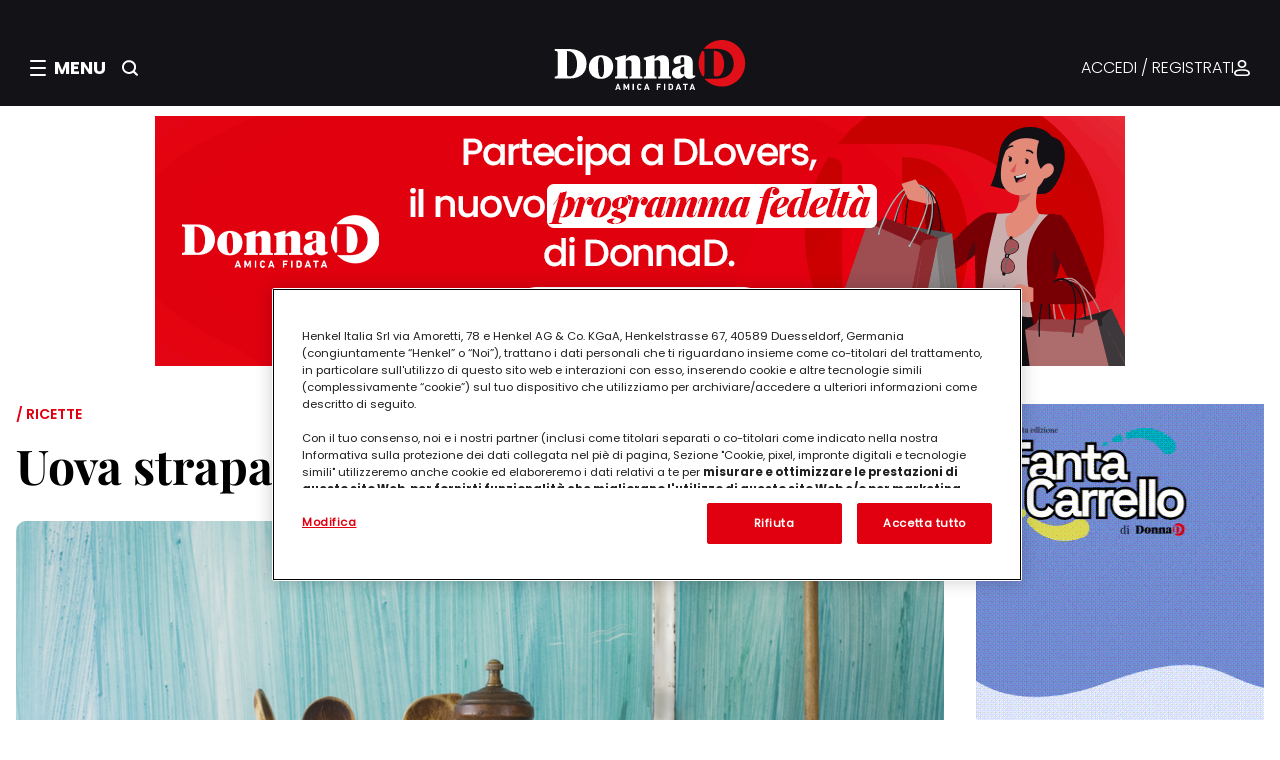

--- FILE ---
content_type: text/html;charset=UTF-8
request_url: https://www.donnad.it/in-cucina/ricette/ricettario/uova-strapazzate-0
body_size: 83320
content:
<!DOCTYPE html>


























































































































<html lang="it">
<head>
		<meta charset="utf-8" />
		<meta http-equiv="Content-Type" content="text/html; charset=UTF-8" />
		<meta http-equiv="X-UA-Compatible" content="IE=edge,chrome=1" />
		<meta http-equiv="no-cache" content="" />
		<meta name="robots" content="NOODP" />
		<meta name="viewport" content="width=device-width, initial-scale=1.0, minimum-scale=1.0, maximum-scale=1.0" />
		<meta name="format-detection" content="telephone=no" />

		<link rel="shortcut icon" type="image/x-icon" href="/fe-web/img/favicon.ico"/>
		<link rel="favicon" href="/fe-web/img/favicon.ico"/>

		
		

		
			
				<title>Uova strapazzate</title>
				<meta property='og:title' content="Uova strapazzate" />
			
			
		

		
			
			
				
			
		

		
			
			
				
			
		

		

		
			
			
				<link rel="canonical" href="https://www.donnad.it/in-cucina/ricette/ricettario/uova-strapazzate-0" />
			
		

		
			
				
					<link rel="alternate" hreflang="it" href="https://www.donnad.it/in-cucina/ricette/ricettario/uova-strapazzate-0" />
				
			
		



		

		<meta property="og:url" content="/in-cucina/ricette/ricettario/uova-strapazzate-0"/>
		<meta property="og:site_name" content="DonnaD"/>
		<meta property="og:type" content="website"/>

		

		
		

		<link media="screen" rel="stylesheet" href="/cms-web/publisher/vendor/youserxp-sdk/youserxp.css" type="text/css" />
		<script src="/cms-web/publisher/vendor/jquery/jquery.min.js"></script>
		<script src="/cms-web/publisher/vendor/youserxp-sdk/youserxp.umd.js"></script>
		<script>
			var hostUrl =  window.location.protocol + '//' + window.location.host;
			var yxpSdkConfig = {host: hostUrl};
		</script>



		<script>
			youserxp.config(yxpSdkConfig);
			var yxpTracker = youserxp.tracker.getInstance({trackingId:'YXP-000001-0'});
		</script>

		<script>
			var sessionId = null;
			sessionId = getAuth();

			function getAuth(){
				var cookies = document.cookie;
				var authCookie = readCookie('YXP-AUTHORIZATION');
				if(!cookies || authCookie === null){
					return null;
				} else {
					return authCookie;
				}
			}

			function readCookie(name) {
				var nameEQ = name + "=";
				var ca = document.cookie.split(';');
				for(var i = 0; i < ca.length; i++) {
					var c = ca[i];
					while (c.charAt(0) == ' ') c = c.substring(1, c.length);
					if (c.indexOf(nameEQ) == 0) return c.substring(nameEQ.length, c.length);
				}
				return null;
			}

			$.ajaxSetup({
				beforeSend: function(xhr){
					if(sessionId) {
						xhr.setRequestHeader('Authorization', sessionId);
					}
				}
			});
		</script>

		








<meta name="google-site-verification" content="8nqj5n9htwgpRv2MOA5kuLcIrpdHfsiOuAO3Y0UpSD8"/>
<meta name="google-site-verification" content="U2Gvrg6LtqwfV8pd2rjIuDaWJBQuhci74V36d5ltgwc"/>







    
        <meta property="og:image"
              content="https://henkel.youser.tech/upl/sites/default/files/201446/cucina_14.jpg"/>
    

    


    
        
        
        
        

        
        <meta name="version" content="1.1.5">


<script>
    window.__gigyaConf = {
        "enabledProviders": "Facebook",
        "connectWithoutLoginBehavior": "loginExistingUser",
        "cid": "DonnaD main",
        "enableSSOToken": true,
        "sessionExpiration": "-2"
    };
</script>



    
        <script type="text/javascript" lang="javascript"
                src="//cdns.eu1.gigya.com/js/gigya.js?apikey=4_wY320vKj1ROX0EfnWBVo4Q&lang=it"></script>
    
    



    
        <link rel="stylesheet" type="text/css" href="/fe-web/css/henkel_donnad_1.1.5.css">
        <script src="/fe-web/js/henkel_donnad_1.1.5.js"></script>
    
    

<link rel="stylesheet" href="https://cdn.jsdelivr.net/npm/intl-tel-input@25.3.1/build/css/intlTelInput.css">
<script src="https://cdn.jsdelivr.net/npm/intl-tel-input@25.3.1/build/js/intlTelInput.min.js"></script>











    
        

        

        

        
            
            
        
    

    <script type="text/javascript" class="optanon-category-C0004">
        document.addEventListener("DOMContentLoaded", () => {
            (function ($m, e, o, d, a, t, a$) {
                $m._neoHenkel = $m._neoHenkel || {};
                $m._neoHenkel.Q = $m._neoHenkel.Q || [];
                $m._neoHenkel.Q.push(['setup', function () {
                    $m._neoHenkel.B
                        .setLocationBase("hen_don_cuc_all")
                        .setFormat("fmt_recipe_henkel")
                        .addPosition("ntv_cat_0", "DotnAd_ntv_cat_0")
                        .addPosition("ovl_u", "DotnAd_ovl_u")
                        .addPosition("970x250", "DotnAd_mh_u")
                        .addPosition("300x600_right1", "DotnAd_box_right1")
                        .addPosition("300x250_right2", "DotnAd_box_right2")
                        .addPosition("300x250_right3", "DotnAd_box_right3")
                        .addPosition("ntv_leggi_0", "DotnAd_ntv_leggi_0")
                        .addPosition("ntv_recent_0", "DotnAd_ntv_recent_0")
                        .addPosition("inr_u", "DotnAd_inr_u")
                        .addPosition("minread", "ADVLoyaltyInread")
                        .addPosition("ntv_lstng_0", "DotnAd_ntv_lstng_0");
                    if (($m._neoHenkel.Utils.MobileDetect.tablet() ||
                        $m._neoHenkel.Utils.MobileDetect.phone())) {
                        $m._neoHenkel.B.setMobileFormat();
                    }
                    if (document.body.classList.contains("node-type-articolo") ||
                        document.body.classList.contains("node-type-ricetta")) {
                        $m._neoHenkel.B.subDFamily("floating", "body");
                        if (($m._neoHenkel.Utils.MobileDetect.tablet() ||
                            $m._neoHenkel.Utils.MobileDetect.phone())) {
                            $m._neoHenkel.B.subDFamily("mfloating", "body");
                        }
                    }
                }]);
                let x = d.createElement(e), s = d.getElementsByTagName(e)[0];
                x.src = ('https:' === t.protocol ? 'https://js-ssl' : 'http://js') + o;
                x.async = a;
                s.parentNode.insertBefore(x, s);
            })(window, 'scr' + 'ipt', '.neodatagroup.com/henkel.js', document, 1, location, 1);
        });
    </script>









    

    
        
    


<!-- Inizio informativa di consenso dei cookie OneTrust -->

    
        <script src="https://cdn.cookielaw.org/scripttemplates/otSDKStub.js" data-document-language="true"
                type="text/javascript" charset="UTF-8" data-domain-script="9d0412f7-2fba-4b13-b9e6-ff31cf60ff23"></script>
        <script type="text/javascript">
            function OptanonWrapper() {
            }
        </script>
    
    

<!-- Fine informativa di consenso dei cookie OneTrust -->




<script>
    !function (f, b, e, v, n, t, s) {
        if (f.fbq) return;
        n = f.fbq = function () {
            n.callMethod ?
                n.callMethod.apply(n, arguments) : n.queue.push(arguments)
        };
        if (!f._fbq) f._fbq = n;
        n.push = n;
        n.loaded = !0;
        n.version = '2.0';
        n.queue = [];
        t = b.createElement(e);
        t.async = !0;
        t.src = v;
        s = b.getElementsByTagName(e)[0];
        s.parentNode.insertBefore(t, s)
    }(window, document, 'script',
        'https://connect.facebook.net/en_US/fbevents.js');
    fbq('init', '662700317541466');
    fbq('track', 'PageView');
    if (location.pathname === '/loyalty/thank-you') {
        fbq('track', 'CompleteRegistration');
    }
</script>

<noscript>
    <img height="1" width="1" src="https://www.facebook.com/tr?id=662700317541466&ev=PageView&noscript=1"/>
</noscript>




<script class="optanon-category-C0002">(function (w, d, s, l, i) {
    w[l] = w[l] || [];
    w[l].push({
        'gtm.start':
            new Date().getTime(), event: 'gtm.js'
    });
    var f = d.getElementsByTagName(s)[0],
        j = d.createElement(s),
        dl = l != 'dataLayer' ? '&l=' + l : '';
    j.async = true;
    j.src =
        '//www.googletagmanager.com/gtm.js?id=' + i + dl;
    f.parentNode.insertBefore(j, f);
})(window, document, 'script', 'dataLayer', 'GTM-5BVL25');
</script>

<script class="optanon-category-C0002">(function (w, d, s, l, i) {
    w[l] = w[l] || [];
    w[l].push({
        'gtm.start':
            new Date().getTime(), event: 'gtm.js'
    });
    var f = d.getElementsByTagName(s)[0],
        j = d.createElement(s),
        dl = l != 'dataLayer' ? '&l=' + l : '';
    j.async = true;
    j.src =
        '//www.googletagmanager.com/gtm.js?id=' + i + dl;
    f.parentNode.insertBefore(j, f);
})(window, document, 'script', 'dataLayer', 'GTM-53JR86');</script>



<script>
    window.authProvider = youserxp.raas.getInstance({
        providerName: "gigyaProvider", providerConfig: {
            apiPluginVersion: '2.0',
            siteName: "donnad",
            authMode: 'jwt',
            manageUrlBack: true,
            postLoginUrl: window.location.href,
            logoutUrl: "/"
        }
    });
</script>

<script>
    yxpSdkConfig['translations'] = {
        FORMMANAGER_ERROR_REQUIRED_FIELD: "Il campo è obbligatorio",
    }
</script>

<script>
    window.GENERIC_TRANSLATIONS = {
        genericSearchLink: '/ricerca',
        recipeSearchLink: '/ricettario',
        dloversBannerDesktopImgUrl: 'https://dlovers.donnad.it/upl/entities/page/dlovers-banner.png',
        dloversBannerMobileImgUrl: 'https://dlovers.donnad.it/upl/entities/page/dlovers-banner.png',
        dloversBannerTitle: "Partecipa a DLovers, il nuovo programma fedeltà",
        dloversBannerSubtitle: "Ti aspetta un mondo di premi pensati per te",
        dloversBannerCtaHref: "https://dlovers.donnad.it/reserved/dlovers",
        dloversBannerCtaLabel: "Scopri di più",
        receiptInApproval: "L’accredito dei tuoi punti può richiedere fino a xxx ore/giorni.",
        receiptRejectedLabel: "Annullata",
        receiptRejectedTooltip: "La tua prova d'acquisto non rispettava i requisiti",
        firstReceipt: "Di cui 15 Punti Cuore per il caricamento del primo documento di acquistoE in più hai ottenuto 15 Punti Cuore per il caricamento del primo documento di acquisto"
    };
</script>
	</head>
	<body>
	









<div class="gigya-raas-login" id="gigya-login-screen" component="ScreensetComponent"></div>




<noscript>
    <iframe class="optanon-category-C0004" src="//www.googletagmanager.com/ns.html?id=GTM-5BVL25"
            height="0" width="0" style="display:none;visibility:hidden"></iframe>
</noscript>
<noscript>
    <iframe class="optanon-category-C0004" src="//www.googletagmanager.com/ns.html?id=GTM-53JR86"
            height="0" width="0" style="display:none;visibility:hidden"></iframe>
</noscript>

<script type="text/javascript">

    (function() {
        var s = document.createElement("script"),
            e = !document.body ? document.querySelector("head") : document.body;
        s.src = "https://acsbapp.com/apps/app/dist/js/app.js";
        s.async = true;
        s.onload = function() {
            acsbJS.init({
                statementLink: "",
                footerHtml: '<a href="https://www.accessiway.com/it/home/" target="_blank">AccessiWay. The Web Accessibility Solution</a>',
                hideMobile: false,
                hideTrigger: false,
                language: "it",
                position: "left",
                leadColor: "#0069fb",
                triggerColor: "#004fce",
                triggerRadius: "50%",
                triggerPositionX: "left",
                triggerPositionY: "bottom",
                triggerIcon: "people",
                triggerSize: "medium",
                triggerOffsetX: 20,
                triggerOffsetY: 20,
                mobile: {
                    triggerSize: "medium",
                    triggerPositionX: "left",
                    triggerPositionY: "bottom",
                    triggerOffsetX: 10,
                    triggerOffsetY: 10,
                    triggerRadius: "50%",
                },
            });
        };
        e.appendChild(s);
    })();
</script>
	<div id="yxp_block_751a25b6badfad8111bae1bc5e834feb" class="yxpMainContainer">
		<div class="yxpRow">
		<div id="yxp_block_c6b58f13104b9910649cc3647ba4d21e"
			 class="yxp-cols-12 page-container "    component="DefaultCtrl"   
>
					<div class="yxpRow">

		<div id="yxp_block_343fbc7665a869fe9fc01b9c8e6a7ae8"
			 class="yxp-cols-12 yxpBlock yxpType_CUSTOM  " >





<header class="header" component="HeaderComponent">
    <div class="header__top">
        <div class="header__left">
            <div class="header__hamburger" role="button" aria-label="Apri menu" tabindex="0">
                <div class="hamburger-icon">
                    <icontemplate icon="burger-menu" size="small" clazz="icon light"></icontemplate>
                </div>
                <div class="close-icon hidden">
                    <icontemplate icon="close" size="large" clazz="icon light"></icontemplate>
                </div>

                <span class="header__menu-label">MENU</span>
            </div>

            <div class="header__search-button" role="button" aria-label="Cerca">
                <icontemplate icon="search" size="small" clazz="icon light"></icontemplate>
            </div>
        </div>

        <div class="header__middle">
            <a href="/" class="header__logo-link">
                <img src="/fe-web/img/donnad/logo.svg" alt="DonnaD" class="header__logo-image"/>
            </a>
        </div>

        <div class="header__right">
            <div class="header__auth-wrapper">
                

                
                    <a href="#" class="header__auth-link gigya-login-button">ACCEDI / REGISTRATI</a>
                
                <icontemplate icon="authenticated" size="small" clazz="icon light"></icontemplate>
            </div>
        </div>

        <div class="header__search-button header__search-button_mobile" role="button" aria-label="Cerca">
            <icontemplate icon="search" size="small" clazz="icon light"></icontemplate>
        </div>
    </div>

    

    



<div class="search-overlay" component="SearchComponent">
    <div class="search-overlay__content">
        <button class="search-overlay__close-button" aria-label="Chiudi ricerca">
            chiudi
        </button>
        <h2 class="search-overlay__title">Cerca nel magazine</h2>
        <p class="search-overlay__label">INIZIA QUI LA TUA RICERCA</p>
        <div class="search-overlay__input-container">
            <div class="search-bar">
                <input type="text" class="search-bar__input"
                       placeholder="Inserisci qui le parole chiave" id="search-input"/>
                <button class="search-bar__button" id="search-button">
                    <icontemplate icon="search" size="large" clazz="icon light"></icontemplate>
                </button>
            </div>
        </div>
    </div>
</div>


    <div component="OverlayComponent" class="overlay" data-overlay aria-hidden="true" tabindex="-1"></div>
    




<div component="MenuComponent" class="menu" data-menu aria-hidden="true" tabindex="-1">
    <div class="menu__header">
        <div class="menu__auth">

            <icontemplate icon="authenticated" size="small" clazz="icon light"></icontemplate>

            

            
                <a href="#" class="gigya-login-button">ACCEDI / REGISTRATI</a>
            


            <span class="arrow">
                <icontemplate icon="arrow" size="small" clazz="icon light"></icontemplate>
            </span>
        </div>
    </div>
    <div class="menu__content">
        <nav class="menu__left">
            <div class="menu__left-close">
                <icontemplate icon="close" clazz="icon light" size="large"></icontemplate>
            </div>

            
                
                
                



<div component="MenuAccordionComponent">
    <div class="menu-accordion__item" data-accordion-item>
        <button class="menu-accordion__header" data-accordion-header aria-expanded="false" aria-controls="content-1"
                id="header-1">
            <span class="menu-accordion__title">CONCORSI E INIZIATIVE</span>
            <span class="menu-accordion__icon-wrapper">
                <span class="menu-accordion__icon menu-accordion__icon--plus">
                    <icontemplate icon="plus" size="regular" clazz="icon light"></icontemplate>
                </span>
                <span class="menu-accordion__icon menu-accordion__icon--minus">
                    <icontemplate icon="minus" size="regular" clazz="icon light"></icontemplate>
                </span>
            </span>
        </button>
        <div class="menu-accordion__content" data-accordion-content id="content-1" role="region"
             aria-labelledby="header-1">
            <ul class="menu-accordion__list">
                
                    
                        
                            <li class="menu-accordion__list-item">
                                <a href="https://concorsi.donnad.it/" target="SELF">CONCORSI</a>
                            </li>
                        
                    

                    
                
            </ul>
        </div>
    </div>
</div>
            
                
                
                



<div component="MenuAccordionComponent">
    <div class="menu-accordion__item" data-accordion-item>
        <button class="menu-accordion__header" data-accordion-header aria-expanded="false" aria-controls="content-1"
                id="header-1">
            <span class="menu-accordion__title">SUGGERITI DA NOI</span>
            <span class="menu-accordion__icon-wrapper">
                <span class="menu-accordion__icon menu-accordion__icon--plus">
                    <icontemplate icon="plus" size="regular" clazz="icon light"></icontemplate>
                </span>
                <span class="menu-accordion__icon menu-accordion__icon--minus">
                    <icontemplate icon="minus" size="regular" clazz="icon light"></icontemplate>
                </span>
            </span>
        </button>
        <div class="menu-accordion__content" data-accordion-content id="content-1" role="region"
             aria-labelledby="header-1">
            <ul class="menu-accordion__list">
                
                    
                        
                            <li class="menu-accordion__list-item">
                                <a href="/enjoytogether-old-2022" target="SELF">#EnjoyTogether</a>
                            </li>
                        
                            <li class="menu-accordion__list-item">
                                <a href="/lp/armocromiaconcoloreria" target="SELF">Armocromia con Coloreria</a>
                            </li>
                        
                            <li class="menu-accordion__list-item">
                                <a href="/lp/pro-nature" target="SELF">ProNature</a>
                            </li>
                        
                            <li class="menu-accordion__list-item">
                                <a href="/lp/crea-con-faber-castell" target="SELF">Crea con Faber-Castell</a>
                            </li>
                        
                            <li class="menu-accordion__list-item">
                                <a href="/beauty-lounge" target="SELF">Beauty Lounge</a>
                            </li>
                        
                    

                    
                
            </ul>
        </div>
    </div>
</div>
            
            




<div class="menu-banner">
    <div class="menu-banner__title">DLovers: il programma fedeltà</div>
    <div class="menu-banner__descr">Ti aspetta un mondo di premi pensati per te</div>
    <div class="tertiary-button"><a href="https://dlovers.donnad.it/reserved/dlovers" target="_blank">Scopri di più</a>
    </div>
</div>


        </nav>
        <nav class="menu__right">
            
            <h5 class="menu__right-header">MAGAZINE</h5>
            
                
                
                



<div component="MenuAccordionComponent">
    <div class="menu-accordion__item" data-accordion-item>
        <button class="menu-accordion__header" data-accordion-header aria-expanded="false" aria-controls="content-1"
                id="header-1">
            <span class="menu-accordion__title">Lavoro</span>
            <span class="menu-accordion__icon-wrapper">
                <span class="menu-accordion__icon menu-accordion__icon--plus">
                    <icontemplate icon="plus" size="regular" clazz="icon light"></icontemplate>
                </span>
                <span class="menu-accordion__icon menu-accordion__icon--minus">
                    <icontemplate icon="minus" size="regular" clazz="icon light"></icontemplate>
                </span>
            </span>
        </button>
        <div class="menu-accordion__content" data-accordion-content id="content-1" role="region"
             aria-labelledby="header-1">
            <ul class="menu-accordion__list">
                
                    

                    
                        
                            <li class="menu-accordion__list-item">
                                <a href="/alberatura/racconti-di-donne" target="_self">Tutto Lavoro</a>
                            </li>
                        
                            <li class="menu-accordion__list-item">
                                <a href="/alberatura/donne-e-lavoro" target="_self">Donne e Lavoro</a>
                            </li>
                        
                            <li class="menu-accordion__list-item">
                                <a href="/l-angolo-degli-esperti/olivia-chierighini" target="_self">Racconti di donne di Olivia Chierigini</a>
                            </li>
                        
                    
                
            </ul>
        </div>
    </div>
</div>
            
                
                
                



<div component="MenuAccordionComponent">
    <div class="menu-accordion__item" data-accordion-item>
        <button class="menu-accordion__header" data-accordion-header aria-expanded="false" aria-controls="content-1"
                id="header-1">
            <span class="menu-accordion__title">Casa</span>
            <span class="menu-accordion__icon-wrapper">
                <span class="menu-accordion__icon menu-accordion__icon--plus">
                    <icontemplate icon="plus" size="regular" clazz="icon light"></icontemplate>
                </span>
                <span class="menu-accordion__icon menu-accordion__icon--minus">
                    <icontemplate icon="minus" size="regular" clazz="icon light"></icontemplate>
                </span>
            </span>
        </button>
        <div class="menu-accordion__content" data-accordion-content id="content-1" role="region"
             aria-labelledby="header-1">
            <ul class="menu-accordion__list">
                
                    

                    
                        
                            <li class="menu-accordion__list-item">
                                <a href="/alberatura/casa" target="_self">Tutto Casa</a>
                            </li>
                        
                            <li class="menu-accordion__list-item">
                                <a href="/alberatura/interni" target="_self">Arredo interno</a>
                            </li>
                        
                            <li class="menu-accordion__list-item">
                                <a href="/alberatura/esterni" target="_self">Arredo esterno</a>
                            </li>
                        
                            <li class="menu-accordion__list-item">
                                <a href="/alberatura/bucato-perfetto" target="_self">Bucato perfetto</a>
                            </li>
                        
                            <li class="menu-accordion__list-item">
                                <a href="/alberatura/casa-sicura" target="_self">Organizzare la casa</a>
                            </li>
                        
                            <li class="menu-accordion__list-item">
                                <a href="/alberatura/pulire-facile" target="_self">Pulizie</a>
                            </li>
                        
                            <li class="menu-accordion__list-item">
                                <a href="/alberatura/risparmiare-in-casa" target="_self">Risparmiare in casa</a>
                            </li>
                        
                    
                
            </ul>
        </div>
    </div>
</div>
            
                
                
                



<div component="MenuAccordionComponent">
    <div class="menu-accordion__item" data-accordion-item>
        <button class="menu-accordion__header" data-accordion-header aria-expanded="false" aria-controls="content-1"
                id="header-1">
            <span class="menu-accordion__title">Oroscopo e sogni</span>
            <span class="menu-accordion__icon-wrapper">
                <span class="menu-accordion__icon menu-accordion__icon--plus">
                    <icontemplate icon="plus" size="regular" clazz="icon light"></icontemplate>
                </span>
                <span class="menu-accordion__icon menu-accordion__icon--minus">
                    <icontemplate icon="minus" size="regular" clazz="icon light"></icontemplate>
                </span>
            </span>
        </button>
        <div class="menu-accordion__content" data-accordion-content id="content-1" role="region"
             aria-labelledby="header-1">
            <ul class="menu-accordion__list">
                
                    

                    
                        
                            <li class="menu-accordion__list-item">
                                <a href="/alberatura/oroscopo-e-sogni" target="_self">Tutto Oroscopo e sogni</a>
                            </li>
                        
                            <li class="menu-accordion__list-item">
                                <a href="/alberatura/oroscopo-cinese" target="_self">Oroscopo cinese</a>
                            </li>
                        
                            <li class="menu-accordion__list-item">
                                <a href="/alberatura/oroscopo-della-seduzione" target="_self">Oroscopo della seduzione</a>
                            </li>
                        
                            <li class="menu-accordion__list-item">
                                <a href="/alberatura/interpretazione-dei-sogni" target="_self">Interpretazione dei sogni</a>
                            </li>
                        
                            <li class="menu-accordion__list-item">
                                <a href="/alberatura/tutto-sull-astrologia" target="_self">Tutto sull'astrologia</a>
                            </li>
                        
                            <li class="menu-accordion__list-item">
                                <a href="/alberatura/oroscopo-annuale" target="_self">Oroscopo annuale</a>
                            </li>
                        
                    
                
            </ul>
        </div>
    </div>
</div>
            
                
                
                



<div component="MenuAccordionComponent">
    <div class="menu-accordion__item" data-accordion-item>
        <button class="menu-accordion__header" data-accordion-header aria-expanded="false" aria-controls="content-1"
                id="header-1">
            <span class="menu-accordion__title">Sostenibilità</span>
            <span class="menu-accordion__icon-wrapper">
                <span class="menu-accordion__icon menu-accordion__icon--plus">
                    <icontemplate icon="plus" size="regular" clazz="icon light"></icontemplate>
                </span>
                <span class="menu-accordion__icon menu-accordion__icon--minus">
                    <icontemplate icon="minus" size="regular" clazz="icon light"></icontemplate>
                </span>
            </span>
        </button>
        <div class="menu-accordion__content" data-accordion-content id="content-1" role="region"
             aria-labelledby="header-1">
            <ul class="menu-accordion__list">
                
                    

                    
                        
                            <li class="menu-accordion__list-item">
                                <a href="/alberatura/ecologia-e-risparmio" target="_self">Tutto Sostenibilità</a>
                            </li>
                        
                            <li class="menu-accordion__list-item">
                                <a href="/alberatura/idee-verdi" target="_self">Vivere green</a>
                            </li>
                        
                            <li class="menu-accordion__list-item">
                                <a href="/alberatura/guide-eco" target="_self">Guide Eco</a>
                            </li>
                        
                            <li class="menu-accordion__list-item">
                                <a href="/alberatura/risparmio-energetico" target="_self">Risparmio energetico</a>
                            </li>
                        
                    
                
            </ul>
        </div>
    </div>
</div>
            
                
                
                



<div component="MenuAccordionComponent">
    <div class="menu-accordion__item" data-accordion-item>
        <button class="menu-accordion__header" data-accordion-header aria-expanded="false" aria-controls="content-1"
                id="header-1">
            <span class="menu-accordion__title">Animali domestici</span>
            <span class="menu-accordion__icon-wrapper">
                <span class="menu-accordion__icon menu-accordion__icon--plus">
                    <icontemplate icon="plus" size="regular" clazz="icon light"></icontemplate>
                </span>
                <span class="menu-accordion__icon menu-accordion__icon--minus">
                    <icontemplate icon="minus" size="regular" clazz="icon light"></icontemplate>
                </span>
            </span>
        </button>
        <div class="menu-accordion__content" data-accordion-content id="content-1" role="region"
             aria-labelledby="header-1">
            <ul class="menu-accordion__list">
                
                    

                    
                        
                            <li class="menu-accordion__list-item">
                                <a href="/alberatura/animali-domestici" target="_self">Tutto Animali domestici</a>
                            </li>
                        
                            <li class="menu-accordion__list-item">
                                <a href="/alberatura/alimentazione-e-sport" target="_self">Alimentazione degli animali</a>
                            </li>
                        
                            <li class="menu-accordion__list-item">
                                <a href="/alberatura/vacanza" target="_self">Animali in viaggio</a>
                            </li>
                        
                            <li class="menu-accordion__list-item">
                                <a href="/alberatura/capire-gli-animali" target="_self">Capire gli animali</a>
                            </li>
                        
                            <li class="menu-accordion__list-item">
                                <a href="/alberatura/salute-e-benessere" target="_self">Salute e benessere</a>
                            </li>
                        
                            <li class="menu-accordion__list-item">
                                <a href="/alberatura/cani-e-gatti" target="_self">Vivere con un animale</a>
                            </li>
                        
                    
                
            </ul>
        </div>
    </div>
</div>
            
                
                
                



<div component="MenuAccordionComponent">
    <div class="menu-accordion__item" data-accordion-item>
        <button class="menu-accordion__header" data-accordion-header aria-expanded="false" aria-controls="content-1"
                id="header-1">
            <span class="menu-accordion__title">Intrattenimento</span>
            <span class="menu-accordion__icon-wrapper">
                <span class="menu-accordion__icon menu-accordion__icon--plus">
                    <icontemplate icon="plus" size="regular" clazz="icon light"></icontemplate>
                </span>
                <span class="menu-accordion__icon menu-accordion__icon--minus">
                    <icontemplate icon="minus" size="regular" clazz="icon light"></icontemplate>
                </span>
            </span>
        </button>
        <div class="menu-accordion__content" data-accordion-content id="content-1" role="region"
             aria-labelledby="header-1">
            <ul class="menu-accordion__list">
                
                    

                    
                        
                            <li class="menu-accordion__list-item">
                                <a href="/alberatura/intrattenimento" target="_self">Tutto Intrattenimento</a>
                            </li>
                        
                            <li class="menu-accordion__list-item">
                                <a href="/alberatura/cinema" target="_self">Cinema</a>
                            </li>
                        
                            <li class="menu-accordion__list-item">
                                <a href="/alberatura/giochi-bambini" target="_self">Giochi per bambini</a>
                            </li>
                        
                            <li class="menu-accordion__list-item">
                                <a href="/alberatura/libri" target="_self">Libri</a>
                            </li>
                        
                            <li class="menu-accordion__list-item">
                                <a href="/alberatura/musica" target="_self">Musica</a>
                            </li>
                        
                            <li class="menu-accordion__list-item">
                                <a href="/alberatura/serie-tv" target="_self">Serie tv</a>
                            </li>
                        
                    
                
            </ul>
        </div>
    </div>
</div>
            
                
                
                



<div component="MenuAccordionComponent">
    <div class="menu-accordion__item" data-accordion-item>
        <button class="menu-accordion__header" data-accordion-header aria-expanded="false" aria-controls="content-1"
                id="header-1">
            <span class="menu-accordion__title">L’angolo degli esperti</span>
            <span class="menu-accordion__icon-wrapper">
                <span class="menu-accordion__icon menu-accordion__icon--plus">
                    <icontemplate icon="plus" size="regular" clazz="icon light"></icontemplate>
                </span>
                <span class="menu-accordion__icon menu-accordion__icon--minus">
                    <icontemplate icon="minus" size="regular" clazz="icon light"></icontemplate>
                </span>
            </span>
        </button>
        <div class="menu-accordion__content" data-accordion-content id="content-1" role="region"
             aria-labelledby="header-1">
            <ul class="menu-accordion__list">
                
                    

                    
                        
                            <li class="menu-accordion__list-item">
                                <a href="/alberatura/l-angolo-degli-esperti" target="_self">Tutto L’angolo degli esperti</a>
                            </li>
                        
                    
                
            </ul>
        </div>
    </div>
</div>
            
                
                
                



<div component="MenuAccordionComponent">
    <div class="menu-accordion__item" data-accordion-item>
        <button class="menu-accordion__header" data-accordion-header aria-expanded="false" aria-controls="content-1"
                id="header-1">
            <span class="menu-accordion__title">Benessere</span>
            <span class="menu-accordion__icon-wrapper">
                <span class="menu-accordion__icon menu-accordion__icon--plus">
                    <icontemplate icon="plus" size="regular" clazz="icon light"></icontemplate>
                </span>
                <span class="menu-accordion__icon menu-accordion__icon--minus">
                    <icontemplate icon="minus" size="regular" clazz="icon light"></icontemplate>
                </span>
            </span>
        </button>
        <div class="menu-accordion__content" data-accordion-content id="content-1" role="region"
             aria-labelledby="header-1">
            <ul class="menu-accordion__list">
                
                    

                    
                        
                            <li class="menu-accordion__list-item">
                                <a href="/alberatura/benessere" target="_self">Tutto Benessere</a>
                            </li>
                        
                            <li class="menu-accordion__list-item">
                                <a href="/alberatura/dormire-bene" target="_self">Dormire bene</a>
                            </li>
                        
                            <li class="menu-accordion__list-item">
                                <a href="/alberatura/igiene-orale" target="_self">Igiene orale</a>
                            </li>
                        
                            <li class="menu-accordion__list-item">
                                <a href="/alberatura/mangiare-bene" target="_self">Mangiare bene</a>
                            </li>
                        
                            <li class="menu-accordion__list-item">
                                <a href="/alberatura/psicologia" target="_self">Psicologia</a>
                            </li>
                        
                            <li class="menu-accordion__list-item">
                                <a href="/alberatura/erboristeria" target="_self">Rimedi naturali</a>
                            </li>
                        
                            <li class="menu-accordion__list-item">
                                <a href="/alberatura/salute" target="_self">Salute</a>
                            </li>
                        
                    
                
            </ul>
        </div>
    </div>
</div>
            
                
                
                



<div component="MenuAccordionComponent">
    <div class="menu-accordion__item" data-accordion-item>
        <button class="menu-accordion__header" data-accordion-header aria-expanded="false" aria-controls="content-1"
                id="header-1">
            <span class="menu-accordion__title">Moda</span>
            <span class="menu-accordion__icon-wrapper">
                <span class="menu-accordion__icon menu-accordion__icon--plus">
                    <icontemplate icon="plus" size="regular" clazz="icon light"></icontemplate>
                </span>
                <span class="menu-accordion__icon menu-accordion__icon--minus">
                    <icontemplate icon="minus" size="regular" clazz="icon light"></icontemplate>
                </span>
            </span>
        </button>
        <div class="menu-accordion__content" data-accordion-content id="content-1" role="region"
             aria-labelledby="header-1">
            <ul class="menu-accordion__list">
                
                    

                    
                        
                            <li class="menu-accordion__list-item">
                                <a href="/alberatura/stile-e-tendenze" target="_self">Tutto Moda</a>
                            </li>
                        
                            <li class="menu-accordion__list-item">
                                <a href="/alberatura/abiti-da-sposa" target="_self">Abiti da sposa</a>
                            </li>
                        
                            <li class="menu-accordion__list-item">
                                <a href="/alberatura/guida-allo-shopping" target="_self">Guida allo shopping</a>
                            </li>
                        
                            <li class="menu-accordion__list-item">
                                <a href="/alberatura/outfit-ogni-stagione" target="_self">Outfit per ogni stagione</a>
                            </li>
                        
                            <li class="menu-accordion__list-item">
                                <a href="/alberatura/outfit-le-tue-occasioni" target="_self">Outfit per le tue occasioni</a>
                            </li>
                        
                            <li class="menu-accordion__list-item">
                                <a href="/alberatura/stili-e-tendenze" target="_self">Stili e tendenze</a>
                            </li>
                        
                    
                
            </ul>
        </div>
    </div>
</div>
            
                
                
                



<div component="MenuAccordionComponent">
    <div class="menu-accordion__item" data-accordion-item>
        <button class="menu-accordion__header" data-accordion-header aria-expanded="false" aria-controls="content-1"
                id="header-1">
            <span class="menu-accordion__title">Bellezza</span>
            <span class="menu-accordion__icon-wrapper">
                <span class="menu-accordion__icon menu-accordion__icon--plus">
                    <icontemplate icon="plus" size="regular" clazz="icon light"></icontemplate>
                </span>
                <span class="menu-accordion__icon menu-accordion__icon--minus">
                    <icontemplate icon="minus" size="regular" clazz="icon light"></icontemplate>
                </span>
            </span>
        </button>
        <div class="menu-accordion__content" data-accordion-content id="content-1" role="region"
             aria-labelledby="header-1">
            <ul class="menu-accordion__list">
                
                    

                    
                        
                            <li class="menu-accordion__list-item">
                                <a href="/alberatura/bellezza" target="_self">Tutto Bellezza</a>
                            </li>
                        
                            <li class="menu-accordion__list-item">
                                <a href="/alberatura/tutto-capelli" target="_self">Capelli</a>
                            </li>
                        
                            <li class="menu-accordion__list-item">
                                <a href="/alberatura/cura-del-corpo" target="_self">Cura del corpo</a>
                            </li>
                        
                            <li class="menu-accordion__list-item">
                                <a href="/alberatura/viso-e-corpo" target="_self">Cura del viso</a>
                            </li>
                        
                            <li class="menu-accordion__list-item">
                                <a href="/alberatura/depilazione" target="_self">Depilazione</a>
                            </li>
                        
                            <li class="menu-accordion__list-item">
                                <a href="/alberatura/idee-makeup" target="_self">Makeup</a>
                            </li>
                        
                    
                
            </ul>
        </div>
    </div>
</div>
            
                
                
                



<div component="MenuAccordionComponent">
    <div class="menu-accordion__item" data-accordion-item>
        <button class="menu-accordion__header" data-accordion-header aria-expanded="false" aria-controls="content-1"
                id="header-1">
            <span class="menu-accordion__title">Sport e fitness</span>
            <span class="menu-accordion__icon-wrapper">
                <span class="menu-accordion__icon menu-accordion__icon--plus">
                    <icontemplate icon="plus" size="regular" clazz="icon light"></icontemplate>
                </span>
                <span class="menu-accordion__icon menu-accordion__icon--minus">
                    <icontemplate icon="minus" size="regular" clazz="icon light"></icontemplate>
                </span>
            </span>
        </button>
        <div class="menu-accordion__content" data-accordion-content id="content-1" role="region"
             aria-labelledby="header-1">
            <ul class="menu-accordion__list">
                
                    

                    
                        
                            <li class="menu-accordion__list-item">
                                <a href="/alberatura/sport" target="_self">Tutto Sport e fitness</a>
                            </li>
                        
                            <li class="menu-accordion__list-item">
                                <a href="/alberatura/sport-0" target="_self">Sport</a>
                            </li>
                        
                            <li class="menu-accordion__list-item">
                                <a href="/alberatura/allenamento-da-casa" target="_self">Allenamento da casa</a>
                            </li>
                        
                            <li class="menu-accordion__list-item">
                                <a href="/l-angolo-degli-esperti/giulia-calefato" target="_self">In forma con Giulia Calefato</a>
                            </li>
                        
                    
                
            </ul>
        </div>
    </div>
</div>
            
                
                
                



<div component="MenuAccordionComponent">
    <div class="menu-accordion__item" data-accordion-item>
        <button class="menu-accordion__header" data-accordion-header aria-expanded="false" aria-controls="content-1"
                id="header-1">
            <span class="menu-accordion__title">Viaggi</span>
            <span class="menu-accordion__icon-wrapper">
                <span class="menu-accordion__icon menu-accordion__icon--plus">
                    <icontemplate icon="plus" size="regular" clazz="icon light"></icontemplate>
                </span>
                <span class="menu-accordion__icon menu-accordion__icon--minus">
                    <icontemplate icon="minus" size="regular" clazz="icon light"></icontemplate>
                </span>
            </span>
        </button>
        <div class="menu-accordion__content" data-accordion-content id="content-1" role="region"
             aria-labelledby="header-1">
            <ul class="menu-accordion__list">
                
                    

                    
                        
                            <li class="menu-accordion__list-item">
                                <a href="/alberatura/viaggi" target="_self">Tutto Viaggi</a>
                            </li>
                        
                            <li class="menu-accordion__list-item">
                                <a href="/alberatura/allestero" target="_self">All'Estero</a>
                            </li>
                        
                            <li class="menu-accordion__list-item">
                                <a href="/alberatura/compagni-di-viaggio" target="_self">Compagni di viaggio</a>
                            </li>
                        
                            <li class="menu-accordion__list-item">
                                <a href="/alberatura/in-italia" target="_self">In Italia</a>
                            </li>
                        
                            <li class="menu-accordion__list-item">
                                <a href="/alberatura/consigli-di-viaggio" target="_self">Organizzare un viaggio</a>
                            </li>
                        
                            <li class="menu-accordion__list-item">
                                <a href="/alberatura/luna-di-miele" target="_self">Viaggi di nozze</a>
                            </li>
                        
                    
                
            </ul>
        </div>
    </div>
</div>
            
                
                
                



<div component="MenuAccordionComponent">
    <div class="menu-accordion__item" data-accordion-item>
        <button class="menu-accordion__header" data-accordion-header aria-expanded="false" aria-controls="content-1"
                id="header-1">
            <span class="menu-accordion__title">Pollice Verde</span>
            <span class="menu-accordion__icon-wrapper">
                <span class="menu-accordion__icon menu-accordion__icon--plus">
                    <icontemplate icon="plus" size="regular" clazz="icon light"></icontemplate>
                </span>
                <span class="menu-accordion__icon menu-accordion__icon--minus">
                    <icontemplate icon="minus" size="regular" clazz="icon light"></icontemplate>
                </span>
            </span>
        </button>
        <div class="menu-accordion__content" data-accordion-content id="content-1" role="region"
             aria-labelledby="header-1">
            <ul class="menu-accordion__list">
                
                    

                    
                        
                            <li class="menu-accordion__list-item">
                                <a href="/alberatura/pollice-verde" target="_self">Tutto Pollice verde</a>
                            </li>
                        
                            <li class="menu-accordion__list-item">
                                <a href="/alberatura/coltivare-sul-terrazzo" target="_self">Coltivare sul terrazzo</a>
                            </li>
                        
                            <li class="menu-accordion__list-item">
                                <a href="/alberatura/giardinaggio" target="_self">Giardinaggio</a>
                            </li>
                        
                            <li class="menu-accordion__list-item">
                                <a href="/alberatura/orto-e-giardino" target="_self">Orto</a>
                            </li>
                        
                            <li class="menu-accordion__list-item">
                                <a href="/alberatura/curare-le-piante" target="_self">Piante da interno</a>
                            </li>
                        
                    
                
            </ul>
        </div>
    </div>
</div>
            
                
                
                



<div component="MenuAccordionComponent">
    <div class="menu-accordion__item" data-accordion-item>
        <button class="menu-accordion__header" data-accordion-header aria-expanded="false" aria-controls="content-1"
                id="header-1">
            <span class="menu-accordion__title">Fai da te</span>
            <span class="menu-accordion__icon-wrapper">
                <span class="menu-accordion__icon menu-accordion__icon--plus">
                    <icontemplate icon="plus" size="regular" clazz="icon light"></icontemplate>
                </span>
                <span class="menu-accordion__icon menu-accordion__icon--minus">
                    <icontemplate icon="minus" size="regular" clazz="icon light"></icontemplate>
                </span>
            </span>
        </button>
        <div class="menu-accordion__content" data-accordion-content id="content-1" role="region"
             aria-labelledby="header-1">
            <ul class="menu-accordion__list">
                
                    

                    
                        
                            <li class="menu-accordion__list-item">
                                <a href="/alberatura/da-realizzare" target="_self">Tutto Fai da te</a>
                            </li>
                        
                            <li class="menu-accordion__list-item">
                                <a href="/alberatura/attivita-bambini" target="_self">Attività per bambini</a>
                            </li>
                        
                            <li class="menu-accordion__list-item">
                                <a href="/alberatura/bricolage" target="_self">Bricolage</a>
                            </li>
                        
                            <li class="menu-accordion__list-item">
                                <a href="/alberatura/scuola-di-cucito" target="_self">Cucito</a>
                            </li>
                        
                            <li class="menu-accordion__list-item">
                                <a href="/alberatura/decorazione-della-tavola" target="_self">Decorare la tavola</a>
                            </li>
                        
                            <li class="menu-accordion__list-item">
                                <a href="/alberatura/decoupage" target="_self">Decoupage</a>
                            </li>
                        
                            <li class="menu-accordion__list-item">
                                <a href="/alberatura/riciclo-creativo" target="_self">Riciclo creativo</a>
                            </li>
                        
                    
                
            </ul>
        </div>
    </div>
</div>
            
                
                
                



<div component="MenuAccordionComponent">
    <div class="menu-accordion__item" data-accordion-item>
        <button class="menu-accordion__header" data-accordion-header aria-expanded="false" aria-controls="content-1"
                id="header-1">
            <span class="menu-accordion__title">Eventi</span>
            <span class="menu-accordion__icon-wrapper">
                <span class="menu-accordion__icon menu-accordion__icon--plus">
                    <icontemplate icon="plus" size="regular" clazz="icon light"></icontemplate>
                </span>
                <span class="menu-accordion__icon menu-accordion__icon--minus">
                    <icontemplate icon="minus" size="regular" clazz="icon light"></icontemplate>
                </span>
            </span>
        </button>
        <div class="menu-accordion__content" data-accordion-content id="content-1" role="region"
             aria-labelledby="header-1">
            <ul class="menu-accordion__list">
                
                    

                    
                        
                            <li class="menu-accordion__list-item">
                                <a href="/alberatura/eventi" target="_self">Tutto Eventi</a>
                            </li>
                        
                            <li class="menu-accordion__list-item">
                                <a href="/alberatura/compleanno" target="_self">Compleanno</a>
                            </li>
                        
                            <li class="menu-accordion__list-item">
                                <a href="/alberatura/festivita-e-ricorrenze" target="_self">Festività e ricorrenze</a>
                            </li>
                        
                            <li class="menu-accordion__list-item">
                                <a href="/alberatura/frasi-e-auguri" target="_self">Frasi e auguri</a>
                            </li>
                        
                            <li class="menu-accordion__list-item">
                                <a href="/alberatura/galateo-moderno" target="_self">Galateo moderno</a>
                            </li>
                        
                            <li class="menu-accordion__list-item">
                                <a href="/alberatura/idee-regalo" target="_self">Idee regalo</a>
                            </li>
                        
                            <li class="menu-accordion__list-item">
                                <a href="/alberatura/matrimonio-e-spose" target="_self">Matrimonio</a>
                            </li>
                        
                    
                
            </ul>
        </div>
    </div>
</div>
            
                
                
                



<div component="MenuAccordionComponent">
    <div class="menu-accordion__item" data-accordion-item>
        <button class="menu-accordion__header" data-accordion-header aria-expanded="false" aria-controls="content-1"
                id="header-1">
            <span class="menu-accordion__title">Vita di coppia</span>
            <span class="menu-accordion__icon-wrapper">
                <span class="menu-accordion__icon menu-accordion__icon--plus">
                    <icontemplate icon="plus" size="regular" clazz="icon light"></icontemplate>
                </span>
                <span class="menu-accordion__icon menu-accordion__icon--minus">
                    <icontemplate icon="minus" size="regular" clazz="icon light"></icontemplate>
                </span>
            </span>
        </button>
        <div class="menu-accordion__content" data-accordion-content id="content-1" role="region"
             aria-labelledby="header-1">
            <ul class="menu-accordion__list">
                
                    

                    
                        
                            <li class="menu-accordion__list-item">
                                <a href="/alberatura/intimita" target="_self">Tutto Vita di coppia</a>
                            </li>
                        
                            <li class="menu-accordion__list-item">
                                <a href="/alberatura/seduzione" target="_self">Seduzione</a>
                            </li>
                        
                            <li class="menu-accordion__list-item">
                                <a href="/alberatura/coppia" target="_self">Rapporti di coppia</a>
                            </li>
                        
                            <li class="menu-accordion__list-item">
                                <a href="/alberatura/sessualita" target="_self">Sessualità ed erotismo</a>
                            </li>
                        
                            <li class="menu-accordion__list-item">
                                <a href="/alberatura/relazioni-pericolose" target="_self">Amore e psicologia</a>
                            </li>
                        
                    
                
            </ul>
        </div>
    </div>
</div>
            
                
                
                



<div component="MenuAccordionComponent">
    <div class="menu-accordion__item" data-accordion-item>
        <button class="menu-accordion__header" data-accordion-header aria-expanded="false" aria-controls="content-1"
                id="header-1">
            <span class="menu-accordion__title">Promo e concorsi</span>
            <span class="menu-accordion__icon-wrapper">
                <span class="menu-accordion__icon menu-accordion__icon--plus">
                    <icontemplate icon="plus" size="regular" clazz="icon light"></icontemplate>
                </span>
                <span class="menu-accordion__icon menu-accordion__icon--minus">
                    <icontemplate icon="minus" size="regular" clazz="icon light"></icontemplate>
                </span>
            </span>
        </button>
        <div class="menu-accordion__content" data-accordion-content id="content-1" role="region"
             aria-labelledby="header-1">
            <ul class="menu-accordion__list">
                
                    

                    
                        
                            <li class="menu-accordion__list-item">
                                <a href="/alberatura/promo-e-concorsi" target="_self">Tutto Promo e concorsi</a>
                            </li>
                        
                    
                
            </ul>
        </div>
    </div>
</div>
            
                
                
                



<div component="MenuAccordionComponent">
    <div class="menu-accordion__item" data-accordion-item>
        <button class="menu-accordion__header" data-accordion-header aria-expanded="false" aria-controls="content-1"
                id="header-1">
            <span class="menu-accordion__title">Scelto da te</span>
            <span class="menu-accordion__icon-wrapper">
                <span class="menu-accordion__icon menu-accordion__icon--plus">
                    <icontemplate icon="plus" size="regular" clazz="icon light"></icontemplate>
                </span>
                <span class="menu-accordion__icon menu-accordion__icon--minus">
                    <icontemplate icon="minus" size="regular" clazz="icon light"></icontemplate>
                </span>
            </span>
        </button>
        <div class="menu-accordion__content" data-accordion-content id="content-1" role="region"
             aria-labelledby="header-1">
            <ul class="menu-accordion__list">
                
                    

                    
                        
                            <li class="menu-accordion__list-item">
                                <a href="/alberatura/scelto-da-te" target="_self">Tutto Scelto da te</a>
                            </li>
                        
                            <li class="menu-accordion__list-item">
                                <a href="/alberatura/vernel-softoils" target="_self">Vernel Soft&Oils</a>
                            </li>
                        
                            <li class="menu-accordion__list-item">
                                <a href="/alberatura/kit-ariasana" target="_self">Kit Ariasana</a>
                            </li>
                        
                            <li class="menu-accordion__list-item">
                                <a href="/alberatura/pritt-loctite-pattex" target="_self">Pritt, Loctite, Pattex</a>
                            </li>
                        
                            <li class="menu-accordion__list-item">
                                <a href="/alberatura/neutromed" target="_self">Neutromed</a>
                            </li>
                        
                            <li class="menu-accordion__list-item">
                                <a href="/alberatura/pril-1000-limoni" target="_self">Pril 1000 limoni</a>
                            </li>
                        
                    
                
            </ul>
        </div>
    </div>
</div>
            
                
                
                



<div component="MenuAccordionComponent">
    <div class="menu-accordion__item" data-accordion-item>
        <button class="menu-accordion__header" data-accordion-header aria-expanded="false" aria-controls="content-1"
                id="header-1">
            <span class="menu-accordion__title">Essere genitori</span>
            <span class="menu-accordion__icon-wrapper">
                <span class="menu-accordion__icon menu-accordion__icon--plus">
                    <icontemplate icon="plus" size="regular" clazz="icon light"></icontemplate>
                </span>
                <span class="menu-accordion__icon menu-accordion__icon--minus">
                    <icontemplate icon="minus" size="regular" clazz="icon light"></icontemplate>
                </span>
            </span>
        </button>
        <div class="menu-accordion__content" data-accordion-content id="content-1" role="region"
             aria-labelledby="header-1">
            <ul class="menu-accordion__list">
                
                    

                    
                        
                            <li class="menu-accordion__list-item">
                                <a href="/alberatura/con-i-tuoi" target="_self">Tutto Essere genitori</a>
                            </li>
                        
                            <li class="menu-accordion__list-item">
                                <a href="/alberatura/gravidanza" target="_self">Gravidanza</a>
                            </li>
                        
                            <li class="menu-accordion__list-item">
                                <a href="/alberatura/mamma-e-bambino" target="_self">Neonato</a>
                            </li>
                        
                            <li class="menu-accordion__list-item">
                                <a href="/alberatura/adolescenza" target="_self">Adolescenza</a>
                            </li>
                        
                            <li class="menu-accordion__list-item">
                                <a href="/alberatura/prima-infanzia" target="_self">Prima infanzia</a>
                            </li>
                        
                            <li class="menu-accordion__list-item">
                                <a href="/alberatura/scuola" target="_self">Scuola ed educazione</a>
                            </li>
                        
                    
                
            </ul>
        </div>
    </div>
</div>
            
                
                
                



<div component="MenuAccordionComponent">
    <div class="menu-accordion__item" data-accordion-item>
        <button class="menu-accordion__header" data-accordion-header aria-expanded="false" aria-controls="content-1"
                id="header-1">
            <span class="menu-accordion__title">Cucina</span>
            <span class="menu-accordion__icon-wrapper">
                <span class="menu-accordion__icon menu-accordion__icon--plus">
                    <icontemplate icon="plus" size="regular" clazz="icon light"></icontemplate>
                </span>
                <span class="menu-accordion__icon menu-accordion__icon--minus">
                    <icontemplate icon="minus" size="regular" clazz="icon light"></icontemplate>
                </span>
            </span>
        </button>
        <div class="menu-accordion__content" data-accordion-content id="content-1" role="region"
             aria-labelledby="header-1">
            <ul class="menu-accordion__list">
                
                    

                    
                        
                            <li class="menu-accordion__list-item">
                                <a href="/alberatura/cucina" target="_self">Tutto Cucina</a>
                            </li>
                        
                            <li class="menu-accordion__list-item">
                                <a href="/alberatura/cucina-vegana-e-vegetariana" target="_self">Cucina vegetariana</a>
                            </li>
                        
                            <li class="menu-accordion__list-item">
                                <a href="/alberatura/intorno-ai-fornelli" target="_self">Ingredienti e curiosità</a>
                            </li>
                        
                            <li class="menu-accordion__list-item">
                                <a href="/alberatura/cucina-etnica-e-internazionale" target="_self">Cucina etnica</a>
                            </li>
                        
                            <li class="menu-accordion__list-item">
                                <a href="/alberatura/ricette" target="_self">Ricette</a>
                            </li>
                        
                            <li class="menu-accordion__list-item">
                                <a href="/alberatura/idee-cucina" target="_self">Idee in cucina</a>
                            </li>
                        
                            <li class="menu-accordion__list-item">
                                <a href="/alberatura/in-cucina-con-benedetta-parodi" target="_self">Ricette da chef</a>
                            </li>
                        
                            <li class="menu-accordion__list-item">
                                <a href="/alberatura/consigli-esperti" target="_self">Consigli e preparazioni</a>
                            </li>
                        
                    
                
            </ul>
        </div>
    </div>
</div>
            
        </nav>
    </div>
    <div class="menu__footer">
        <p>SEGUI DONNAD SU</p>
        <div class="menu__footer-icons">
            
            <a href="https://www.facebook.com/DonnaD.it" target="_blank">
                <icontemplate icon="facebook" size="small" clazz="icon light"></icontemplate>
            </a>
            
            <a href="https://www.instagram.com/donnad/" target="_blank">
                <icontemplate icon="instagram" size="small" clazz="icon light"></icontemplate>
            </a>
            
            <a href="https://it.pinterest.com/donnad_it/" target="_blank">
                <icontemplate icon="pinterest" size="small" clazz="icon light"></icontemplate>
            </a>
        </div>
    </div>
</div>


    
</header>
		</div>

					</div>
					<div class="yxpRow">
		<div id="yxp_block_29558e948a399048896862540ddabe1d"
			 class="yxp-cols-12 main-container "    
>
					<div class="yxpRow">

		<div id="yxp_block_8c0eee644034a565871cf0967e31e772"
			 class="yxp-cols-12 yxpBlock yxpType_CUSTOM  " >













<div id="DotnAd_mh_u" class="adv adv__container"></div>

<div class="article-info">
    <div class="article-info__details">
        
        
        






<div class="article-recipe-details row">
    <div class="column column-9" component="ArticleIndexComponent">
        <div class="article-recipe-details__header">
            <a href="/alberatura/ricette"
               class="article-recipe-details__category">/ Ricette</a>
            <h1 class="article-recipe-details__title">Uova strapazzate</h1>

            

            
                <figure class="article-recipe-details__image-container">
                    <img src="https://henkel.youser.tech/upl/sites/default/files/201446/cucina_14.jpg" alt="Uova strapazzate" class="article-recipe-details__image"/>

                    
                </figure>
            


            
                <div class="article-recipe-details__info">
                    
                        <div class="article-recipe-details__info-item">
                            <span class="article-recipe-details__info-icon">
                                <icontemplate icon="fork" size="large" clazz="icon dark"></icontemplate>
                            </span>
                            <div class="article-recipe-details__info-content">
                                <span class="article-recipe-details__info-title">
                                    DIFFICOLTA'
                                </span>
                                <span class="article-recipe-details__info-text">
                                        Facile</span>
                            </div>
                        </div>
                    

                    
                        <div class="article-recipe-details__info-item">
                        <span class="article-recipe-details__info-icon">
                            <icontemplate icon="plate" size="large" clazz="icon dark"></icontemplate>
                        </span>
                            <div class="article-recipe-details__info-content">
                                <span class="article-recipe-details__info-title">PORTATA</span>
                                <span class="article-recipe-details__info-text">Secondo</span>
                            </div>
                        </div>
                    

                    
                        <div class="article-recipe-details__info-item">
                        <span class="article-recipe-details__info-icon">
                            <icontemplate icon="clock" size="large" clazz="icon dark"></icontemplate>
                        </span>
                            <div class="article-recipe-details__info-content">
                                <span class="article-recipe-details__info-title">TEMPO DI PREPARAZIONE</span>
                                <span class="article-recipe-details__info-text">15 minuti</span>
                            </div>
                        </div>
                    
                </div>

                <div class="divider"></div>
            
        </div>

        <div class="article-recipe-details__indexes"></div>

        

        
            <section class="article-recipe-details__ingredients">
                <h3 class="article-recipe-details__ingredients-title">
                    Ingredienti
                </h3>
                <div><p>Uova, burro </p> </div>
            </section>
            <div class="divider"></div>
        

        <div class="article-recipe-details__article-content">
            






<div id="DotnAd_inr_u" class="adv adv__container"></div>

            <p> Calcolare un uovo a persona più uno. battere quel tanto necessario per mescolare l'albume con il tuorlo. versare il battuto in una padella larga nella quale si è sciolto un poco di burro, mescolare il tutto con l'aiuto di un cucchiaio di legno e sempre mescolando far cuocere per non più di 3 minuti (regolarsi secondo la quantità di uova utilizzate). indi togliere la padella dal fuoco, aggiungere ancora un pezzetto di burro, salare, rimescolare il tutto e versare nel piatto da portata. servire subito.</p> 
        </div>
        <div class="divider"></div>
        



<div component="ShareComponent" class="share">
    <div class="share__trigger">
            <span class="share__icon">
                <icontemplate icon="share" size="xlarge" clazz="icon light-grey"></icontemplate>
            </span>
        <span class="share__text">Condividi</span>
    </div>

    <div class="share__overlay"></div>

    <div class="share__popup">
        <div class="share__popup-content">
            <div class="share__popup-header">
                <h3 class="share__popup-title">Condividi</h3>
            </div>
            <ul class="share__popup-options">
                <li class="share__popup-option" data-type="facebook">
                    <span class="share__popup-icon">
                        <icontemplate icon="facebook-colored" size="xlarge" clazz="icon dark"></icontemplate>
                    </span>
                    <span class="share__popup-text">Facebook</span>
                </li>
                <li class="share__popup-option" data-type="pinterest">
                    <span class="share__popup-icon">
                        <icontemplate icon="pinterest-colored" size="xlarge" clazz="icon dark"></icontemplate>
                    </span>
                    <span class="share__popup-text">Pinterest</span>
                </li>
                <li class="share__popup-option" data-type="mail">
                    <span class="share__popup-icon">
                        <icontemplate icon="letter-thin" size="small" clazz="icon dark"></icontemplate>
                    </span>
                    <span class="share__popup-text">Email</span>
                </li>
            </ul>
            <button class="share__popup-close">Chiudi</button>
        </div>
    </div>
</div>
    </div>

    <div class="column column-3 article-recipe-details__adv">
        






<div id="DotnAd_box_right1" class="adv adv__container"></div>

        






<div id="DotnAd_box_right2" class="adv adv__container"></div>
    </div>
</div>

    </div>


    

    
        <div class="article-info__related">
            <h2>TI POTREBBE INTERESSARE ANCHE:</h2>

            <div class="cards-section">
                
                    
                    



<div class="card">
    <div class="card__image">
        <img src="https://henkel.youser.tech/upl/entities/article/ricette-estive.jpg" alt="Le migliori ricette fresche e veloci per l'estate"/>
    </div>
    <div class="card__content">
        <h3 class="card__title"><a href="/cucina/ricette-fresche-veloci-estate">Le migliori ricette fresche e veloci per l'estate</a></h3>
        

        <div class="card__additional-info">
            

            

            
        </div>
    </div>
</div>
                
                    
                    



<div class="card">
    <div class="card__image">
        <img src="https://henkel.youser.tech/upl/sites/default/files/202147/04.11.2021_dolce_Lello.jpg" alt="Cheesecake scomposta di Chef in Camicia"/>
    </div>
    <div class="card__content">
        <h3 class="card__title"><a href="/cheesecake-scomposta">Cheesecake scomposta di Chef in Camicia</a></h3>
        
            <div class="card__info">
                <div class="card__meta">
                    <icontemplate icon="clock" size="small" clazz="icon dark"></icontemplate>
                    <span class="card__read-time">
                        LEGGI IN 1'
                    </span>
                </div>
            </div>
        

        <div class="card__additional-info">
            

            

            
        </div>
    </div>
</div>
                
                    
                    



<div class="card">
    <div class="card__image">
        <img src="https://henkel.youser.tech/upl/sites/default/files/202446/shutterstock_2494456167.jpg" alt="Come usare la birra avanzata in cucina"/>
    </div>
    <div class="card__content">
        <h3 class="card__title"><a href="/cucina/come-usare-birra-avanzata-cucina">Come usare la birra avanzata in cucina</a></h3>
        
            <div class="card__info">
                <div class="card__meta">
                    <icontemplate icon="clock" size="small" clazz="icon dark"></icontemplate>
                    <span class="card__read-time">
                        LEGGI IN 2'
                    </span>
                </div>
            </div>
        

        <div class="card__additional-info">
            

            

            
        </div>
    </div>
</div>
                
            </div>
        </div>
    
</div>

		</div>

					</div>
					<div class="yxpRow">
		<div id="yxp_block_5a197122d09238302e3879498ebbbce0"
			 class="yxp-cols-12 light-grey-background "    
>
					<div class="yxpRow">

		<div id="yxp_block_bc61abaa929bdc903455f435a9deec1e"
			 class="yxp-cols-12 yxpBlock yxpType_CUSTOM  " >





<section class="newsletter">
    <div class="newsletter__content">
        <icontemplate icon="letter-thin" size="xlarge" clazz="icon danger"></icontemplate>

        <h2 class="newsletter__title">ISCRIVITI ALLA NEWSLETTER DI DONNAD</h2>
        <p class="newsletter__description">Leggi tanti nuovi contenuti e scopri in anteprima le iniziative riservate alla community.</p>
        <a href="https://my.donnad.it/" class="newsletter__button">ISCRIVITI ALLA NEWSLETTER</a>
    </div>
</section>
		</div>

					</div>
			</div>

					</div>
			</div>

					</div>
					<div class="yxpRow">

		<div id="yxp_block_0d7dc22fce2704ea11db91a51e6f7183"
			 class="yxp-cols-12 yxpBlock yxpType_CUSTOM  " >




<footer class="footer">
    <div class="footer__top">
        <div class="footer__wrapper">
            <div class="footer__logo">
                <img src="/fe-web/img/donnad/logo.svg" alt="logo donnaD">
            </div>
            <div class="footer__contact">
                <icontemplate icon="letter" size="small" clazz="icon light"></icontemplate>
                <a href="/contatti" class="footer__contact-link">
                    SCRIVICI
                </a>
            </div>
            <div class="footer__social">
                
                <a href="https://www.facebook.com/DonnaD.it" target="_blank" class="footer__social-link">
                    <icontemplate icon="facebook" size="large" clazz="icon grey"></icontemplate>
                </a>
                
                <a href="https://www.instagram.com/donnad/" target="_blank" class="footer__social-link">
                    <icontemplate icon="instagram" size="large" clazz="icon grey"></icontemplate>
                </a>
                
                <a href="https://it.pinterest.com/donnad_it/" target="_blank" class="footer__social-link">
                    <icontemplate icon="pinterest" size="large" clazz="icon grey"></icontemplate>
                </a>
            </div>
        </div>
    </div>
    <div class="footer__bottom">
        <nav class="footer__nav">
            
                <a href="/contatti" target="SELF" class="footer__nav-link">CONTATTI</a>
            
                <a href="/privacy" target="SELF" class="footer__nav-link">PRIVACY</a>
            
                <a href="/cookie-policy" target="SELF" class="footer__nav-link">COOKIE POLICY</a>
            
                <a href="/termini-di-utilizzo" target="SELF" class="footer__nav-link">TERMINI DI UTILIZZO</a>
            
                <a href="/accessibilita" target="SELF" class="footer__nav-link">ACCESSIBILITÀ</a>
            
                <a href="/imprint" target="SELF" class="footer__nav-link">IMPRINT</a>
            
                <a href="/investi-su-donnad" target="SELF" class="footer__nav-link">INVESTI SU DONNAD</a>
            
        </nav>
        <p class="footer__copyright">
            ©DonnaD 2025 Henkel Italia S.r.l. | P. IVA 02999750969 Tutti i diritti riservati
        </p>
    </div>
</footer>








<div id="DotnAd_ovl_u" class="adv adv__container"></div>

		</div>

					</div>
			</div>

		</div>
	</div>

	<script>
		var swiperSdk = youserxp.swiper;
		!function($, swiperSdk, undefined){
		}(jQuery, swiperSdk);
	</script>

	<script>
		yxpTracker.send("PAGE_VIEW", {"entityName":"page","pageId":"67c991812af14714b773f176"}, sessionId);
	</script>
</body>
</html>



--- FILE ---
content_type: application/javascript
request_url: https://www.donnad.it/fe-web/js/henkel_donnad_1.1.5.js
body_size: 133873
content:
!function(e,t){"object"==typeof exports&&"object"==typeof module?module.exports=t():"function"==typeof define&&define.amd?define([],t):"object"==typeof exports?exports.henkel=t():e.henkel=t()}(self,(function(){return function(){var __webpack_modules__={188:function(__unused_webpack_module,exports,__webpack_require__){var factory;factory=function(exports){"use strict";var _typeof="function"==typeof Symbol&&"symbol"==typeof Symbol.iterator?function(e){return typeof e}:function(e){return e&&"function"==typeof Symbol&&e.constructor===Symbol&&e!==Symbol.prototype?"symbol":typeof e},jsx=(REACT_ELEMENT_TYPE="function"==typeof Symbol&&Symbol.for&&Symbol.for("react.element")||60103,function(e,t,n,s){var i=e&&e.defaultProps,r=arguments.length-3;if(t||0===r||(t={}),t&&i)for(var a in i)void 0===t[a]&&(t[a]=i[a]);else t||(t=i||{});if(1===r)t.children=s;else if(r>1){for(var o=Array(r),l=0;l<r;l++)o[l]=arguments[l+3];t.children=o}return{$$typeof:REACT_ELEMENT_TYPE,type:e,key:void 0===n?null:""+n,ref:null,props:t,_owner:null}}),REACT_ELEMENT_TYPE,asyncIterator=function(e){if("function"==typeof Symbol){if(Symbol.asyncIterator){var t=e[Symbol.asyncIterator];if(null!=t)return t.call(e)}if(Symbol.iterator)return e[Symbol.iterator]()}throw new TypeError("Object is not async iterable")},asyncGenerator=function(){function e(e){this.value=e}function t(t){var n,s;function i(n,s){try{var a=t[n](s),o=a.value;o instanceof e?Promise.resolve(o.value).then((function(e){i("next",e)}),(function(e){i("throw",e)})):r(a.done?"return":"normal",a.value)}catch(e){r("throw",e)}}function r(e,t){switch(e){case"return":n.resolve({value:t,done:!0});break;case"throw":n.reject(t);break;default:n.resolve({value:t,done:!1})}(n=n.next)?i(n.key,n.arg):s=null}this._invoke=function(e,t){return new Promise((function(r,a){var o={key:e,arg:t,resolve:r,reject:a,next:null};s?s=s.next=o:(n=s=o,i(e,t))}))},"function"!=typeof t.return&&(this.return=void 0)}return"function"==typeof Symbol&&Symbol.asyncIterator&&(t.prototype[Symbol.asyncIterator]=function(){return this}),t.prototype.next=function(e){return this._invoke("next",e)},t.prototype.throw=function(e){return this._invoke("throw",e)},t.prototype.return=function(e){return this._invoke("return",e)},{wrap:function(e){return function(){return new t(e.apply(this,arguments))}},await:function(t){return new e(t)}}}(),asyncGeneratorDelegate=function(e,t){var n={},s=!1;function i(n,i){return s=!0,i=new Promise((function(t){t(e[n](i))})),{done:!1,value:t(i)}}return"function"==typeof Symbol&&Symbol.iterator&&(n[Symbol.iterator]=function(){return this}),n.next=function(e){return s?(s=!1,e):i("next",e)},"function"==typeof e.throw&&(n.throw=function(e){if(s)throw s=!1,e;return i("throw",e)}),"function"==typeof e.return&&(n.return=function(e){return i("return",e)}),n},asyncToGenerator=function(e){return function(){var t=e.apply(this,arguments);return new Promise((function(e,n){return function s(i,r){try{var a=t[i](r),o=a.value}catch(e){return void n(e)}if(!a.done)return Promise.resolve(o).then((function(e){s("next",e)}),(function(e){s("throw",e)}));e(o)}("next")}))}},classCallCheck=function(e,t){if(!(e instanceof t))throw new TypeError("Cannot call a class as a function")},createClass=function(){function e(e,t){for(var n=0;n<t.length;n++){var s=t[n];s.enumerable=s.enumerable||!1,s.configurable=!0,"value"in s&&(s.writable=!0),Object.defineProperty(e,s.key,s)}}return function(t,n,s){return n&&e(t.prototype,n),s&&e(t,s),t}}(),defineEnumerableProperties=function(e,t){for(var n in t){var s=t[n];s.configurable=s.enumerable=!0,"value"in s&&(s.writable=!0),Object.defineProperty(e,n,s)}return e},defaults=function(e,t){for(var n=Object.getOwnPropertyNames(t),s=0;s<n.length;s++){var i=n[s],r=Object.getOwnPropertyDescriptor(t,i);r&&r.configurable&&void 0===e[i]&&Object.defineProperty(e,i,r)}return e},defineProperty=function(e,t,n){return t in e?Object.defineProperty(e,t,{value:n,enumerable:!0,configurable:!0,writable:!0}):e[t]=n,e},_extends=Object.assign||function(e){for(var t=1;t<arguments.length;t++){var n=arguments[t];for(var s in n)Object.prototype.hasOwnProperty.call(n,s)&&(e[s]=n[s])}return e},get=function e(t,n,s){null===t&&(t=Function.prototype);var i=Object.getOwnPropertyDescriptor(t,n);if(void 0===i){var r=Object.getPrototypeOf(t);return null===r?void 0:e(r,n,s)}if("value"in i)return i.value;var a=i.get;return void 0!==a?a.call(s):void 0},inherits=function(e,t){if("function"!=typeof t&&null!==t)throw new TypeError("Super expression must either be null or a function, not "+typeof t);e.prototype=Object.create(t&&t.prototype,{constructor:{value:e,enumerable:!1,writable:!0,configurable:!0}}),t&&(Object.setPrototypeOf?Object.setPrototypeOf(e,t):e.__proto__=t)},_instanceof=function(e,t){return null!=t&&"undefined"!=typeof Symbol&&t[Symbol.hasInstance]?t[Symbol.hasInstance](e):e instanceof t},interopRequireDefault=function(e){return e&&e.__esModule?e:{default:e}},interopRequireWildcard=function(e){if(e&&e.__esModule)return e;var t={};if(null!=e)for(var n in e)Object.prototype.hasOwnProperty.call(e,n)&&(t[n]=e[n]);return t.default=e,t},newArrowCheck=function(e,t){if(e!==t)throw new TypeError("Cannot instantiate an arrow function")},objectDestructuringEmpty=function(e){if(null==e)throw new TypeError("Cannot destructure undefined")},objectWithoutProperties=function(e,t){var n={};for(var s in e)t.indexOf(s)>=0||Object.prototype.hasOwnProperty.call(e,s)&&(n[s]=e[s]);return n},possibleConstructorReturn=function(e,t){if(!e)throw new ReferenceError("this hasn't been initialised - super() hasn't been called");return!t||"object"!=typeof t&&"function"!=typeof t?e:t},selfGlobal=void 0===__webpack_require__.g?self:__webpack_require__.g,set=function e(t,n,s,i){var r=Object.getOwnPropertyDescriptor(t,n);if(void 0===r){var a=Object.getPrototypeOf(t);null!==a&&e(a,n,s,i)}else if("value"in r&&r.writable)r.value=s;else{var o=r.set;void 0!==o&&o.call(i,s)}return s},slicedToArray=function(e,t){if(Array.isArray(e))return e;if(Symbol.iterator in Object(e))return function(e,t){var n=[],s=!0,i=!1,r=void 0;try{for(var a,o=e[Symbol.iterator]();!(s=(a=o.next()).done)&&(n.push(a.value),!t||n.length!==t);s=!0);}catch(e){i=!0,r=e}finally{try{!s&&o.return&&o.return()}finally{if(i)throw r}}return n}(e,t);throw new TypeError("Invalid attempt to destructure non-iterable instance")},slicedToArrayLoose=function(e,t){if(Array.isArray(e))return e;if(Symbol.iterator in Object(e)){for(var n,s=[],i=e[Symbol.iterator]();!(n=i.next()).done&&(s.push(n.value),!t||s.length!==t););return s}throw new TypeError("Invalid attempt to destructure non-iterable instance")},taggedTemplateLiteral=function(e,t){return Object.freeze(Object.defineProperties(e,{raw:{value:Object.freeze(t)}}))},taggedTemplateLiteralLoose=function(e,t){return e.raw=t,e},temporalRef=function(e,t,n){if(e===n)throw new ReferenceError(t+" is not defined - temporal dead zone");return e},temporalUndefined={},toArray=function(e){return Array.isArray(e)?e:Array.from(e)},toConsumableArray=function(e){if(Array.isArray(e)){for(var t=0,n=Array(e.length);t<e.length;t++)n[t]=e[t];return n}return Array.from(e)},SmartComponentManager=function(){function e(){classCallCheck(this,e),this.components=[],this.componentsInstance={}}return createClass(e,[{key:"configure",value:function(e){this.params=e||{garbageCollector:!1,garbageCollectorRootElement:null},this.params.garbageCollector&&(this.garbageCollectorRootElement=this.params.garbageCollectorRootElement||document.getElementsByTagName("BODY")[0],this.params.garbageCollector&&(this.mutationObserver=new MutationObserver(this.mutationHandler.bind(this)),this.mutationObserver.observe(this.garbageCollectorRootElement.parentNode,{attributes:!1,childList:!0,characterData:!1,subtree:!0})))}},{key:"mutationHandler",value:function(e){var t=this;if(e&&e.length>0){var n=e.filter((function(e){return e.removedNodes.length>0})).reduce((function(e,t){return e.concat(t.removedNodes)}),[]);n.length>0&&this.getComponentSubNodes(n,[]).forEach((function(e){if(e.getAttribute&&e.getAttribute("component-id")){var n=t.getComponentInstanceById(e.getAttribute("component-id"));n&&n.smart_destroy()}}))}}},{key:"getComponentSubNodes",value:function(e,t){var n=this;return t=t||[],(e.length>0?e:[e]).forEach((function(e){var s=e;s.length?t.push(n.getComponentSubNodes([].slice.call(s),t)):(s.getAttribute&&s.getAttribute("component")&&t.push(s),s.children&&s.children.length>0&&t.push(n.getComponentSubNodes([].slice.call(s.children),t)))})),t}},{key:"registerComponents",value:function(e){var t=this;Object.keys(e).forEach((function(n){t.getComponent(n)||t.registerComponent(n,e[n])}))}},{key:"registerComponent",value:function(e,t){this.components.push({name:e,clazz:t})}},{key:"registerComponentInstance",value:function(e,t){this.componentsInstance[e]=t}},{key:"removeComponentInstance",value:function(e){var t=this.getComponentInstanceById(e);t.parentComponent&&t.parentComponent.components&&delete t.parentComponent.components[t.componentReferenceName],delete this.componentsInstance[e]}},{key:"getComponentInstanceById",value:function(e){return this.componentsInstance[e]}},{key:"initComponentByName",value:function(e,t){var n=null;try{n=new(this.getComponent(t))(e)}catch(e){console.error("Error when trying to instance Component "+t+": "+e)}return n}},{key:"getComponent",value:function(e){return this.components.filter((function(t){return t.name==e})).map((function(e){return e.clazz}))[0]}}]),e}(),SmartComponentManager$1=new SmartComponentManager,SmartComponent=function(){function SmartComponent(e,t,n){classCallCheck(this,SmartComponent),this.smart_init(e,t,n)}return createClass(SmartComponent,[{key:"smart_init",value:function(e,t,n){this.element=e,this.bindedElements={click:[]},this.params=n||{},this.parentComponent=t,this.componentReferenceName=null,this._componentId=this._generateUid();var s=this.params.componentReferenceName?this.params.componentReferenceName:this.element.getAttribute("component-reference-name");if(s=s||this._componentId,this.componentReferenceName=s,e.getAttribute("component-reference-name")||e.setAttribute("component-reference-name",s),!this.verifyComponentReferenceNameUnicity())throw this.componentReferenceName+" componentReferenceName is already used in "+this.parentComponent.componentReferenceName+" hyerarchy";if(SmartComponentManager$1.registerComponentInstance(this._componentId,this),this.element.setAttribute("component-id",this._componentId),!this.element.getAttribute("component")){if(!this.params.className)throw"param className is mandatory if attribute component is not specified in html element";this.element.setAttribute("component",this.params.className)}this.parentComponent&&!this.parentComponent.components&&(this.parentComponent.components={}),this.parentComponent&&(this.parentComponent.components[s]=this),this.element.getAttribute("component-click")&&this.bindComponentClick(this.element);var i=this._getComponentClickNodeToBind([this.element]);if(i.length)for(var r=0;r<i.length;r++)this.checkComponentsHierarchyAndBindClick(i[r]);this.mutationObserver=new MutationObserver(this._mutationHandler.bind(this)),this.mutationObserver.observe(this.element.parentNode,{attributes:!1,childList:!0,characterData:!1,subtree:!0})}},{key:"_mutationHandler",value:function(e){this._eventMutationHandler(e)}},{key:"verifyComponentReferenceNameUnicity",value:function(){return!this.parentComponent||!this.parentComponent.components||!this.parentComponent.components[this.componentReferenceName]}},{key:"_generateUid",value:function(){return(this.params.className||this.constructor.name)+"_"+"xxxxxxxx".replace(/[xy]/g,(function(e){var t=16*Math.random()|0;return("x"==e?t:3&t|8).toString(16)}))}},{key:"smart_clickHandler",value:function smart_clickHandler(ev){var functionCode=ev.currentTarget.getAttribute("component-click"),functionName=functionCode.split("(")[0];function extractParams(){for(var e=arguments.length,t=Array(e),n=0;n<e;n++)t[n]=arguments[n];return[].slice.call(arguments).map((function(e){return"this"==e?ev:e}))}this[functionName]&&this[functionName].apply(this,eval("extractParams("+functionCode.split("(")[1]))}},{key:"loadChildComponents",value:function(e){for(var t=[],n=this.element.querySelectorAll("[component]"),s=0;s<n.length;s++)if(!n[s].getAttribute("component-id")){var i=n[s].getAttribute("component"),r=SmartComponentManager$1.getComponent(i);t.push(new r(n[s],e||this))}return t}},{key:"_bindComponentClick",value:function(e){var t=this;e.smartComponentEvents&&e.smartComponentEvents.click||(e.smartComponentEvents||(e.smartComponentEvents={}),e.smartComponentEvents.click=!0,this.bindedElements.click.push(e),e.addEventListener("click",(function(e){t.smart_clickHandler(e)})))}},{key:"checkComponentsHierarchyAndBindClick",value:function(e){var t=this._getDomElementParents(e,"[component-reference-name]");t.length>0&&t[0].getAttribute("component-reference-name")==this.componentReferenceName&&this._bindComponentClick(e)}},{key:"_getDomElementParents",value:function(e,t){Element.prototype.matches||(Element.prototype.matches=Element.prototype.matchesSelector||Element.prototype.mozMatchesSelector||Element.prototype.msMatchesSelector||Element.prototype.oMatchesSelector||Element.prototype.webkitMatchesSelector||function(e){for(var t=(this.document||this.ownerDocument).querySelectorAll(e),n=t.length;--n>=0&&t.item(n)!==this;);return n>-1});for(var n=[];e&&e!==document;e=e.parentNode)t?e.matches(t)&&n.push(e):n.push(e);return n}},{key:"_eventMutationHandler",value:function(e){var t=this;if(e&&e.length>0){var n=e.filter((function(e){return e.addedNodes.length>0})).reduce((function(e,n){return e.concat(t._getComponentClickNodeToBind(n.addedNodes))}),[]);if(n.length)for(var s=0;s<n.length;s++)this.checkComponentsHierarchyAndBindClick(n[s])}}},{key:"_getComponentClickNodeToBind",value:function(e){var t=[];if(e.length)for(var n=0;n<e.length;n++){var s=e[n];if(s.querySelectorAll){var i=s.querySelectorAll("[component-click]");if(s.getAttribute("component-click")&&t.push(s),i.length>0)for(var r=0;r<i.length;r++)t.push(i[r])}}return t}},{key:"smart_destroy",value:function(){console.log(this.componentReferenceName+" destroyed"),this.mutationObserver.disconnect(),SmartComponentManager$1.removeComponentInstance(this._componentId),this.element.isConnected&&(this.element.remove?this.element.remove():this.element.parentElement.removeChild(this.element));var e=!0,t=!1,n=void 0;try{for(var s,i=Object.getOwnPropertyNames(this)[Symbol.iterator]();!(e=(s=i.next()).done);e=!0)delete this[s.value]}catch(e){t=!0,n=e}finally{try{!e&&i.return&&i.return()}finally{if(t)throw n}}}}]),SmartComponent}();exports.SmartComponentManager=SmartComponentManager$1,exports.SmartComponent=SmartComponent,Object.defineProperty(exports,"__esModule",{value:!0})},factory(exports)}},__webpack_module_cache__={};function __webpack_require__(e){var t=__webpack_module_cache__[e];if(void 0!==t)return t.exports;var n=__webpack_module_cache__[e]={exports:{}};return __webpack_modules__[e].call(n.exports,n,n.exports,__webpack_require__),n.exports}__webpack_require__.g=function(){if("object"==typeof globalThis)return globalThis;try{return this||new Function("return this")()}catch(e){if("object"==typeof window)return window}}();var __webpack_exports__={};return function(){"use strict";var e=__webpack_require__(188),t=class{constructor(){this.iconPath="/fe-web/img/donnad/icons",this.icons=[],this.processIcons(document).then((()=>console.log("icon processed")))}processIconAsync(e){this.processIcons(e).then((()=>console.log("async icon processed")))}getIcon(e){return this.icons[e]||null}addIcon(e,t){this.icons[e]=t}async loadIcon(e,t="regular",n=null,s=null){const i=`${this.iconPath}/${e}.svg`;try{const r=await fetch(i);if(!r.ok)throw new Error(`Impossibile caricare l'icona: ${i}`);const a=`<span class="${s||""} ${t} ${n||""}">${await r.text()}</span>`;return this.addIcon(e,a),a}catch(t){console.error(`Errore nel caricamento dell'icona ${e}:`,t)}}async processIcons(e){const t=e.querySelectorAll("icontemplate");for(const e of t){const t=e.getAttribute("icon"),n=e.getAttribute("size"),s=e.getAttribute("color"),i=e.getAttribute("clazz");if(!t){console.warn("Nessun nome icona trovato nell'attributo 'icon'");continue}const r=await this.loadIcon(t,n,s,i),a=e.parentNode;if(a){const t=document.createRange().createContextualFragment(r);a.replaceChild(t,e)}}}};class n extends e.SmartComponent{constructor(e,t,n){super(e,t,n),this.el=e,this.init()}addShowPasswordButton(){document.querySelectorAll('input[type="password"]').forEach((e=>{const t=e.parentElement;t.insertAdjacentHTML("beforeend",'<button type="button" class="visibility-icon"></button>'),this.addPasswordListener(t,e)}))}smoothAnchorScroll(){document.querySelectorAll('a[href^="#"]').forEach((e=>{e.addEventListener("click",(function(e){e.preventDefault();const t=this.getAttribute("href")?.replace("#",""),n=document.getElementById(t)||document.querySelector(`[data-anchor="${t}"]`);n?.scrollIntoView({behavior:"smooth"})}))}))}checkRegSrc(){let e=new URLSearchParams(document.location.search).get("reg-src");e&&(document.body.classList.add("fixed-loading"),this.addLogoutIframe(e))}addLogoutIframe(e){try{const t=document.createElement("iframe");t.style.display="none",t.src="/user/logout",document.body.appendChild(t),setTimeout((()=>{window.location.href=`/lp/${e}`}),3e3)}catch(e){document.body.classList.remove("fixed-loading")}}addPasswordListener(e,t){e.querySelector(".visibility-icon").addEventListener("click",(()=>{const n="password"===t.getAttribute("type")?"text":"password";t.setAttribute("type",n),e.classList.toggle("password-visible")}))}init(){window.iconManager=new t,this.loadChildComponents(this),this.smoothAnchorScroll(),this.checkRegSrc(),document.addEventListener("yxp-form-loaded",(()=>{this.loadChildComponents(this),this.addShowPasswordButton()}))}}var s=n;class i extends e.SmartComponent{constructor(e,t,n){super(e,t,n),this.element=e,this.isMenuOpen=!1,this.init()}init(){this.searchButtons=this.element.querySelectorAll(".header__search-button"),this.searchButtons.forEach((e=>{e.addEventListener("click",(()=>this.onSearchIconClick()))})),this.hamburgerButton=this.element.querySelector(".header__hamburger"),this.hamburgerIcon=this.hamburgerButton.querySelector(".hamburger-icon"),this.closeIcon=this.hamburgerButton.querySelector(".close-icon"),this.hamburgerButton&&(this.hamburgerButton.addEventListener("click",(()=>this.onHamburgerClick())),this.hamburgerButton.addEventListener("keydown",(e=>{"Enter"!==e.key&&" "!==e.key||(e.preventDefault(),this.onHamburgerClick())}))),window.addEventListener("resize",(()=>this.onWindowResize())),this.addUserLoggedListener()}addUserLoggedListener(){const e=this.element.querySelectorAll(".user-logged-button");if(!e.length)return;const t=this.element.querySelector(".header__user-layer"),n=this.element.querySelector(".header__user-layer-close");e.forEach((e=>{e.addEventListener("click",(()=>{t.classList.add("visible"),setTimeout((()=>t.classList.add("fade-in")),20)}))})),n.addEventListener("click",(()=>{t.classList.remove("fade-in"),setTimeout((()=>t.classList.remove("visible")),400)}))}onHamburgerClick(){if(this.isMenuOpen=!this.isMenuOpen,this.isMenuOpen){const e=new CustomEvent("show-overlay"),t=new CustomEvent("show-menu");document.dispatchEvent(e),document.dispatchEvent(t)}else{const e=new CustomEvent("hide-overlay"),t=new CustomEvent("hide-menu");document.dispatchEvent(e),document.dispatchEvent(t)}window.innerWidth<768&&(this.isMenuOpen?(this.showCloseIcon(),this.searchButtons.forEach((e=>e.classList.add("hidden")))):(this.showHamburgerIcon(),this.searchButtons.forEach((e=>e.classList.remove("hidden")))))}onWindowResize(){window.innerWidth>=768?(this.showHamburgerIcon(),this.searchButtons.forEach((e=>e.classList.remove("hidden")))):this.isMenuOpen&&(this.showCloseIcon(),this.searchButtons.forEach((e=>e.classList.add("hidden"))))}showCloseIcon(){this.hamburgerIcon&&this.hamburgerIcon.classList.add("hidden"),this.closeIcon&&this.closeIcon.classList.remove("hidden")}showHamburgerIcon(){this.hamburgerIcon&&this.hamburgerIcon.classList.remove("hidden"),this.closeIcon&&this.closeIcon.classList.add("hidden")}onSearchIconClick(){this.showSearchOverlay()}showSearchOverlay(){const e=document.querySelector('[component="SearchComponent"]');e?.classList.add("visible")}}var r=i;class a extends e.SmartComponent{constructor(e,t,n){super(e,t,n),this.element=e,this.searchButton=this.element.querySelector(".advanced-search-bar__button"),this.advancedSearchInput=this.element.querySelector(".advanced-search-bar__input"),this.init()}search(){const e=this.advancedSearchInput.value||"";window.location.href=`${GENERIC_TRANSLATIONS.recipeSearchLink}?keyword=${encodeURIComponent(e)}`}init(){this.searchButton?.addEventListener("click",(()=>this.search())),this.advancedSearchInput.addEventListener("keypress",(e=>{"Enter"===e.key&&this.search()}))}}var o=a;class l extends e.SmartComponent{constructor(e,t,n){super(e,t,n),this.isRecipe=n?.isRecipe||!1,this.init()}init(){this.isRecipe?this.showRecipeInfo():this.showArticleInfo()}showRecipeInfo(){this.element.querySelector(".card__additional-info").style.display="flex"}showArticleInfo(){this.element.querySelector(".card__info").style.display="flex"}}var c=l,d=class{constructor(e){e&&(this.element=e,this.header=this.element.querySelector(".accordion__header"),this.content=this.element.querySelector(".accordion__content"),this.filtersList=this.element.querySelectorAll(".advanced-search__filter"),this.filters={},this.init())}toggleAccordion(){this.element.classList.toggle("accordion--open"),this.content.classList.toggle("accordion__content--open")}clearAllSelections(){this.filtersList.forEach((e=>{e.querySelectorAll("input[type='radio']").forEach((e=>e.checked=!1));const t=e.querySelector(".selection");t&&(t.textContent="Nessuna selezione")}))}addSelectsListener(){this.filtersList.forEach((e=>{e.querySelectorAll("input[type='radio']").forEach((t=>{t.addEventListener("change",(t=>this.updateSelection(t,e)))})),e.querySelector(".filter-option").addEventListener("click",(()=>{const t=e.querySelector(".dropdown-content"),n=e.querySelector(".filter-option"),s=this.element.querySelector(".dropdown-content.show");if(s&&s!==t){const e=this.element.querySelector(".filter-option.open");s.classList.remove("show"),e.classList.remove("open")}t.classList.toggle("show"),n.classList.toggle("open");const i=t.classList.contains("show"),r=e.querySelector(".dropdown-icon");r.classList.toggle("rotated"),i?(r.classList.add("danger"),r.classList.remove("dark")):(r.classList.add("dark"),r.classList.remove("danger"))}))}))}updateSelection(e,t){const n=e.target.labels[0]?.textContent;t.querySelector(".selection").textContent=n||"Nessuna selezione"}getActiveFilters(){const e={};return e.diff=this.element.querySelector('input[name="difficulty"]:checked')?.value,e.course=this.element.querySelector('input[name="course"]:checked')?.value,e.time=this.element.querySelector('input[name="time"]:checked')?.value,e.ing=this.element.querySelector('input[name="ingredients"]')?.value,e}setInputValue(e){if(!e)return;const t=this.element.querySelector(`input[value="${e}"]`);if(!t)return;t.checked=!0;const n=t.parentElement.textContent;t.closest(".advanced-search__filter").querySelector(".selection").textContent=n||"Nessuna selezione"}setActiveFilters(e){this.setInputValue(e.diff),this.setInputValue(e.course),this.setInputValue(e.time),this.element.querySelector('input[name="ingredients"]').value=e.ing}init(){this.header.addEventListener("click",(()=>this.toggleAccordion())),this.clearSelectionBtn=this.element.querySelector(".clear-selection"),this.clearSelectionBtn?.addEventListener("click",(()=>this.clearAllSelections())),this.addSelectsListener()}};class p extends e.SmartComponent{constructor(e,t,n){super(e,t,n),this.element=e,this.advancedSearchElement=this.element.querySelector(".advanced-search-panel"),this.searchButton=this.element.querySelector(".advanced-search-bar__button"),this.advancedSearchButton=this.element.querySelector(".search-ingridient__button"),this.advancedSearchInput=this.element.querySelector(".advanced-search-bar__input"),this.init()}addSearchListener(){this.searchButton?.addEventListener("click",(()=>this.search())),this.advancedSearchButton?.addEventListener("click",(()=>this.search()))}getQueryParams(e){let t=[];return Object.keys(e).forEach((n=>{const s=e[n];s&&t.push(`${n}=${s}`)})),t.join("&")}search(){let e=this.advancedSearch.getActiveFilters();e.keyword=this.advancedSearchInput.value||"",window.location.href=`${GENERIC_TRANSLATIONS.recipeSearchLink}?${this.getQueryParams(e)}`}init(){this.advancedSearch=new d(this.advancedSearchElement),this.addSearchListener()}}var u=p;class h extends e.SmartComponent{constructor(e,t,n){super(e,t,n),this.element=e,this.input=this.element.querySelector("#advanced-search-input"),this.button=this.element.querySelector("#advanced-search-button"),this.init()}init(){this.input.addEventListener("input",(()=>this.toggleButtonColor())),this.toggleButtonColor()}toggleButtonColor(){""!==this.input.value.trim()?this.button.classList.add("active"):this.button.classList.remove("active")}}var m=h;class f extends e.SmartComponent{constructor(e,t,n){super(e,t,n),this.element=e,this.sharedData={},this.trigger=this.element.querySelector(".share__trigger"),this.popup=this.element.querySelector(".share__popup"),this.closeButton=this.element.querySelector(".share__popup-close"),this.init()}initShareData(){this.sharedData.title=document.head.title||"DonnaD Amica fidata",this.sharedData.text=document.body.querySelector("h1")?.innerText||"DonnaD Amica fidata",this.sharedData.url=window.location.href}addShareButtonListener(){this.initShareData(),this.addShareDesktop()}addShareDesktop(){this.element.querySelectorAll(".share__popup-option").forEach((e=>{e.addEventListener("click",(()=>this.share(e)))}))}share(e){const t=this.getUrlToShare(e);t&&window.open(t,"_blank")}getUrlToShare(e){switch(e.dataset.type){case"facebook":return`https://www.facebook.com/sharer/sharer.php?u=${this.sharedData.url}`;case"pinterest":return`https://pinterest.com/pin/create/button/?url=${encodeURIComponent(this.sharedData.url)}&description=${encodeURIComponent(this.sharedData.text)}`;case"whatsapp":return`https://api.whatsapp.com/send?text=${this.sharedData.url}`;case"mail":const e=this.sharedData.text+": "+this.sharedData.url;return`mailto:?subject=${this.sharedData.title}&body=${encodeURIComponent(e)}`}}togglePopup(){this.element.classList.toggle("active")}closePopup(){this.element.classList.remove("active")}addPopupListener(){this.popup&&(this.trigger.addEventListener("click",(()=>this.togglePopup())),this.closeButton.addEventListener("click",(()=>this.closePopup())),document.addEventListener("click",(e=>{this.element.contains(e.target)||this.closePopup()})))}init(){this.addPopupListener(),this.addShareButtonListener()}}var g=f;function v(e){return null!==e&&"object"==typeof e&&"constructor"in e&&e.constructor===Object}function y(e={},t={}){Object.keys(t).forEach((n=>{void 0===e[n]?e[n]=t[n]:v(t[n])&&v(e[n])&&Object.keys(t[n]).length>0&&y(e[n],t[n])}))}const w={body:{},addEventListener(){},removeEventListener(){},activeElement:{blur(){},nodeName:""},querySelector(){return null},querySelectorAll(){return[]},getElementById(){return null},createEvent(){return{initEvent(){}}},createElement(){return{children:[],childNodes:[],style:{},setAttribute(){},getElementsByTagName(){return[]}}},createElementNS(){return{}},importNode(){return null},location:{hash:"",host:"",hostname:"",href:"",origin:"",pathname:"",protocol:"",search:""}};function b(){const e="undefined"!=typeof document?document:{};return y(e,w),e}const S={document:w,navigator:{userAgent:""},location:{hash:"",host:"",hostname:"",href:"",origin:"",pathname:"",protocol:"",search:""},history:{replaceState(){},pushState(){},go(){},back(){}},CustomEvent:function(){return this},addEventListener(){},removeEventListener(){},getComputedStyle(){return{getPropertyValue(){return""}}},Image(){},Date(){},screen:{},setTimeout(){},clearTimeout(){},matchMedia(){return{}},requestAnimationFrame(e){return"undefined"==typeof setTimeout?(e(),null):setTimeout(e,0)},cancelAnimationFrame(e){"undefined"!=typeof setTimeout&&clearTimeout(e)}};function C(){const e="undefined"!=typeof window?window:{};return y(e,S),e}class E extends Array{constructor(e){"number"==typeof e?super(e):(super(...e||[]),function(e){const t=e.__proto__;Object.defineProperty(e,"__proto__",{get(){return t},set(e){t.__proto__=e}})}(this))}}function x(e=[]){const t=[];return e.forEach((e=>{Array.isArray(e)?t.push(...x(e)):t.push(e)})),t}function T(e,t){return Array.prototype.filter.call(e,t)}function _(e,t){const n=C(),s=b();let i=[];if(!t&&e instanceof E)return e;if(!e)return new E(i);if("string"==typeof e){const n=e.trim();if(n.indexOf("<")>=0&&n.indexOf(">")>=0){let e="div";0===n.indexOf("<li")&&(e="ul"),0===n.indexOf("<tr")&&(e="tbody"),0!==n.indexOf("<td")&&0!==n.indexOf("<th")||(e="tr"),0===n.indexOf("<tbody")&&(e="table"),0===n.indexOf("<option")&&(e="select");const t=s.createElement(e);t.innerHTML=n;for(let e=0;e<t.childNodes.length;e+=1)i.push(t.childNodes[e])}else i=function(e,t){if("string"!=typeof e)return[e];const n=[],s=t.querySelectorAll(e);for(let e=0;e<s.length;e+=1)n.push(s[e]);return n}(e.trim(),t||s)}else if(e.nodeType||e===n||e===s)i.push(e);else if(Array.isArray(e)){if(e instanceof E)return e;i=e}return new E(function(e){const t=[];for(let n=0;n<e.length;n+=1)-1===t.indexOf(e[n])&&t.push(e[n]);return t}(i))}_.fn=E.prototype;const L="resize scroll".split(" ");function k(e){return function(...t){if(void 0===t[0]){for(let t=0;t<this.length;t+=1)L.indexOf(e)<0&&(e in this[t]?this[t][e]():_(this[t]).trigger(e));return this}return this.on(e,...t)}}k("click"),k("blur"),k("focus"),k("focusin"),k("focusout"),k("keyup"),k("keydown"),k("keypress"),k("submit"),k("change"),k("mousedown"),k("mousemove"),k("mouseup"),k("mouseenter"),k("mouseleave"),k("mouseout"),k("mouseover"),k("touchstart"),k("touchend"),k("touchmove"),k("resize"),k("scroll");const $={addClass:function(...e){const t=x(e.map((e=>e.split(" "))));return this.forEach((e=>{e.classList.add(...t)})),this},removeClass:function(...e){const t=x(e.map((e=>e.split(" "))));return this.forEach((e=>{e.classList.remove(...t)})),this},hasClass:function(...e){const t=x(e.map((e=>e.split(" "))));return T(this,(e=>t.filter((t=>e.classList.contains(t))).length>0)).length>0},toggleClass:function(...e){const t=x(e.map((e=>e.split(" "))));this.forEach((e=>{t.forEach((t=>{e.classList.toggle(t)}))}))},attr:function(e,t){if(1===arguments.length&&"string"==typeof e)return this[0]?this[0].getAttribute(e):void 0;for(let n=0;n<this.length;n+=1)if(2===arguments.length)this[n].setAttribute(e,t);else for(const t in e)this[n][t]=e[t],this[n].setAttribute(t,e[t]);return this},removeAttr:function(e){for(let t=0;t<this.length;t+=1)this[t].removeAttribute(e);return this},transform:function(e){for(let t=0;t<this.length;t+=1)this[t].style.transform=e;return this},transition:function(e){for(let t=0;t<this.length;t+=1)this[t].style.transitionDuration="string"!=typeof e?`${e}ms`:e;return this},on:function(...e){let[t,n,s,i]=e;function r(e){const t=e.target;if(!t)return;const i=e.target.dom7EventData||[];if(i.indexOf(e)<0&&i.unshift(e),_(t).is(n))s.apply(t,i);else{const e=_(t).parents();for(let t=0;t<e.length;t+=1)_(e[t]).is(n)&&s.apply(e[t],i)}}function a(e){const t=e&&e.target&&e.target.dom7EventData||[];t.indexOf(e)<0&&t.unshift(e),s.apply(this,t)}"function"==typeof e[1]&&([t,s,i]=e,n=void 0),i||(i=!1);const o=t.split(" ");let l;for(let e=0;e<this.length;e+=1){const t=this[e];if(n)for(l=0;l<o.length;l+=1){const e=o[l];t.dom7LiveListeners||(t.dom7LiveListeners={}),t.dom7LiveListeners[e]||(t.dom7LiveListeners[e]=[]),t.dom7LiveListeners[e].push({listener:s,proxyListener:r}),t.addEventListener(e,r,i)}else for(l=0;l<o.length;l+=1){const e=o[l];t.dom7Listeners||(t.dom7Listeners={}),t.dom7Listeners[e]||(t.dom7Listeners[e]=[]),t.dom7Listeners[e].push({listener:s,proxyListener:a}),t.addEventListener(e,a,i)}}return this},off:function(...e){let[t,n,s,i]=e;"function"==typeof e[1]&&([t,s,i]=e,n=void 0),i||(i=!1);const r=t.split(" ");for(let e=0;e<r.length;e+=1){const t=r[e];for(let e=0;e<this.length;e+=1){const r=this[e];let a;if(!n&&r.dom7Listeners?a=r.dom7Listeners[t]:n&&r.dom7LiveListeners&&(a=r.dom7LiveListeners[t]),a&&a.length)for(let e=a.length-1;e>=0;e-=1){const n=a[e];s&&n.listener===s||s&&n.listener&&n.listener.dom7proxy&&n.listener.dom7proxy===s?(r.removeEventListener(t,n.proxyListener,i),a.splice(e,1)):s||(r.removeEventListener(t,n.proxyListener,i),a.splice(e,1))}}}return this},trigger:function(...e){const t=C(),n=e[0].split(" "),s=e[1];for(let i=0;i<n.length;i+=1){const r=n[i];for(let n=0;n<this.length;n+=1){const i=this[n];if(t.CustomEvent){const n=new t.CustomEvent(r,{detail:s,bubbles:!0,cancelable:!0});i.dom7EventData=e.filter(((e,t)=>t>0)),i.dispatchEvent(n),i.dom7EventData=[],delete i.dom7EventData}}}return this},transitionEnd:function(e){const t=this;return e&&t.on("transitionend",(function n(s){s.target===this&&(e.call(this,s),t.off("transitionend",n))})),this},outerWidth:function(e){if(this.length>0){if(e){const e=this.styles();return this[0].offsetWidth+parseFloat(e.getPropertyValue("margin-right"))+parseFloat(e.getPropertyValue("margin-left"))}return this[0].offsetWidth}return null},outerHeight:function(e){if(this.length>0){if(e){const e=this.styles();return this[0].offsetHeight+parseFloat(e.getPropertyValue("margin-top"))+parseFloat(e.getPropertyValue("margin-bottom"))}return this[0].offsetHeight}return null},styles:function(){const e=C();return this[0]?e.getComputedStyle(this[0],null):{}},offset:function(){if(this.length>0){const e=C(),t=b(),n=this[0],s=n.getBoundingClientRect(),i=t.body,r=n.clientTop||i.clientTop||0,a=n.clientLeft||i.clientLeft||0,o=n===e?e.scrollY:n.scrollTop,l=n===e?e.scrollX:n.scrollLeft;return{top:s.top+o-r,left:s.left+l-a}}return null},css:function(e,t){const n=C();let s;if(1===arguments.length){if("string"!=typeof e){for(s=0;s<this.length;s+=1)for(const t in e)this[s].style[t]=e[t];return this}if(this[0])return n.getComputedStyle(this[0],null).getPropertyValue(e)}if(2===arguments.length&&"string"==typeof e){for(s=0;s<this.length;s+=1)this[s].style[e]=t;return this}return this},each:function(e){return e?(this.forEach(((t,n)=>{e.apply(t,[t,n])})),this):this},html:function(e){if(void 0===e)return this[0]?this[0].innerHTML:null;for(let t=0;t<this.length;t+=1)this[t].innerHTML=e;return this},text:function(e){if(void 0===e)return this[0]?this[0].textContent.trim():null;for(let t=0;t<this.length;t+=1)this[t].textContent=e;return this},is:function(e){const t=C(),n=b(),s=this[0];let i,r;if(!s||void 0===e)return!1;if("string"==typeof e){if(s.matches)return s.matches(e);if(s.webkitMatchesSelector)return s.webkitMatchesSelector(e);if(s.msMatchesSelector)return s.msMatchesSelector(e);for(i=_(e),r=0;r<i.length;r+=1)if(i[r]===s)return!0;return!1}if(e===n)return s===n;if(e===t)return s===t;if(e.nodeType||e instanceof E){for(i=e.nodeType?[e]:e,r=0;r<i.length;r+=1)if(i[r]===s)return!0;return!1}return!1},index:function(){let e,t=this[0];if(t){for(e=0;null!==(t=t.previousSibling);)1===t.nodeType&&(e+=1);return e}},eq:function(e){if(void 0===e)return this;const t=this.length;if(e>t-1)return _([]);if(e<0){const n=t+e;return _(n<0?[]:[this[n]])}return _([this[e]])},append:function(...e){let t;const n=b();for(let s=0;s<e.length;s+=1){t=e[s];for(let e=0;e<this.length;e+=1)if("string"==typeof t){const s=n.createElement("div");for(s.innerHTML=t;s.firstChild;)this[e].appendChild(s.firstChild)}else if(t instanceof E)for(let n=0;n<t.length;n+=1)this[e].appendChild(t[n]);else this[e].appendChild(t)}return this},prepend:function(e){const t=b();let n,s;for(n=0;n<this.length;n+=1)if("string"==typeof e){const i=t.createElement("div");for(i.innerHTML=e,s=i.childNodes.length-1;s>=0;s-=1)this[n].insertBefore(i.childNodes[s],this[n].childNodes[0])}else if(e instanceof E)for(s=0;s<e.length;s+=1)this[n].insertBefore(e[s],this[n].childNodes[0]);else this[n].insertBefore(e,this[n].childNodes[0]);return this},next:function(e){return this.length>0?e?this[0].nextElementSibling&&_(this[0].nextElementSibling).is(e)?_([this[0].nextElementSibling]):_([]):this[0].nextElementSibling?_([this[0].nextElementSibling]):_([]):_([])},nextAll:function(e){const t=[];let n=this[0];if(!n)return _([]);for(;n.nextElementSibling;){const s=n.nextElementSibling;e?_(s).is(e)&&t.push(s):t.push(s),n=s}return _(t)},prev:function(e){if(this.length>0){const t=this[0];return e?t.previousElementSibling&&_(t.previousElementSibling).is(e)?_([t.previousElementSibling]):_([]):t.previousElementSibling?_([t.previousElementSibling]):_([])}return _([])},prevAll:function(e){const t=[];let n=this[0];if(!n)return _([]);for(;n.previousElementSibling;){const s=n.previousElementSibling;e?_(s).is(e)&&t.push(s):t.push(s),n=s}return _(t)},parent:function(e){const t=[];for(let n=0;n<this.length;n+=1)null!==this[n].parentNode&&(e?_(this[n].parentNode).is(e)&&t.push(this[n].parentNode):t.push(this[n].parentNode));return _(t)},parents:function(e){const t=[];for(let n=0;n<this.length;n+=1){let s=this[n].parentNode;for(;s;)e?_(s).is(e)&&t.push(s):t.push(s),s=s.parentNode}return _(t)},closest:function(e){let t=this;return void 0===e?_([]):(t.is(e)||(t=t.parents(e).eq(0)),t)},find:function(e){const t=[];for(let n=0;n<this.length;n+=1){const s=this[n].querySelectorAll(e);for(let e=0;e<s.length;e+=1)t.push(s[e])}return _(t)},children:function(e){const t=[];for(let n=0;n<this.length;n+=1){const s=this[n].children;for(let n=0;n<s.length;n+=1)e&&!_(s[n]).is(e)||t.push(s[n])}return _(t)},filter:function(e){return _(T(this,e))},remove:function(){for(let e=0;e<this.length;e+=1)this[e].parentNode&&this[e].parentNode.removeChild(this[e]);return this}};Object.keys($).forEach((e=>{Object.defineProperty(_.fn,e,{value:$[e],writable:!0})}));var M=_;function P(e,t=0){return setTimeout(e,t)}function A(){return Date.now()}function I(e){return"object"==typeof e&&null!==e&&e.constructor&&"Object"===Object.prototype.toString.call(e).slice(8,-1)}function O(...e){const t=Object(e[0]),n=["__proto__","constructor","prototype"];for(let i=1;i<e.length;i+=1){const r=e[i];if(null!=r&&(s=r,!("undefined"!=typeof window&&void 0!==window.HTMLElement?s instanceof HTMLElement:s&&(1===s.nodeType||11===s.nodeType)))){const e=Object.keys(Object(r)).filter((e=>n.indexOf(e)<0));for(let n=0,s=e.length;n<s;n+=1){const s=e[n],i=Object.getOwnPropertyDescriptor(r,s);void 0!==i&&i.enumerable&&(I(t[s])&&I(r[s])?r[s].__swiper__?t[s]=r[s]:O(t[s],r[s]):!I(t[s])&&I(r[s])?(t[s]={},r[s].__swiper__?t[s]=r[s]:O(t[s],r[s])):t[s]=r[s])}}}var s;return t}function N(e,t,n){e.style.setProperty(t,n)}function q({swiper:e,targetPosition:t,side:n}){const s=C(),i=-e.translate;let r,a=null;const o=e.params.speed;e.wrapperEl.style.scrollSnapType="none",s.cancelAnimationFrame(e.cssModeFrameID);const l=t>i?"next":"prev",c=(e,t)=>"next"===l&&e>=t||"prev"===l&&e<=t,d=()=>{r=(new Date).getTime(),null===a&&(a=r);const l=Math.max(Math.min((r-a)/o,1),0),p=.5-Math.cos(l*Math.PI)/2;let u=i+p*(t-i);if(c(u,t)&&(u=t),e.wrapperEl.scrollTo({[n]:u}),c(u,t))return e.wrapperEl.style.overflow="hidden",e.wrapperEl.style.scrollSnapType="",setTimeout((()=>{e.wrapperEl.style.overflow="",e.wrapperEl.scrollTo({[n]:u})})),void s.cancelAnimationFrame(e.cssModeFrameID);e.cssModeFrameID=s.requestAnimationFrame(d)};d()}let B,z,D;function R(){return B||(B=function(){const e=C(),t=b();return{smoothScroll:t.documentElement&&"scrollBehavior"in t.documentElement.style,touch:!!("ontouchstart"in e||e.DocumentTouch&&t instanceof e.DocumentTouch),passiveListener:function(){let t=!1;try{const n=Object.defineProperty({},"passive",{get(){t=!0}});e.addEventListener("testPassiveListener",null,n)}catch(e){}return t}(),gestures:"ongesturestart"in e}}()),B}var G={on(e,t,n){const s=this;if(!s.eventsListeners||s.destroyed)return s;if("function"!=typeof t)return s;const i=n?"unshift":"push";return e.split(" ").forEach((e=>{s.eventsListeners[e]||(s.eventsListeners[e]=[]),s.eventsListeners[e][i](t)})),s},once(e,t,n){const s=this;if(!s.eventsListeners||s.destroyed)return s;if("function"!=typeof t)return s;function i(...n){s.off(e,i),i.__emitterProxy&&delete i.__emitterProxy,t.apply(s,n)}return i.__emitterProxy=t,s.on(e,i,n)},onAny(e,t){const n=this;if(!n.eventsListeners||n.destroyed)return n;if("function"!=typeof e)return n;const s=t?"unshift":"push";return n.eventsAnyListeners.indexOf(e)<0&&n.eventsAnyListeners[s](e),n},offAny(e){const t=this;if(!t.eventsListeners||t.destroyed)return t;if(!t.eventsAnyListeners)return t;const n=t.eventsAnyListeners.indexOf(e);return n>=0&&t.eventsAnyListeners.splice(n,1),t},off(e,t){const n=this;return!n.eventsListeners||n.destroyed?n:n.eventsListeners?(e.split(" ").forEach((e=>{void 0===t?n.eventsListeners[e]=[]:n.eventsListeners[e]&&n.eventsListeners[e].forEach(((s,i)=>{(s===t||s.__emitterProxy&&s.__emitterProxy===t)&&n.eventsListeners[e].splice(i,1)}))})),n):n},emit(...e){const t=this;if(!t.eventsListeners||t.destroyed)return t;if(!t.eventsListeners)return t;let n,s,i;return"string"==typeof e[0]||Array.isArray(e[0])?(n=e[0],s=e.slice(1,e.length),i=t):(n=e[0].events,s=e[0].data,i=e[0].context||t),s.unshift(i),(Array.isArray(n)?n:n.split(" ")).forEach((e=>{t.eventsAnyListeners&&t.eventsAnyListeners.length&&t.eventsAnyListeners.forEach((t=>{t.apply(i,[e,...s])})),t.eventsListeners&&t.eventsListeners[e]&&t.eventsListeners[e].forEach((e=>{e.apply(i,s)}))})),t}},j={updateSize:function(){const e=this;let t,n;const s=e.$el;t=void 0!==e.params.width&&null!==e.params.width?e.params.width:s[0].clientWidth,n=void 0!==e.params.height&&null!==e.params.height?e.params.height:s[0].clientHeight,0===t&&e.isHorizontal()||0===n&&e.isVertical()||(t=t-parseInt(s.css("padding-left")||0,10)-parseInt(s.css("padding-right")||0,10),n=n-parseInt(s.css("padding-top")||0,10)-parseInt(s.css("padding-bottom")||0,10),Number.isNaN(t)&&(t=0),Number.isNaN(n)&&(n=0),Object.assign(e,{width:t,height:n,size:e.isHorizontal()?t:n}))},updateSlides:function(){const e=this;function t(t){return e.isHorizontal()?t:{width:"height","margin-top":"margin-left","margin-bottom ":"margin-right","margin-left":"margin-top","margin-right":"margin-bottom","padding-left":"padding-top","padding-right":"padding-bottom",marginRight:"marginBottom"}[t]}function n(e,n){return parseFloat(e.getPropertyValue(t(n))||0)}const s=e.params,{$wrapperEl:i,size:r,rtlTranslate:a,wrongRTL:o}=e,l=e.virtual&&s.virtual.enabled,c=l?e.virtual.slides.length:e.slides.length,d=i.children(`.${e.params.slideClass}`),p=l?e.virtual.slides.length:d.length;let u=[];const h=[],m=[];let f=s.slidesOffsetBefore;"function"==typeof f&&(f=s.slidesOffsetBefore.call(e));let g=s.slidesOffsetAfter;"function"==typeof g&&(g=s.slidesOffsetAfter.call(e));const v=e.snapGrid.length,y=e.slidesGrid.length;let w=s.spaceBetween,b=-f,S=0,C=0;if(void 0===r)return;"string"==typeof w&&w.indexOf("%")>=0&&(w=parseFloat(w.replace("%",""))/100*r),e.virtualSize=-w,a?d.css({marginLeft:"",marginBottom:"",marginTop:""}):d.css({marginRight:"",marginBottom:"",marginTop:""}),s.centeredSlides&&s.cssMode&&(N(e.wrapperEl,"--swiper-centered-offset-before",""),N(e.wrapperEl,"--swiper-centered-offset-after",""));const E=s.grid&&s.grid.rows>1&&e.grid;let x;E&&e.grid.initSlides(p);const T="auto"===s.slidesPerView&&s.breakpoints&&Object.keys(s.breakpoints).filter((e=>void 0!==s.breakpoints[e].slidesPerView)).length>0;for(let i=0;i<p;i+=1){x=0;const a=d.eq(i);if(E&&e.grid.updateSlide(i,a,p,t),"none"!==a.css("display")){if("auto"===s.slidesPerView){T&&(d[i].style[t("width")]="");const r=getComputedStyle(a[0]),o=a[0].style.transform,l=a[0].style.webkitTransform;if(o&&(a[0].style.transform="none"),l&&(a[0].style.webkitTransform="none"),s.roundLengths)x=e.isHorizontal()?a.outerWidth(!0):a.outerHeight(!0);else{const e=n(r,"width"),t=n(r,"padding-left"),s=n(r,"padding-right"),i=n(r,"margin-left"),o=n(r,"margin-right"),l=r.getPropertyValue("box-sizing");if(l&&"border-box"===l)x=e+i+o;else{const{clientWidth:n,offsetWidth:r}=a[0];x=e+t+s+i+o+(r-n)}}o&&(a[0].style.transform=o),l&&(a[0].style.webkitTransform=l),s.roundLengths&&(x=Math.floor(x))}else x=(r-(s.slidesPerView-1)*w)/s.slidesPerView,s.roundLengths&&(x=Math.floor(x)),d[i]&&(d[i].style[t("width")]=`${x}px`);d[i]&&(d[i].swiperSlideSize=x),m.push(x),s.centeredSlides?(b=b+x/2+S/2+w,0===S&&0!==i&&(b=b-r/2-w),0===i&&(b=b-r/2-w),Math.abs(b)<.001&&(b=0),s.roundLengths&&(b=Math.floor(b)),C%s.slidesPerGroup==0&&u.push(b),h.push(b)):(s.roundLengths&&(b=Math.floor(b)),(C-Math.min(e.params.slidesPerGroupSkip,C))%e.params.slidesPerGroup==0&&u.push(b),h.push(b),b=b+x+w),e.virtualSize+=x+w,S=x,C+=1}}if(e.virtualSize=Math.max(e.virtualSize,r)+g,a&&o&&("slide"===s.effect||"coverflow"===s.effect)&&i.css({width:`${e.virtualSize+s.spaceBetween}px`}),s.setWrapperSize&&i.css({[t("width")]:`${e.virtualSize+s.spaceBetween}px`}),E&&e.grid.updateWrapperSize(x,u,t),!s.centeredSlides){const t=[];for(let n=0;n<u.length;n+=1){let i=u[n];s.roundLengths&&(i=Math.floor(i)),u[n]<=e.virtualSize-r&&t.push(i)}u=t,Math.floor(e.virtualSize-r)-Math.floor(u[u.length-1])>1&&u.push(e.virtualSize-r)}if(0===u.length&&(u=[0]),0!==s.spaceBetween){const n=e.isHorizontal()&&a?"marginLeft":t("marginRight");d.filter(((e,t)=>!s.cssMode||t!==d.length-1)).css({[n]:`${w}px`})}if(s.centeredSlides&&s.centeredSlidesBounds){let e=0;m.forEach((t=>{e+=t+(s.spaceBetween?s.spaceBetween:0)})),e-=s.spaceBetween;const t=e-r;u=u.map((e=>e<0?-f:e>t?t+g:e))}if(s.centerInsufficientSlides){let e=0;if(m.forEach((t=>{e+=t+(s.spaceBetween?s.spaceBetween:0)})),e-=s.spaceBetween,e<r){const t=(r-e)/2;u.forEach(((e,n)=>{u[n]=e-t})),h.forEach(((e,n)=>{h[n]=e+t}))}}if(Object.assign(e,{slides:d,snapGrid:u,slidesGrid:h,slidesSizesGrid:m}),s.centeredSlides&&s.cssMode&&!s.centeredSlidesBounds){N(e.wrapperEl,"--swiper-centered-offset-before",-u[0]+"px"),N(e.wrapperEl,"--swiper-centered-offset-after",e.size/2-m[m.length-1]/2+"px");const t=-e.snapGrid[0],n=-e.slidesGrid[0];e.snapGrid=e.snapGrid.map((e=>e+t)),e.slidesGrid=e.slidesGrid.map((e=>e+n))}if(p!==c&&e.emit("slidesLengthChange"),u.length!==v&&(e.params.watchOverflow&&e.checkOverflow(),e.emit("snapGridLengthChange")),h.length!==y&&e.emit("slidesGridLengthChange"),s.watchSlidesProgress&&e.updateSlidesOffset(),!(l||s.cssMode||"slide"!==s.effect&&"fade"!==s.effect)){const t=`${s.containerModifierClass}backface-hidden`,n=e.$el.hasClass(t);p<=s.maxBackfaceHiddenSlides?n||e.$el.addClass(t):n&&e.$el.removeClass(t)}},updateAutoHeight:function(e){const t=this,n=[],s=t.virtual&&t.params.virtual.enabled;let i,r=0;"number"==typeof e?t.setTransition(e):!0===e&&t.setTransition(t.params.speed);const a=e=>s?t.slides.filter((t=>parseInt(t.getAttribute("data-swiper-slide-index"),10)===e))[0]:t.slides.eq(e)[0];if("auto"!==t.params.slidesPerView&&t.params.slidesPerView>1)if(t.params.centeredSlides)(t.visibleSlides||M([])).each((e=>{n.push(e)}));else for(i=0;i<Math.ceil(t.params.slidesPerView);i+=1){const e=t.activeIndex+i;if(e>t.slides.length&&!s)break;n.push(a(e))}else n.push(a(t.activeIndex));for(i=0;i<n.length;i+=1)if(void 0!==n[i]){const e=n[i].offsetHeight;r=e>r?e:r}(r||0===r)&&t.$wrapperEl.css("height",`${r}px`)},updateSlidesOffset:function(){const e=this,t=e.slides;for(let n=0;n<t.length;n+=1)t[n].swiperSlideOffset=e.isHorizontal()?t[n].offsetLeft:t[n].offsetTop},updateSlidesProgress:function(e=this&&this.translate||0){const t=this,n=t.params,{slides:s,rtlTranslate:i,snapGrid:r}=t;if(0===s.length)return;void 0===s[0].swiperSlideOffset&&t.updateSlidesOffset();let a=-e;i&&(a=e),s.removeClass(n.slideVisibleClass),t.visibleSlidesIndexes=[],t.visibleSlides=[];for(let e=0;e<s.length;e+=1){const o=s[e];let l=o.swiperSlideOffset;n.cssMode&&n.centeredSlides&&(l-=s[0].swiperSlideOffset);const c=(a+(n.centeredSlides?t.minTranslate():0)-l)/(o.swiperSlideSize+n.spaceBetween),d=(a-r[0]+(n.centeredSlides?t.minTranslate():0)-l)/(o.swiperSlideSize+n.spaceBetween),p=-(a-l),u=p+t.slidesSizesGrid[e];(p>=0&&p<t.size-1||u>1&&u<=t.size||p<=0&&u>=t.size)&&(t.visibleSlides.push(o),t.visibleSlidesIndexes.push(e),s.eq(e).addClass(n.slideVisibleClass)),o.progress=i?-c:c,o.originalProgress=i?-d:d}t.visibleSlides=M(t.visibleSlides)},updateProgress:function(e){const t=this;if(void 0===e){const n=t.rtlTranslate?-1:1;e=t&&t.translate&&t.translate*n||0}const n=t.params,s=t.maxTranslate()-t.minTranslate();let{progress:i,isBeginning:r,isEnd:a}=t;const o=r,l=a;0===s?(i=0,r=!0,a=!0):(i=(e-t.minTranslate())/s,r=i<=0,a=i>=1),Object.assign(t,{progress:i,isBeginning:r,isEnd:a}),(n.watchSlidesProgress||n.centeredSlides&&n.autoHeight)&&t.updateSlidesProgress(e),r&&!o&&t.emit("reachBeginning toEdge"),a&&!l&&t.emit("reachEnd toEdge"),(o&&!r||l&&!a)&&t.emit("fromEdge"),t.emit("progress",i)},updateSlidesClasses:function(){const e=this,{slides:t,params:n,$wrapperEl:s,activeIndex:i,realIndex:r}=e,a=e.virtual&&n.virtual.enabled;let o;t.removeClass(`${n.slideActiveClass} ${n.slideNextClass} ${n.slidePrevClass} ${n.slideDuplicateActiveClass} ${n.slideDuplicateNextClass} ${n.slideDuplicatePrevClass}`),o=a?e.$wrapperEl.find(`.${n.slideClass}[data-swiper-slide-index="${i}"]`):t.eq(i),o.addClass(n.slideActiveClass),n.loop&&(o.hasClass(n.slideDuplicateClass)?s.children(`.${n.slideClass}:not(.${n.slideDuplicateClass})[data-swiper-slide-index="${r}"]`).addClass(n.slideDuplicateActiveClass):s.children(`.${n.slideClass}.${n.slideDuplicateClass}[data-swiper-slide-index="${r}"]`).addClass(n.slideDuplicateActiveClass));let l=o.nextAll(`.${n.slideClass}`).eq(0).addClass(n.slideNextClass);n.loop&&0===l.length&&(l=t.eq(0),l.addClass(n.slideNextClass));let c=o.prevAll(`.${n.slideClass}`).eq(0).addClass(n.slidePrevClass);n.loop&&0===c.length&&(c=t.eq(-1),c.addClass(n.slidePrevClass)),n.loop&&(l.hasClass(n.slideDuplicateClass)?s.children(`.${n.slideClass}:not(.${n.slideDuplicateClass})[data-swiper-slide-index="${l.attr("data-swiper-slide-index")}"]`).addClass(n.slideDuplicateNextClass):s.children(`.${n.slideClass}.${n.slideDuplicateClass}[data-swiper-slide-index="${l.attr("data-swiper-slide-index")}"]`).addClass(n.slideDuplicateNextClass),c.hasClass(n.slideDuplicateClass)?s.children(`.${n.slideClass}:not(.${n.slideDuplicateClass})[data-swiper-slide-index="${c.attr("data-swiper-slide-index")}"]`).addClass(n.slideDuplicatePrevClass):s.children(`.${n.slideClass}.${n.slideDuplicateClass}[data-swiper-slide-index="${c.attr("data-swiper-slide-index")}"]`).addClass(n.slideDuplicatePrevClass)),e.emitSlidesClasses()},updateActiveIndex:function(e){const t=this,n=t.rtlTranslate?t.translate:-t.translate,{slidesGrid:s,snapGrid:i,params:r,activeIndex:a,realIndex:o,snapIndex:l}=t;let c,d=e;if(void 0===d){for(let e=0;e<s.length;e+=1)void 0!==s[e+1]?n>=s[e]&&n<s[e+1]-(s[e+1]-s[e])/2?d=e:n>=s[e]&&n<s[e+1]&&(d=e+1):n>=s[e]&&(d=e);r.normalizeSlideIndex&&(d<0||void 0===d)&&(d=0)}if(i.indexOf(n)>=0)c=i.indexOf(n);else{const e=Math.min(r.slidesPerGroupSkip,d);c=e+Math.floor((d-e)/r.slidesPerGroup)}if(c>=i.length&&(c=i.length-1),d===a)return void(c!==l&&(t.snapIndex=c,t.emit("snapIndexChange")));const p=parseInt(t.slides.eq(d).attr("data-swiper-slide-index")||d,10);Object.assign(t,{snapIndex:c,realIndex:p,previousIndex:a,activeIndex:d}),t.emit("activeIndexChange"),t.emit("snapIndexChange"),o!==p&&t.emit("realIndexChange"),(t.initialized||t.params.runCallbacksOnInit)&&t.emit("slideChange")},updateClickedSlide:function(e){const t=this,n=t.params,s=M(e).closest(`.${n.slideClass}`)[0];let i,r=!1;if(s)for(let e=0;e<t.slides.length;e+=1)if(t.slides[e]===s){r=!0,i=e;break}if(!s||!r)return t.clickedSlide=void 0,void(t.clickedIndex=void 0);t.clickedSlide=s,t.virtual&&t.params.virtual.enabled?t.clickedIndex=parseInt(M(s).attr("data-swiper-slide-index"),10):t.clickedIndex=i,n.slideToClickedSlide&&void 0!==t.clickedIndex&&t.clickedIndex!==t.activeIndex&&t.slideToClickedSlide()}};function F({swiper:e,runCallbacks:t,direction:n,step:s}){const{activeIndex:i,previousIndex:r}=e;let a=n;if(a||(a=i>r?"next":i<r?"prev":"reset"),e.emit(`transition${s}`),t&&i!==r){if("reset"===a)return void e.emit(`slideResetTransition${s}`);e.emit(`slideChangeTransition${s}`),"next"===a?e.emit(`slideNextTransition${s}`):e.emit(`slidePrevTransition${s}`)}}var H={slideTo:function(e=0,t=this.params.speed,n=!0,s,i){if("number"!=typeof e&&"string"!=typeof e)throw new Error(`The 'index' argument cannot have type other than 'number' or 'string'. [${typeof e}] given.`);if("string"==typeof e){const t=parseInt(e,10);if(!isFinite(t))throw new Error(`The passed-in 'index' (string) couldn't be converted to 'number'. [${e}] given.`);e=t}const r=this;let a=e;a<0&&(a=0);const{params:o,snapGrid:l,slidesGrid:c,previousIndex:d,activeIndex:p,rtlTranslate:u,wrapperEl:h,enabled:m}=r;if(r.animating&&o.preventInteractionOnTransition||!m&&!s&&!i)return!1;const f=Math.min(r.params.slidesPerGroupSkip,a);let g=f+Math.floor((a-f)/r.params.slidesPerGroup);g>=l.length&&(g=l.length-1);const v=-l[g];if(o.normalizeSlideIndex)for(let e=0;e<c.length;e+=1){const t=-Math.floor(100*v),n=Math.floor(100*c[e]),s=Math.floor(100*c[e+1]);void 0!==c[e+1]?t>=n&&t<s-(s-n)/2?a=e:t>=n&&t<s&&(a=e+1):t>=n&&(a=e)}if(r.initialized&&a!==p){if(!r.allowSlideNext&&v<r.translate&&v<r.minTranslate())return!1;if(!r.allowSlidePrev&&v>r.translate&&v>r.maxTranslate()&&(p||0)!==a)return!1}let y;if(a!==(d||0)&&n&&r.emit("beforeSlideChangeStart"),r.updateProgress(v),y=a>p?"next":a<p?"prev":"reset",u&&-v===r.translate||!u&&v===r.translate)return r.updateActiveIndex(a),o.autoHeight&&r.updateAutoHeight(),r.updateSlidesClasses(),"slide"!==o.effect&&r.setTranslate(v),"reset"!==y&&(r.transitionStart(n,y),r.transitionEnd(n,y)),!1;if(o.cssMode){const e=r.isHorizontal(),n=u?v:-v;if(0===t){const t=r.virtual&&r.params.virtual.enabled;t&&(r.wrapperEl.style.scrollSnapType="none",r._immediateVirtual=!0),h[e?"scrollLeft":"scrollTop"]=n,t&&requestAnimationFrame((()=>{r.wrapperEl.style.scrollSnapType="",r._swiperImmediateVirtual=!1}))}else{if(!r.support.smoothScroll)return q({swiper:r,targetPosition:n,side:e?"left":"top"}),!0;h.scrollTo({[e?"left":"top"]:n,behavior:"smooth"})}return!0}return r.setTransition(t),r.setTranslate(v),r.updateActiveIndex(a),r.updateSlidesClasses(),r.emit("beforeTransitionStart",t,s),r.transitionStart(n,y),0===t?r.transitionEnd(n,y):r.animating||(r.animating=!0,r.onSlideToWrapperTransitionEnd||(r.onSlideToWrapperTransitionEnd=function(e){r&&!r.destroyed&&e.target===this&&(r.$wrapperEl[0].removeEventListener("transitionend",r.onSlideToWrapperTransitionEnd),r.$wrapperEl[0].removeEventListener("webkitTransitionEnd",r.onSlideToWrapperTransitionEnd),r.onSlideToWrapperTransitionEnd=null,delete r.onSlideToWrapperTransitionEnd,r.transitionEnd(n,y))}),r.$wrapperEl[0].addEventListener("transitionend",r.onSlideToWrapperTransitionEnd),r.$wrapperEl[0].addEventListener("webkitTransitionEnd",r.onSlideToWrapperTransitionEnd)),!0},slideToLoop:function(e=0,t=this.params.speed,n=!0,s){if("string"==typeof e){const t=parseInt(e,10);if(!isFinite(t))throw new Error(`The passed-in 'index' (string) couldn't be converted to 'number'. [${e}] given.`);e=t}const i=this;let r=e;return i.params.loop&&(r+=i.loopedSlides),i.slideTo(r,t,n,s)},slideNext:function(e=this.params.speed,t=!0,n){const s=this,{animating:i,enabled:r,params:a}=s;if(!r)return s;let o=a.slidesPerGroup;"auto"===a.slidesPerView&&1===a.slidesPerGroup&&a.slidesPerGroupAuto&&(o=Math.max(s.slidesPerViewDynamic("current",!0),1));const l=s.activeIndex<a.slidesPerGroupSkip?1:o;if(a.loop){if(i&&a.loopPreventsSlide)return!1;s.loopFix(),s._clientLeft=s.$wrapperEl[0].clientLeft}return a.rewind&&s.isEnd?s.slideTo(0,e,t,n):s.slideTo(s.activeIndex+l,e,t,n)},slidePrev:function(e=this.params.speed,t=!0,n){const s=this,{params:i,animating:r,snapGrid:a,slidesGrid:o,rtlTranslate:l,enabled:c}=s;if(!c)return s;if(i.loop){if(r&&i.loopPreventsSlide)return!1;s.loopFix(),s._clientLeft=s.$wrapperEl[0].clientLeft}function d(e){return e<0?-Math.floor(Math.abs(e)):Math.floor(e)}const p=d(l?s.translate:-s.translate),u=a.map((e=>d(e)));let h=a[u.indexOf(p)-1];if(void 0===h&&i.cssMode){let e;a.forEach(((t,n)=>{p>=t&&(e=n)})),void 0!==e&&(h=a[e>0?e-1:e])}let m=0;if(void 0!==h&&(m=o.indexOf(h),m<0&&(m=s.activeIndex-1),"auto"===i.slidesPerView&&1===i.slidesPerGroup&&i.slidesPerGroupAuto&&(m=m-s.slidesPerViewDynamic("previous",!0)+1,m=Math.max(m,0))),i.rewind&&s.isBeginning){const i=s.params.virtual&&s.params.virtual.enabled&&s.virtual?s.virtual.slides.length-1:s.slides.length-1;return s.slideTo(i,e,t,n)}return s.slideTo(m,e,t,n)},slideReset:function(e=this.params.speed,t=!0,n){return this.slideTo(this.activeIndex,e,t,n)},slideToClosest:function(e=this.params.speed,t=!0,n,s=.5){const i=this;let r=i.activeIndex;const a=Math.min(i.params.slidesPerGroupSkip,r),o=a+Math.floor((r-a)/i.params.slidesPerGroup),l=i.rtlTranslate?i.translate:-i.translate;if(l>=i.snapGrid[o]){const e=i.snapGrid[o];l-e>(i.snapGrid[o+1]-e)*s&&(r+=i.params.slidesPerGroup)}else{const e=i.snapGrid[o-1];l-e<=(i.snapGrid[o]-e)*s&&(r-=i.params.slidesPerGroup)}return r=Math.max(r,0),r=Math.min(r,i.slidesGrid.length-1),i.slideTo(r,e,t,n)},slideToClickedSlide:function(){const e=this,{params:t,$wrapperEl:n}=e,s="auto"===t.slidesPerView?e.slidesPerViewDynamic():t.slidesPerView;let i,r=e.clickedIndex;if(t.loop){if(e.animating)return;i=parseInt(M(e.clickedSlide).attr("data-swiper-slide-index"),10),t.centeredSlides?r<e.loopedSlides-s/2||r>e.slides.length-e.loopedSlides+s/2?(e.loopFix(),r=n.children(`.${t.slideClass}[data-swiper-slide-index="${i}"]:not(.${t.slideDuplicateClass})`).eq(0).index(),P((()=>{e.slideTo(r)}))):e.slideTo(r):r>e.slides.length-s?(e.loopFix(),r=n.children(`.${t.slideClass}[data-swiper-slide-index="${i}"]:not(.${t.slideDuplicateClass})`).eq(0).index(),P((()=>{e.slideTo(r)}))):e.slideTo(r)}else e.slideTo(r)}};function V(e){const t=this,n=b(),s=C(),i=t.touchEventsData,{params:r,touches:a,enabled:o}=t;if(!o)return;if(t.animating&&r.preventInteractionOnTransition)return;!t.animating&&r.cssMode&&r.loop&&t.loopFix();let l=e;l.originalEvent&&(l=l.originalEvent);let c=M(l.target);if("wrapper"===r.touchEventsTarget&&!c.closest(t.wrapperEl).length)return;if(i.isTouchEvent="touchstart"===l.type,!i.isTouchEvent&&"which"in l&&3===l.which)return;if(!i.isTouchEvent&&"button"in l&&l.button>0)return;if(i.isTouched&&i.isMoved)return;const d=!!r.noSwipingClass&&""!==r.noSwipingClass,p=e.composedPath?e.composedPath():e.path;d&&l.target&&l.target.shadowRoot&&p&&(c=M(p[0]));const u=r.noSwipingSelector?r.noSwipingSelector:`.${r.noSwipingClass}`,h=!(!l.target||!l.target.shadowRoot);if(r.noSwiping&&(h?function(e,t=this){return function t(n){if(!n||n===b()||n===C())return null;n.assignedSlot&&(n=n.assignedSlot);const s=n.closest(e);return s||n.getRootNode?s||t(n.getRootNode().host):null}(t)}(u,c[0]):c.closest(u)[0]))return void(t.allowClick=!0);if(r.swipeHandler&&!c.closest(r.swipeHandler)[0])return;a.currentX="touchstart"===l.type?l.targetTouches[0].pageX:l.pageX,a.currentY="touchstart"===l.type?l.targetTouches[0].pageY:l.pageY;const m=a.currentX,f=a.currentY,g=r.edgeSwipeDetection||r.iOSEdgeSwipeDetection,v=r.edgeSwipeThreshold||r.iOSEdgeSwipeThreshold;if(g&&(m<=v||m>=s.innerWidth-v)){if("prevent"!==g)return;e.preventDefault()}if(Object.assign(i,{isTouched:!0,isMoved:!1,allowTouchCallbacks:!0,isScrolling:void 0,startMoving:void 0}),a.startX=m,a.startY=f,i.touchStartTime=A(),t.allowClick=!0,t.updateSize(),t.swipeDirection=void 0,r.threshold>0&&(i.allowThresholdMove=!1),"touchstart"!==l.type){let e=!0;c.is(i.focusableElements)&&(e=!1,"SELECT"===c[0].nodeName&&(i.isTouched=!1)),n.activeElement&&M(n.activeElement).is(i.focusableElements)&&n.activeElement!==c[0]&&n.activeElement.blur();const s=e&&t.allowTouchMove&&r.touchStartPreventDefault;!r.touchStartForcePreventDefault&&!s||c[0].isContentEditable||l.preventDefault()}t.params.freeMode&&t.params.freeMode.enabled&&t.freeMode&&t.animating&&!r.cssMode&&t.freeMode.onTouchStart(),t.emit("touchStart",l)}function W(e){const t=b(),n=this,s=n.touchEventsData,{params:i,touches:r,rtlTranslate:a,enabled:o}=n;if(!o)return;let l=e;if(l.originalEvent&&(l=l.originalEvent),!s.isTouched)return void(s.startMoving&&s.isScrolling&&n.emit("touchMoveOpposite",l));if(s.isTouchEvent&&"touchmove"!==l.type)return;const c="touchmove"===l.type&&l.targetTouches&&(l.targetTouches[0]||l.changedTouches[0]),d="touchmove"===l.type?c.pageX:l.pageX,p="touchmove"===l.type?c.pageY:l.pageY;if(l.preventedByNestedSwiper)return r.startX=d,void(r.startY=p);if(!n.allowTouchMove)return M(l.target).is(s.focusableElements)||(n.allowClick=!1),void(s.isTouched&&(Object.assign(r,{startX:d,startY:p,currentX:d,currentY:p}),s.touchStartTime=A()));if(s.isTouchEvent&&i.touchReleaseOnEdges&&!i.loop)if(n.isVertical()){if(p<r.startY&&n.translate<=n.maxTranslate()||p>r.startY&&n.translate>=n.minTranslate())return s.isTouched=!1,void(s.isMoved=!1)}else if(d<r.startX&&n.translate<=n.maxTranslate()||d>r.startX&&n.translate>=n.minTranslate())return;if(s.isTouchEvent&&t.activeElement&&l.target===t.activeElement&&M(l.target).is(s.focusableElements))return s.isMoved=!0,void(n.allowClick=!1);if(s.allowTouchCallbacks&&n.emit("touchMove",l),l.targetTouches&&l.targetTouches.length>1)return;r.currentX=d,r.currentY=p;const u=r.currentX-r.startX,h=r.currentY-r.startY;if(n.params.threshold&&Math.sqrt(u**2+h**2)<n.params.threshold)return;if(void 0===s.isScrolling){let e;n.isHorizontal()&&r.currentY===r.startY||n.isVertical()&&r.currentX===r.startX?s.isScrolling=!1:u*u+h*h>=25&&(e=180*Math.atan2(Math.abs(h),Math.abs(u))/Math.PI,s.isScrolling=n.isHorizontal()?e>i.touchAngle:90-e>i.touchAngle)}if(s.isScrolling&&n.emit("touchMoveOpposite",l),void 0===s.startMoving&&(r.currentX===r.startX&&r.currentY===r.startY||(s.startMoving=!0)),s.isScrolling)return void(s.isTouched=!1);if(!s.startMoving)return;n.allowClick=!1,!i.cssMode&&l.cancelable&&l.preventDefault(),i.touchMoveStopPropagation&&!i.nested&&l.stopPropagation(),s.isMoved||(i.loop&&!i.cssMode&&n.loopFix(),s.startTranslate=n.getTranslate(),n.setTransition(0),n.animating&&n.$wrapperEl.trigger("webkitTransitionEnd transitionend"),s.allowMomentumBounce=!1,!i.grabCursor||!0!==n.allowSlideNext&&!0!==n.allowSlidePrev||n.setGrabCursor(!0),n.emit("sliderFirstMove",l)),n.emit("sliderMove",l),s.isMoved=!0;let m=n.isHorizontal()?u:h;r.diff=m,m*=i.touchRatio,a&&(m=-m),n.swipeDirection=m>0?"prev":"next",s.currentTranslate=m+s.startTranslate;let f=!0,g=i.resistanceRatio;if(i.touchReleaseOnEdges&&(g=0),m>0&&s.currentTranslate>n.minTranslate()?(f=!1,i.resistance&&(s.currentTranslate=n.minTranslate()-1+(-n.minTranslate()+s.startTranslate+m)**g)):m<0&&s.currentTranslate<n.maxTranslate()&&(f=!1,i.resistance&&(s.currentTranslate=n.maxTranslate()+1-(n.maxTranslate()-s.startTranslate-m)**g)),f&&(l.preventedByNestedSwiper=!0),!n.allowSlideNext&&"next"===n.swipeDirection&&s.currentTranslate<s.startTranslate&&(s.currentTranslate=s.startTranslate),!n.allowSlidePrev&&"prev"===n.swipeDirection&&s.currentTranslate>s.startTranslate&&(s.currentTranslate=s.startTranslate),n.allowSlidePrev||n.allowSlideNext||(s.currentTranslate=s.startTranslate),i.threshold>0){if(!(Math.abs(m)>i.threshold||s.allowThresholdMove))return void(s.currentTranslate=s.startTranslate);if(!s.allowThresholdMove)return s.allowThresholdMove=!0,r.startX=r.currentX,r.startY=r.currentY,s.currentTranslate=s.startTranslate,void(r.diff=n.isHorizontal()?r.currentX-r.startX:r.currentY-r.startY)}i.followFinger&&!i.cssMode&&((i.freeMode&&i.freeMode.enabled&&n.freeMode||i.watchSlidesProgress)&&(n.updateActiveIndex(),n.updateSlidesClasses()),n.params.freeMode&&i.freeMode.enabled&&n.freeMode&&n.freeMode.onTouchMove(),n.updateProgress(s.currentTranslate),n.setTranslate(s.currentTranslate))}function U(e){const t=this,n=t.touchEventsData,{params:s,touches:i,rtlTranslate:r,slidesGrid:a,enabled:o}=t;if(!o)return;let l=e;if(l.originalEvent&&(l=l.originalEvent),n.allowTouchCallbacks&&t.emit("touchEnd",l),n.allowTouchCallbacks=!1,!n.isTouched)return n.isMoved&&s.grabCursor&&t.setGrabCursor(!1),n.isMoved=!1,void(n.startMoving=!1);s.grabCursor&&n.isMoved&&n.isTouched&&(!0===t.allowSlideNext||!0===t.allowSlidePrev)&&t.setGrabCursor(!1);const c=A(),d=c-n.touchStartTime;if(t.allowClick){const e=l.path||l.composedPath&&l.composedPath();t.updateClickedSlide(e&&e[0]||l.target),t.emit("tap click",l),d<300&&c-n.lastClickTime<300&&t.emit("doubleTap doubleClick",l)}if(n.lastClickTime=A(),P((()=>{t.destroyed||(t.allowClick=!0)})),!n.isTouched||!n.isMoved||!t.swipeDirection||0===i.diff||n.currentTranslate===n.startTranslate)return n.isTouched=!1,n.isMoved=!1,void(n.startMoving=!1);let p;if(n.isTouched=!1,n.isMoved=!1,n.startMoving=!1,p=s.followFinger?r?t.translate:-t.translate:-n.currentTranslate,s.cssMode)return;if(t.params.freeMode&&s.freeMode.enabled)return void t.freeMode.onTouchEnd({currentPos:p});let u=0,h=t.slidesSizesGrid[0];for(let e=0;e<a.length;e+=e<s.slidesPerGroupSkip?1:s.slidesPerGroup){const t=e<s.slidesPerGroupSkip-1?1:s.slidesPerGroup;void 0!==a[e+t]?p>=a[e]&&p<a[e+t]&&(u=e,h=a[e+t]-a[e]):p>=a[e]&&(u=e,h=a[a.length-1]-a[a.length-2])}let m=null,f=null;s.rewind&&(t.isBeginning?f=t.params.virtual&&t.params.virtual.enabled&&t.virtual?t.virtual.slides.length-1:t.slides.length-1:t.isEnd&&(m=0));const g=(p-a[u])/h,v=u<s.slidesPerGroupSkip-1?1:s.slidesPerGroup;if(d>s.longSwipesMs){if(!s.longSwipes)return void t.slideTo(t.activeIndex);"next"===t.swipeDirection&&(g>=s.longSwipesRatio?t.slideTo(s.rewind&&t.isEnd?m:u+v):t.slideTo(u)),"prev"===t.swipeDirection&&(g>1-s.longSwipesRatio?t.slideTo(u+v):null!==f&&g<0&&Math.abs(g)>s.longSwipesRatio?t.slideTo(f):t.slideTo(u))}else{if(!s.shortSwipes)return void t.slideTo(t.activeIndex);!t.navigation||l.target!==t.navigation.nextEl&&l.target!==t.navigation.prevEl?("next"===t.swipeDirection&&t.slideTo(null!==m?m:u+v),"prev"===t.swipeDirection&&t.slideTo(null!==f?f:u)):l.target===t.navigation.nextEl?t.slideTo(u+v):t.slideTo(u)}}function Y(){const e=this,{params:t,el:n}=e;if(n&&0===n.offsetWidth)return;t.breakpoints&&e.setBreakpoint();const{allowSlideNext:s,allowSlidePrev:i,snapGrid:r}=e;e.allowSlideNext=!0,e.allowSlidePrev=!0,e.updateSize(),e.updateSlides(),e.updateSlidesClasses(),("auto"===t.slidesPerView||t.slidesPerView>1)&&e.isEnd&&!e.isBeginning&&!e.params.centeredSlides?e.slideTo(e.slides.length-1,0,!1,!0):e.slideTo(e.activeIndex,0,!1,!0),e.autoplay&&e.autoplay.running&&e.autoplay.paused&&e.autoplay.run(),e.allowSlidePrev=i,e.allowSlideNext=s,e.params.watchOverflow&&r!==e.snapGrid&&e.checkOverflow()}function X(e){const t=this;t.enabled&&(t.allowClick||(t.params.preventClicks&&e.preventDefault(),t.params.preventClicksPropagation&&t.animating&&(e.stopPropagation(),e.stopImmediatePropagation())))}function K(){const e=this,{wrapperEl:t,rtlTranslate:n,enabled:s}=e;if(!s)return;let i;e.previousTranslate=e.translate,e.isHorizontal()?e.translate=-t.scrollLeft:e.translate=-t.scrollTop,0===e.translate&&(e.translate=0),e.updateActiveIndex(),e.updateSlidesClasses();const r=e.maxTranslate()-e.minTranslate();i=0===r?0:(e.translate-e.minTranslate())/r,i!==e.progress&&e.updateProgress(n?-e.translate:e.translate),e.emit("setTranslate",e.translate,!1)}let Z=!1;function Q(){}const J=(e,t)=>{const n=b(),{params:s,touchEvents:i,el:r,wrapperEl:a,device:o,support:l}=e,c=!!s.nested,d="on"===t?"addEventListener":"removeEventListener",p=t;if(l.touch){const t=!("touchstart"!==i.start||!l.passiveListener||!s.passiveListeners)&&{passive:!0,capture:!1};r[d](i.start,e.onTouchStart,t),r[d](i.move,e.onTouchMove,l.passiveListener?{passive:!1,capture:c}:c),r[d](i.end,e.onTouchEnd,t),i.cancel&&r[d](i.cancel,e.onTouchEnd,t)}else r[d](i.start,e.onTouchStart,!1),n[d](i.move,e.onTouchMove,c),n[d](i.end,e.onTouchEnd,!1);(s.preventClicks||s.preventClicksPropagation)&&r[d]("click",e.onClick,!0),s.cssMode&&a[d]("scroll",e.onScroll),s.updateOnWindowResize?e[p](o.ios||o.android?"resize orientationchange observerUpdate":"resize observerUpdate",Y,!0):e[p]("observerUpdate",Y,!0)};var ee={attachEvents:function(){const e=this,t=b(),{params:n,support:s}=e;e.onTouchStart=V.bind(e),e.onTouchMove=W.bind(e),e.onTouchEnd=U.bind(e),n.cssMode&&(e.onScroll=K.bind(e)),e.onClick=X.bind(e),s.touch&&!Z&&(t.addEventListener("touchstart",Q),Z=!0),J(e,"on")},detachEvents:function(){J(this,"off")}};const te=(e,t)=>e.grid&&t.grid&&t.grid.rows>1;var ne={addClasses:function(){const e=this,{classNames:t,params:n,rtl:s,$el:i,device:r,support:a}=e,o=function(e,t){const n=[];return e.forEach((e=>{"object"==typeof e?Object.keys(e).forEach((s=>{e[s]&&n.push(t+s)})):"string"==typeof e&&n.push(t+e)})),n}(["initialized",n.direction,{"pointer-events":!a.touch},{"free-mode":e.params.freeMode&&n.freeMode.enabled},{autoheight:n.autoHeight},{rtl:s},{grid:n.grid&&n.grid.rows>1},{"grid-column":n.grid&&n.grid.rows>1&&"column"===n.grid.fill},{android:r.android},{ios:r.ios},{"css-mode":n.cssMode},{centered:n.cssMode&&n.centeredSlides},{"watch-progress":n.watchSlidesProgress}],n.containerModifierClass);t.push(...o),i.addClass([...t].join(" ")),e.emitContainerClasses()},removeClasses:function(){const{$el:e,classNames:t}=this;e.removeClass(t.join(" ")),this.emitContainerClasses()}},se={init:!0,direction:"horizontal",touchEventsTarget:"wrapper",initialSlide:0,speed:300,cssMode:!1,updateOnWindowResize:!0,resizeObserver:!0,nested:!1,createElements:!1,enabled:!0,focusableElements:"input, select, option, textarea, button, video, label",width:null,height:null,preventInteractionOnTransition:!1,userAgent:null,url:null,edgeSwipeDetection:!1,edgeSwipeThreshold:20,autoHeight:!1,setWrapperSize:!1,virtualTranslate:!1,effect:"slide",breakpoints:void 0,breakpointsBase:"window",spaceBetween:0,slidesPerView:1,slidesPerGroup:1,slidesPerGroupSkip:0,slidesPerGroupAuto:!1,centeredSlides:!1,centeredSlidesBounds:!1,slidesOffsetBefore:0,slidesOffsetAfter:0,normalizeSlideIndex:!0,centerInsufficientSlides:!1,watchOverflow:!0,roundLengths:!1,touchRatio:1,touchAngle:45,simulateTouch:!0,shortSwipes:!0,longSwipes:!0,longSwipesRatio:.5,longSwipesMs:300,followFinger:!0,allowTouchMove:!0,threshold:0,touchMoveStopPropagation:!1,touchStartPreventDefault:!0,touchStartForcePreventDefault:!1,touchReleaseOnEdges:!1,uniqueNavElements:!0,resistance:!0,resistanceRatio:.85,watchSlidesProgress:!1,grabCursor:!1,preventClicks:!0,preventClicksPropagation:!0,slideToClickedSlide:!1,preloadImages:!0,updateOnImagesReady:!0,loop:!1,loopAdditionalSlides:0,loopedSlides:null,loopedSlidesLimit:!0,loopFillGroupWithBlank:!1,loopPreventsSlide:!0,rewind:!1,allowSlidePrev:!0,allowSlideNext:!0,swipeHandler:null,noSwiping:!0,noSwipingClass:"swiper-no-swiping",noSwipingSelector:null,passiveListeners:!0,maxBackfaceHiddenSlides:10,containerModifierClass:"swiper-",slideClass:"swiper-slide",slideBlankClass:"swiper-slide-invisible-blank",slideActiveClass:"swiper-slide-active",slideDuplicateActiveClass:"swiper-slide-duplicate-active",slideVisibleClass:"swiper-slide-visible",slideDuplicateClass:"swiper-slide-duplicate",slideNextClass:"swiper-slide-next",slideDuplicateNextClass:"swiper-slide-duplicate-next",slidePrevClass:"swiper-slide-prev",slideDuplicatePrevClass:"swiper-slide-duplicate-prev",wrapperClass:"swiper-wrapper",runCallbacksOnInit:!0,_emitClasses:!1};function ie(e,t){return function(n={}){const s=Object.keys(n)[0],i=n[s];"object"==typeof i&&null!==i?(["navigation","pagination","scrollbar"].indexOf(s)>=0&&!0===e[s]&&(e[s]={auto:!0}),s in e&&"enabled"in i?(!0===e[s]&&(e[s]={enabled:!0}),"object"!=typeof e[s]||"enabled"in e[s]||(e[s].enabled=!0),e[s]||(e[s]={enabled:!1}),O(t,n)):O(t,n)):O(t,n)}}const re={eventsEmitter:G,update:j,translate:{getTranslate:function(e=(this.isHorizontal()?"x":"y")){const{params:t,rtlTranslate:n,translate:s,$wrapperEl:i}=this;if(t.virtualTranslate)return n?-s:s;if(t.cssMode)return s;let r=function(e,t="x"){const n=C();let s,i,r;const a=function(e){const t=C();let n;return t.getComputedStyle&&(n=t.getComputedStyle(e,null)),!n&&e.currentStyle&&(n=e.currentStyle),n||(n=e.style),n}(e);return n.WebKitCSSMatrix?(i=a.transform||a.webkitTransform,i.split(",").length>6&&(i=i.split(", ").map((e=>e.replace(",","."))).join(", ")),r=new n.WebKitCSSMatrix("none"===i?"":i)):(r=a.MozTransform||a.OTransform||a.MsTransform||a.msTransform||a.transform||a.getPropertyValue("transform").replace("translate(","matrix(1, 0, 0, 1,"),s=r.toString().split(",")),"x"===t&&(i=n.WebKitCSSMatrix?r.m41:16===s.length?parseFloat(s[12]):parseFloat(s[4])),"y"===t&&(i=n.WebKitCSSMatrix?r.m42:16===s.length?parseFloat(s[13]):parseFloat(s[5])),i||0}(i[0],e);return n&&(r=-r),r||0},setTranslate:function(e,t){const n=this,{rtlTranslate:s,params:i,$wrapperEl:r,wrapperEl:a,progress:o}=n;let l,c=0,d=0;n.isHorizontal()?c=s?-e:e:d=e,i.roundLengths&&(c=Math.floor(c),d=Math.floor(d)),i.cssMode?a[n.isHorizontal()?"scrollLeft":"scrollTop"]=n.isHorizontal()?-c:-d:i.virtualTranslate||r.transform(`translate3d(${c}px, ${d}px, 0px)`),n.previousTranslate=n.translate,n.translate=n.isHorizontal()?c:d;const p=n.maxTranslate()-n.minTranslate();l=0===p?0:(e-n.minTranslate())/p,l!==o&&n.updateProgress(e),n.emit("setTranslate",n.translate,t)},minTranslate:function(){return-this.snapGrid[0]},maxTranslate:function(){return-this.snapGrid[this.snapGrid.length-1]},translateTo:function(e=0,t=this.params.speed,n=!0,s=!0,i){const r=this,{params:a,wrapperEl:o}=r;if(r.animating&&a.preventInteractionOnTransition)return!1;const l=r.minTranslate(),c=r.maxTranslate();let d;if(d=s&&e>l?l:s&&e<c?c:e,r.updateProgress(d),a.cssMode){const e=r.isHorizontal();if(0===t)o[e?"scrollLeft":"scrollTop"]=-d;else{if(!r.support.smoothScroll)return q({swiper:r,targetPosition:-d,side:e?"left":"top"}),!0;o.scrollTo({[e?"left":"top"]:-d,behavior:"smooth"})}return!0}return 0===t?(r.setTransition(0),r.setTranslate(d),n&&(r.emit("beforeTransitionStart",t,i),r.emit("transitionEnd"))):(r.setTransition(t),r.setTranslate(d),n&&(r.emit("beforeTransitionStart",t,i),r.emit("transitionStart")),r.animating||(r.animating=!0,r.onTranslateToWrapperTransitionEnd||(r.onTranslateToWrapperTransitionEnd=function(e){r&&!r.destroyed&&e.target===this&&(r.$wrapperEl[0].removeEventListener("transitionend",r.onTranslateToWrapperTransitionEnd),r.$wrapperEl[0].removeEventListener("webkitTransitionEnd",r.onTranslateToWrapperTransitionEnd),r.onTranslateToWrapperTransitionEnd=null,delete r.onTranslateToWrapperTransitionEnd,n&&r.emit("transitionEnd"))}),r.$wrapperEl[0].addEventListener("transitionend",r.onTranslateToWrapperTransitionEnd),r.$wrapperEl[0].addEventListener("webkitTransitionEnd",r.onTranslateToWrapperTransitionEnd))),!0}},transition:{setTransition:function(e,t){const n=this;n.params.cssMode||n.$wrapperEl.transition(e),n.emit("setTransition",e,t)},transitionStart:function(e=!0,t){const n=this,{params:s}=n;s.cssMode||(s.autoHeight&&n.updateAutoHeight(),F({swiper:n,runCallbacks:e,direction:t,step:"Start"}))},transitionEnd:function(e=!0,t){const n=this,{params:s}=n;n.animating=!1,s.cssMode||(n.setTransition(0),F({swiper:n,runCallbacks:e,direction:t,step:"End"}))}},slide:H,loop:{loopCreate:function(){const e=this,t=b(),{params:n,$wrapperEl:s}=e,i=s.children().length>0?M(s.children()[0].parentNode):s;i.children(`.${n.slideClass}.${n.slideDuplicateClass}`).remove();let r=i.children(`.${n.slideClass}`);if(n.loopFillGroupWithBlank){const e=n.slidesPerGroup-r.length%n.slidesPerGroup;if(e!==n.slidesPerGroup){for(let s=0;s<e;s+=1){const e=M(t.createElement("div")).addClass(`${n.slideClass} ${n.slideBlankClass}`);i.append(e)}r=i.children(`.${n.slideClass}`)}}"auto"!==n.slidesPerView||n.loopedSlides||(n.loopedSlides=r.length),e.loopedSlides=Math.ceil(parseFloat(n.loopedSlides||n.slidesPerView,10)),e.loopedSlides+=n.loopAdditionalSlides,e.loopedSlides>r.length&&e.params.loopedSlidesLimit&&(e.loopedSlides=r.length);const a=[],o=[];r.each(((e,t)=>{M(e).attr("data-swiper-slide-index",t)}));for(let t=0;t<e.loopedSlides;t+=1){const e=t-Math.floor(t/r.length)*r.length;o.push(r.eq(e)[0]),a.unshift(r.eq(r.length-e-1)[0])}for(let e=0;e<o.length;e+=1)i.append(M(o[e].cloneNode(!0)).addClass(n.slideDuplicateClass));for(let e=a.length-1;e>=0;e-=1)i.prepend(M(a[e].cloneNode(!0)).addClass(n.slideDuplicateClass))},loopFix:function(){const e=this;e.emit("beforeLoopFix");const{activeIndex:t,slides:n,loopedSlides:s,allowSlidePrev:i,allowSlideNext:r,snapGrid:a,rtlTranslate:o}=e;let l;e.allowSlidePrev=!0,e.allowSlideNext=!0;const c=-a[t]-e.getTranslate();t<s?(l=n.length-3*s+t,l+=s,e.slideTo(l,0,!1,!0)&&0!==c&&e.setTranslate((o?-e.translate:e.translate)-c)):t>=n.length-s&&(l=-n.length+t+s,l+=s,e.slideTo(l,0,!1,!0)&&0!==c&&e.setTranslate((o?-e.translate:e.translate)-c)),e.allowSlidePrev=i,e.allowSlideNext=r,e.emit("loopFix")},loopDestroy:function(){const{$wrapperEl:e,params:t,slides:n}=this;e.children(`.${t.slideClass}.${t.slideDuplicateClass},.${t.slideClass}.${t.slideBlankClass}`).remove(),n.removeAttr("data-swiper-slide-index")}},grabCursor:{setGrabCursor:function(e){const t=this;if(t.support.touch||!t.params.simulateTouch||t.params.watchOverflow&&t.isLocked||t.params.cssMode)return;const n="container"===t.params.touchEventsTarget?t.el:t.wrapperEl;n.style.cursor="move",n.style.cursor=e?"grabbing":"grab"},unsetGrabCursor:function(){const e=this;e.support.touch||e.params.watchOverflow&&e.isLocked||e.params.cssMode||(e["container"===e.params.touchEventsTarget?"el":"wrapperEl"].style.cursor="")}},events:ee,breakpoints:{setBreakpoint:function(){const e=this,{activeIndex:t,initialized:n,loopedSlides:s=0,params:i,$el:r}=e,a=i.breakpoints;if(!a||a&&0===Object.keys(a).length)return;const o=e.getBreakpoint(a,e.params.breakpointsBase,e.el);if(!o||e.currentBreakpoint===o)return;const l=(o in a?a[o]:void 0)||e.originalParams,c=te(e,i),d=te(e,l),p=i.enabled;c&&!d?(r.removeClass(`${i.containerModifierClass}grid ${i.containerModifierClass}grid-column`),e.emitContainerClasses()):!c&&d&&(r.addClass(`${i.containerModifierClass}grid`),(l.grid.fill&&"column"===l.grid.fill||!l.grid.fill&&"column"===i.grid.fill)&&r.addClass(`${i.containerModifierClass}grid-column`),e.emitContainerClasses()),["navigation","pagination","scrollbar"].forEach((t=>{const n=i[t]&&i[t].enabled,s=l[t]&&l[t].enabled;n&&!s&&e[t].disable(),!n&&s&&e[t].enable()}));const u=l.direction&&l.direction!==i.direction,h=i.loop&&(l.slidesPerView!==i.slidesPerView||u);u&&n&&e.changeDirection(),O(e.params,l);const m=e.params.enabled;Object.assign(e,{allowTouchMove:e.params.allowTouchMove,allowSlideNext:e.params.allowSlideNext,allowSlidePrev:e.params.allowSlidePrev}),p&&!m?e.disable():!p&&m&&e.enable(),e.currentBreakpoint=o,e.emit("_beforeBreakpoint",l),h&&n&&(e.loopDestroy(),e.loopCreate(),e.updateSlides(),e.slideTo(t-s+e.loopedSlides,0,!1)),e.emit("breakpoint",l)},getBreakpoint:function(e,t="window",n){if(!e||"container"===t&&!n)return;let s=!1;const i=C(),r="window"===t?i.innerHeight:n.clientHeight,a=Object.keys(e).map((e=>{if("string"==typeof e&&0===e.indexOf("@")){const t=parseFloat(e.substr(1));return{value:r*t,point:e}}return{value:e,point:e}}));a.sort(((e,t)=>parseInt(e.value,10)-parseInt(t.value,10)));for(let e=0;e<a.length;e+=1){const{point:r,value:o}=a[e];"window"===t?i.matchMedia(`(min-width: ${o}px)`).matches&&(s=r):o<=n.clientWidth&&(s=r)}return s||"max"}},checkOverflow:{checkOverflow:function(){const e=this,{isLocked:t,params:n}=e,{slidesOffsetBefore:s}=n;if(s){const t=e.slides.length-1,n=e.slidesGrid[t]+e.slidesSizesGrid[t]+2*s;e.isLocked=e.size>n}else e.isLocked=1===e.snapGrid.length;!0===n.allowSlideNext&&(e.allowSlideNext=!e.isLocked),!0===n.allowSlidePrev&&(e.allowSlidePrev=!e.isLocked),t&&t!==e.isLocked&&(e.isEnd=!1),t!==e.isLocked&&e.emit(e.isLocked?"lock":"unlock")}},classes:ne,images:{loadImage:function(e,t,n,s,i,r){const a=C();let o;function l(){r&&r()}M(e).parent("picture")[0]||e.complete&&i?l():t?(o=new a.Image,o.onload=l,o.onerror=l,s&&(o.sizes=s),n&&(o.srcset=n),t&&(o.src=t)):l()},preloadImages:function(){const e=this;function t(){null!=e&&e&&!e.destroyed&&(void 0!==e.imagesLoaded&&(e.imagesLoaded+=1),e.imagesLoaded===e.imagesToLoad.length&&(e.params.updateOnImagesReady&&e.update(),e.emit("imagesReady")))}e.imagesToLoad=e.$el.find("img");for(let n=0;n<e.imagesToLoad.length;n+=1){const s=e.imagesToLoad[n];e.loadImage(s,s.currentSrc||s.getAttribute("src"),s.srcset||s.getAttribute("srcset"),s.sizes||s.getAttribute("sizes"),!0,t)}}}},ae={};class oe{constructor(...e){let t,n;if(1===e.length&&e[0].constructor&&"Object"===Object.prototype.toString.call(e[0]).slice(8,-1)?n=e[0]:[t,n]=e,n||(n={}),n=O({},n),t&&!n.el&&(n.el=t),n.el&&M(n.el).length>1){const e=[];return M(n.el).each((t=>{const s=O({},n,{el:t});e.push(new oe(s))})),e}const s=this;s.__swiper__=!0,s.support=R(),s.device=function(e={}){return z||(z=function({userAgent:e}={}){const t=R(),n=C(),s=n.navigator.platform,i=e||n.navigator.userAgent,r={ios:!1,android:!1},a=n.screen.width,o=n.screen.height,l=i.match(/(Android);?[\s\/]+([\d.]+)?/);let c=i.match(/(iPad).*OS\s([\d_]+)/);const d=i.match(/(iPod)(.*OS\s([\d_]+))?/),p=!c&&i.match(/(iPhone\sOS|iOS)\s([\d_]+)/),u="Win32"===s;let h="MacIntel"===s;return!c&&h&&t.touch&&["1024x1366","1366x1024","834x1194","1194x834","834x1112","1112x834","768x1024","1024x768","820x1180","1180x820","810x1080","1080x810"].indexOf(`${a}x${o}`)>=0&&(c=i.match(/(Version)\/([\d.]+)/),c||(c=[0,1,"13_0_0"]),h=!1),l&&!u&&(r.os="android",r.android=!0),(c||p||d)&&(r.os="ios",r.ios=!0),r}(e)),z}({userAgent:n.userAgent}),s.browser=(D||(D=function(){const e=C();return{isSafari:function(){const t=e.navigator.userAgent.toLowerCase();return t.indexOf("safari")>=0&&t.indexOf("chrome")<0&&t.indexOf("android")<0}(),isWebView:/(iPhone|iPod|iPad).*AppleWebKit(?!.*Safari)/i.test(e.navigator.userAgent)}}()),D),s.eventsListeners={},s.eventsAnyListeners=[],s.modules=[...s.__modules__],n.modules&&Array.isArray(n.modules)&&s.modules.push(...n.modules);const i={};s.modules.forEach((e=>{e({swiper:s,extendParams:ie(n,i),on:s.on.bind(s),once:s.once.bind(s),off:s.off.bind(s),emit:s.emit.bind(s)})}));const r=O({},se,i);return s.params=O({},r,ae,n),s.originalParams=O({},s.params),s.passedParams=O({},n),s.params&&s.params.on&&Object.keys(s.params.on).forEach((e=>{s.on(e,s.params.on[e])})),s.params&&s.params.onAny&&s.onAny(s.params.onAny),s.$=M,Object.assign(s,{enabled:s.params.enabled,el:t,classNames:[],slides:M(),slidesGrid:[],snapGrid:[],slidesSizesGrid:[],isHorizontal(){return"horizontal"===s.params.direction},isVertical(){return"vertical"===s.params.direction},activeIndex:0,realIndex:0,isBeginning:!0,isEnd:!1,translate:0,previousTranslate:0,progress:0,velocity:0,animating:!1,allowSlideNext:s.params.allowSlideNext,allowSlidePrev:s.params.allowSlidePrev,touchEvents:function(){const e=["touchstart","touchmove","touchend","touchcancel"],t=["pointerdown","pointermove","pointerup"];return s.touchEventsTouch={start:e[0],move:e[1],end:e[2],cancel:e[3]},s.touchEventsDesktop={start:t[0],move:t[1],end:t[2]},s.support.touch||!s.params.simulateTouch?s.touchEventsTouch:s.touchEventsDesktop}(),touchEventsData:{isTouched:void 0,isMoved:void 0,allowTouchCallbacks:void 0,touchStartTime:void 0,isScrolling:void 0,currentTranslate:void 0,startTranslate:void 0,allowThresholdMove:void 0,focusableElements:s.params.focusableElements,lastClickTime:A(),clickTimeout:void 0,velocities:[],allowMomentumBounce:void 0,isTouchEvent:void 0,startMoving:void 0},allowClick:!0,allowTouchMove:s.params.allowTouchMove,touches:{startX:0,startY:0,currentX:0,currentY:0,diff:0},imagesToLoad:[],imagesLoaded:0}),s.emit("_swiper"),s.params.init&&s.init(),s}enable(){const e=this;e.enabled||(e.enabled=!0,e.params.grabCursor&&e.setGrabCursor(),e.emit("enable"))}disable(){const e=this;e.enabled&&(e.enabled=!1,e.params.grabCursor&&e.unsetGrabCursor(),e.emit("disable"))}setProgress(e,t){const n=this;e=Math.min(Math.max(e,0),1);const s=n.minTranslate(),i=(n.maxTranslate()-s)*e+s;n.translateTo(i,void 0===t?0:t),n.updateActiveIndex(),n.updateSlidesClasses()}emitContainerClasses(){const e=this;if(!e.params._emitClasses||!e.el)return;const t=e.el.className.split(" ").filter((t=>0===t.indexOf("swiper")||0===t.indexOf(e.params.containerModifierClass)));e.emit("_containerClasses",t.join(" "))}getSlideClasses(e){const t=this;return t.destroyed?"":e.className.split(" ").filter((e=>0===e.indexOf("swiper-slide")||0===e.indexOf(t.params.slideClass))).join(" ")}emitSlidesClasses(){const e=this;if(!e.params._emitClasses||!e.el)return;const t=[];e.slides.each((n=>{const s=e.getSlideClasses(n);t.push({slideEl:n,classNames:s}),e.emit("_slideClass",n,s)})),e.emit("_slideClasses",t)}slidesPerViewDynamic(e="current",t=!1){const{params:n,slides:s,slidesGrid:i,slidesSizesGrid:r,size:a,activeIndex:o}=this;let l=1;if(n.centeredSlides){let e,t=s[o].swiperSlideSize;for(let n=o+1;n<s.length;n+=1)s[n]&&!e&&(t+=s[n].swiperSlideSize,l+=1,t>a&&(e=!0));for(let n=o-1;n>=0;n-=1)s[n]&&!e&&(t+=s[n].swiperSlideSize,l+=1,t>a&&(e=!0))}else if("current"===e)for(let e=o+1;e<s.length;e+=1)(t?i[e]+r[e]-i[o]<a:i[e]-i[o]<a)&&(l+=1);else for(let e=o-1;e>=0;e-=1)i[o]-i[e]<a&&(l+=1);return l}update(){const e=this;if(!e||e.destroyed)return;const{snapGrid:t,params:n}=e;function s(){const t=e.rtlTranslate?-1*e.translate:e.translate,n=Math.min(Math.max(t,e.maxTranslate()),e.minTranslate());e.setTranslate(n),e.updateActiveIndex(),e.updateSlidesClasses()}let i;n.breakpoints&&e.setBreakpoint(),e.updateSize(),e.updateSlides(),e.updateProgress(),e.updateSlidesClasses(),e.params.freeMode&&e.params.freeMode.enabled?(s(),e.params.autoHeight&&e.updateAutoHeight()):(i=("auto"===e.params.slidesPerView||e.params.slidesPerView>1)&&e.isEnd&&!e.params.centeredSlides?e.slideTo(e.slides.length-1,0,!1,!0):e.slideTo(e.activeIndex,0,!1,!0),i||s()),n.watchOverflow&&t!==e.snapGrid&&e.checkOverflow(),e.emit("update")}changeDirection(e,t=!0){const n=this,s=n.params.direction;return e||(e="horizontal"===s?"vertical":"horizontal"),e===s||"horizontal"!==e&&"vertical"!==e||(n.$el.removeClass(`${n.params.containerModifierClass}${s}`).addClass(`${n.params.containerModifierClass}${e}`),n.emitContainerClasses(),n.params.direction=e,n.slides.each((t=>{"vertical"===e?t.style.width="":t.style.height=""})),n.emit("changeDirection"),t&&n.update()),n}changeLanguageDirection(e){const t=this;t.rtl&&"rtl"===e||!t.rtl&&"ltr"===e||(t.rtl="rtl"===e,t.rtlTranslate="horizontal"===t.params.direction&&t.rtl,t.rtl?(t.$el.addClass(`${t.params.containerModifierClass}rtl`),t.el.dir="rtl"):(t.$el.removeClass(`${t.params.containerModifierClass}rtl`),t.el.dir="ltr"),t.update())}mount(e){const t=this;if(t.mounted)return!0;const n=M(e||t.params.el);if(!(e=n[0]))return!1;e.swiper=t;const s=()=>`.${(t.params.wrapperClass||"").trim().split(" ").join(".")}`;let i=(()=>{if(e&&e.shadowRoot&&e.shadowRoot.querySelector){const t=M(e.shadowRoot.querySelector(s()));return t.children=e=>n.children(e),t}return n.children?n.children(s()):M(n).children(s())})();if(0===i.length&&t.params.createElements){const e=b().createElement("div");i=M(e),e.className=t.params.wrapperClass,n.append(e),n.children(`.${t.params.slideClass}`).each((e=>{i.append(e)}))}return Object.assign(t,{$el:n,el:e,$wrapperEl:i,wrapperEl:i[0],mounted:!0,rtl:"rtl"===e.dir.toLowerCase()||"rtl"===n.css("direction"),rtlTranslate:"horizontal"===t.params.direction&&("rtl"===e.dir.toLowerCase()||"rtl"===n.css("direction")),wrongRTL:"-webkit-box"===i.css("display")}),!0}init(e){const t=this;return t.initialized||!1===t.mount(e)||(t.emit("beforeInit"),t.params.breakpoints&&t.setBreakpoint(),t.addClasses(),t.params.loop&&t.loopCreate(),t.updateSize(),t.updateSlides(),t.params.watchOverflow&&t.checkOverflow(),t.params.grabCursor&&t.enabled&&t.setGrabCursor(),t.params.preloadImages&&t.preloadImages(),t.params.loop?t.slideTo(t.params.initialSlide+t.loopedSlides,0,t.params.runCallbacksOnInit,!1,!0):t.slideTo(t.params.initialSlide,0,t.params.runCallbacksOnInit,!1,!0),t.attachEvents(),t.initialized=!0,t.emit("init"),t.emit("afterInit")),t}destroy(e=!0,t=!0){const n=this,{params:s,$el:i,$wrapperEl:r,slides:a}=n;return void 0===n.params||n.destroyed||(n.emit("beforeDestroy"),n.initialized=!1,n.detachEvents(),s.loop&&n.loopDestroy(),t&&(n.removeClasses(),i.removeAttr("style"),r.removeAttr("style"),a&&a.length&&a.removeClass([s.slideVisibleClass,s.slideActiveClass,s.slideNextClass,s.slidePrevClass].join(" ")).removeAttr("style").removeAttr("data-swiper-slide-index")),n.emit("destroy"),Object.keys(n.eventsListeners).forEach((e=>{n.off(e)})),!1!==e&&(n.$el[0].swiper=null,function(e){const t=e;Object.keys(t).forEach((e=>{try{t[e]=null}catch(e){}try{delete t[e]}catch(e){}}))}(n)),n.destroyed=!0),null}static extendDefaults(e){O(ae,e)}static get extendedDefaults(){return ae}static get defaults(){return se}static installModule(e){oe.prototype.__modules__||(oe.prototype.__modules__=[]);const t=oe.prototype.__modules__;"function"==typeof e&&t.indexOf(e)<0&&t.push(e)}static use(e){return Array.isArray(e)?(e.forEach((e=>oe.installModule(e))),oe):(oe.installModule(e),oe)}}Object.keys(re).forEach((e=>{Object.keys(re[e]).forEach((t=>{oe.prototype[t]=re[e][t]}))})),oe.use([function({swiper:e,on:t,emit:n}){const s=C();let i=null,r=null;const a=()=>{e&&!e.destroyed&&e.initialized&&(n("beforeResize"),n("resize"))},o=()=>{e&&!e.destroyed&&e.initialized&&n("orientationchange")};t("init",(()=>{e.params.resizeObserver&&void 0!==s.ResizeObserver?e&&!e.destroyed&&e.initialized&&(i=new ResizeObserver((t=>{r=s.requestAnimationFrame((()=>{const{width:n,height:s}=e;let i=n,r=s;t.forEach((({contentBoxSize:t,contentRect:n,target:s})=>{s&&s!==e.el||(i=n?n.width:(t[0]||t).inlineSize,r=n?n.height:(t[0]||t).blockSize)})),i===n&&r===s||a()}))})),i.observe(e.el)):(s.addEventListener("resize",a),s.addEventListener("orientationchange",o))})),t("destroy",(()=>{r&&s.cancelAnimationFrame(r),i&&i.unobserve&&e.el&&(i.unobserve(e.el),i=null),s.removeEventListener("resize",a),s.removeEventListener("orientationchange",o)}))},function({swiper:e,extendParams:t,on:n,emit:s}){const i=[],r=C(),a=(e,t={})=>{const n=new(r.MutationObserver||r.WebkitMutationObserver)((e=>{if(1===e.length)return void s("observerUpdate",e[0]);const t=function(){s("observerUpdate",e[0])};r.requestAnimationFrame?r.requestAnimationFrame(t):r.setTimeout(t,0)}));n.observe(e,{attributes:void 0===t.attributes||t.attributes,childList:void 0===t.childList||t.childList,characterData:void 0===t.characterData||t.characterData}),i.push(n)};t({observer:!1,observeParents:!1,observeSlideChildren:!1}),n("init",(()=>{if(e.params.observer){if(e.params.observeParents){const t=e.$el.parents();for(let e=0;e<t.length;e+=1)a(t[e])}a(e.$el[0],{childList:e.params.observeSlideChildren}),a(e.$wrapperEl[0],{attributes:!1})}})),n("destroy",(()=>{i.forEach((e=>{e.disconnect()})),i.splice(0,i.length)}))}]);var le=oe;function ce(e,t,n,s){const i=b();return e.params.createElements&&Object.keys(s).forEach((r=>{if(!n[r]&&!0===n.auto){let a=e.$el.children(`.${s[r]}`)[0];a||(a=i.createElement("div"),a.className=s[r],e.$el.append(a)),n[r]=a,t[r]=a}})),n}function de({swiper:e,extendParams:t,on:n,emit:s}){function i(t){let n;return t&&(n=M(t),e.params.uniqueNavElements&&"string"==typeof t&&n.length>1&&1===e.$el.find(t).length&&(n=e.$el.find(t))),n}function r(t,n){const s=e.params.navigation;t&&t.length>0&&(t[n?"addClass":"removeClass"](s.disabledClass),t[0]&&"BUTTON"===t[0].tagName&&(t[0].disabled=n),e.params.watchOverflow&&e.enabled&&t[e.isLocked?"addClass":"removeClass"](s.lockClass))}function a(){if(e.params.loop)return;const{$nextEl:t,$prevEl:n}=e.navigation;r(n,e.isBeginning&&!e.params.rewind),r(t,e.isEnd&&!e.params.rewind)}function o(t){t.preventDefault(),(!e.isBeginning||e.params.loop||e.params.rewind)&&(e.slidePrev(),s("navigationPrev"))}function l(t){t.preventDefault(),(!e.isEnd||e.params.loop||e.params.rewind)&&(e.slideNext(),s("navigationNext"))}function c(){const t=e.params.navigation;if(e.params.navigation=ce(e,e.originalParams.navigation,e.params.navigation,{nextEl:"swiper-button-next",prevEl:"swiper-button-prev"}),!t.nextEl&&!t.prevEl)return;const n=i(t.nextEl),s=i(t.prevEl);n&&n.length>0&&n.on("click",l),s&&s.length>0&&s.on("click",o),Object.assign(e.navigation,{$nextEl:n,nextEl:n&&n[0],$prevEl:s,prevEl:s&&s[0]}),e.enabled||(n&&n.addClass(t.lockClass),s&&s.addClass(t.lockClass))}function d(){const{$nextEl:t,$prevEl:n}=e.navigation;t&&t.length&&(t.off("click",l),t.removeClass(e.params.navigation.disabledClass)),n&&n.length&&(n.off("click",o),n.removeClass(e.params.navigation.disabledClass))}t({navigation:{nextEl:null,prevEl:null,hideOnClick:!1,disabledClass:"swiper-button-disabled",hiddenClass:"swiper-button-hidden",lockClass:"swiper-button-lock",navigationDisabledClass:"swiper-navigation-disabled"}}),e.navigation={nextEl:null,$nextEl:null,prevEl:null,$prevEl:null},n("init",(()=>{!1===e.params.navigation.enabled?p():(c(),a())})),n("toEdge fromEdge lock unlock",(()=>{a()})),n("destroy",(()=>{d()})),n("enable disable",(()=>{const{$nextEl:t,$prevEl:n}=e.navigation;t&&t[e.enabled?"removeClass":"addClass"](e.params.navigation.lockClass),n&&n[e.enabled?"removeClass":"addClass"](e.params.navigation.lockClass)})),n("click",((t,n)=>{const{$nextEl:i,$prevEl:r}=e.navigation,a=n.target;if(e.params.navigation.hideOnClick&&!M(a).is(r)&&!M(a).is(i)){if(e.pagination&&e.params.pagination&&e.params.pagination.clickable&&(e.pagination.el===a||e.pagination.el.contains(a)))return;let t;i?t=i.hasClass(e.params.navigation.hiddenClass):r&&(t=r.hasClass(e.params.navigation.hiddenClass)),s(!0===t?"navigationShow":"navigationHide"),i&&i.toggleClass(e.params.navigation.hiddenClass),r&&r.toggleClass(e.params.navigation.hiddenClass)}}));const p=()=>{e.$el.addClass(e.params.navigation.navigationDisabledClass),d()};Object.assign(e.navigation,{enable:()=>{e.$el.removeClass(e.params.navigation.navigationDisabledClass),c(),a()},disable:p,update:a,init:c,destroy:d})}function pe(e=""){return`.${e.trim().replace(/([\.:!\/])/g,"\\$1").replace(/ /g,".")}`}function ue({swiper:e,extendParams:t,on:n,emit:s}){const i="swiper-pagination";let r;t({pagination:{el:null,bulletElement:"span",clickable:!1,hideOnClick:!1,renderBullet:null,renderProgressbar:null,renderFraction:null,renderCustom:null,progressbarOpposite:!1,type:"bullets",dynamicBullets:!1,dynamicMainBullets:1,formatFractionCurrent:e=>e,formatFractionTotal:e=>e,bulletClass:`${i}-bullet`,bulletActiveClass:`${i}-bullet-active`,modifierClass:`${i}-`,currentClass:`${i}-current`,totalClass:`${i}-total`,hiddenClass:`${i}-hidden`,progressbarFillClass:`${i}-progressbar-fill`,progressbarOppositeClass:`${i}-progressbar-opposite`,clickableClass:`${i}-clickable`,lockClass:`${i}-lock`,horizontalClass:`${i}-horizontal`,verticalClass:`${i}-vertical`,paginationDisabledClass:`${i}-disabled`}}),e.pagination={el:null,$el:null,bullets:[]};let a=0;function o(){return!e.params.pagination.el||!e.pagination.el||!e.pagination.$el||0===e.pagination.$el.length}function l(t,n){const{bulletActiveClass:s}=e.params.pagination;t[n]().addClass(`${s}-${n}`)[n]().addClass(`${s}-${n}-${n}`)}function c(){const t=e.rtl,n=e.params.pagination;if(o())return;const i=e.virtual&&e.params.virtual.enabled?e.virtual.slides.length:e.slides.length,c=e.pagination.$el;let d;const p=e.params.loop?Math.ceil((i-2*e.loopedSlides)/e.params.slidesPerGroup):e.snapGrid.length;if(e.params.loop?(d=Math.ceil((e.activeIndex-e.loopedSlides)/e.params.slidesPerGroup),d>i-1-2*e.loopedSlides&&(d-=i-2*e.loopedSlides),d>p-1&&(d-=p),d<0&&"bullets"!==e.params.paginationType&&(d=p+d)):d=void 0!==e.snapIndex?e.snapIndex:e.activeIndex||0,"bullets"===n.type&&e.pagination.bullets&&e.pagination.bullets.length>0){const s=e.pagination.bullets;let i,o,p;if(n.dynamicBullets&&(r=s.eq(0)[e.isHorizontal()?"outerWidth":"outerHeight"](!0),c.css(e.isHorizontal()?"width":"height",r*(n.dynamicMainBullets+4)+"px"),n.dynamicMainBullets>1&&void 0!==e.previousIndex&&(a+=d-(e.previousIndex-e.loopedSlides||0),a>n.dynamicMainBullets-1?a=n.dynamicMainBullets-1:a<0&&(a=0)),i=Math.max(d-a,0),o=i+(Math.min(s.length,n.dynamicMainBullets)-1),p=(o+i)/2),s.removeClass(["","-next","-next-next","-prev","-prev-prev","-main"].map((e=>`${n.bulletActiveClass}${e}`)).join(" ")),c.length>1)s.each((e=>{const t=M(e),s=t.index();s===d&&t.addClass(n.bulletActiveClass),n.dynamicBullets&&(s>=i&&s<=o&&t.addClass(`${n.bulletActiveClass}-main`),s===i&&l(t,"prev"),s===o&&l(t,"next"))}));else{const t=s.eq(d),r=t.index();if(t.addClass(n.bulletActiveClass),n.dynamicBullets){const t=s.eq(i),a=s.eq(o);for(let e=i;e<=o;e+=1)s.eq(e).addClass(`${n.bulletActiveClass}-main`);if(e.params.loop)if(r>=s.length){for(let e=n.dynamicMainBullets;e>=0;e-=1)s.eq(s.length-e).addClass(`${n.bulletActiveClass}-main`);s.eq(s.length-n.dynamicMainBullets-1).addClass(`${n.bulletActiveClass}-prev`)}else l(t,"prev"),l(a,"next");else l(t,"prev"),l(a,"next")}}if(n.dynamicBullets){const i=Math.min(s.length,n.dynamicMainBullets+4),a=(r*i-r)/2-p*r,o=t?"right":"left";s.css(e.isHorizontal()?o:"top",`${a}px`)}}if("fraction"===n.type&&(c.find(pe(n.currentClass)).text(n.formatFractionCurrent(d+1)),c.find(pe(n.totalClass)).text(n.formatFractionTotal(p))),"progressbar"===n.type){let t;t=n.progressbarOpposite?e.isHorizontal()?"vertical":"horizontal":e.isHorizontal()?"horizontal":"vertical";const s=(d+1)/p;let i=1,r=1;"horizontal"===t?i=s:r=s,c.find(pe(n.progressbarFillClass)).transform(`translate3d(0,0,0) scaleX(${i}) scaleY(${r})`).transition(e.params.speed)}"custom"===n.type&&n.renderCustom?(c.html(n.renderCustom(e,d+1,p)),s("paginationRender",c[0])):s("paginationUpdate",c[0]),e.params.watchOverflow&&e.enabled&&c[e.isLocked?"addClass":"removeClass"](n.lockClass)}function d(){const t=e.params.pagination;if(o())return;const n=e.virtual&&e.params.virtual.enabled?e.virtual.slides.length:e.slides.length,i=e.pagination.$el;let r="";if("bullets"===t.type){let s=e.params.loop?Math.ceil((n-2*e.loopedSlides)/e.params.slidesPerGroup):e.snapGrid.length;e.params.freeMode&&e.params.freeMode.enabled&&!e.params.loop&&s>n&&(s=n);for(let n=0;n<s;n+=1)t.renderBullet?r+=t.renderBullet.call(e,n,t.bulletClass):r+=`<${t.bulletElement} class="${t.bulletClass}"></${t.bulletElement}>`;i.html(r),e.pagination.bullets=i.find(pe(t.bulletClass))}"fraction"===t.type&&(r=t.renderFraction?t.renderFraction.call(e,t.currentClass,t.totalClass):`<span class="${t.currentClass}"></span> / <span class="${t.totalClass}"></span>`,i.html(r)),"progressbar"===t.type&&(r=t.renderProgressbar?t.renderProgressbar.call(e,t.progressbarFillClass):`<span class="${t.progressbarFillClass}"></span>`,i.html(r)),"custom"!==t.type&&s("paginationRender",e.pagination.$el[0])}function p(){e.params.pagination=ce(e,e.originalParams.pagination,e.params.pagination,{el:"swiper-pagination"});const t=e.params.pagination;if(!t.el)return;let n=M(t.el);0!==n.length&&(e.params.uniqueNavElements&&"string"==typeof t.el&&n.length>1&&(n=e.$el.find(t.el),n.length>1&&(n=n.filter((t=>M(t).parents(".swiper")[0]===e.el)))),"bullets"===t.type&&t.clickable&&n.addClass(t.clickableClass),n.addClass(t.modifierClass+t.type),n.addClass(e.isHorizontal()?t.horizontalClass:t.verticalClass),"bullets"===t.type&&t.dynamicBullets&&(n.addClass(`${t.modifierClass}${t.type}-dynamic`),a=0,t.dynamicMainBullets<1&&(t.dynamicMainBullets=1)),"progressbar"===t.type&&t.progressbarOpposite&&n.addClass(t.progressbarOppositeClass),t.clickable&&n.on("click",pe(t.bulletClass),(function(t){t.preventDefault();let n=M(this).index()*e.params.slidesPerGroup;e.params.loop&&(n+=e.loopedSlides),e.slideTo(n)})),Object.assign(e.pagination,{$el:n,el:n[0]}),e.enabled||n.addClass(t.lockClass))}function u(){const t=e.params.pagination;if(o())return;const n=e.pagination.$el;n.removeClass(t.hiddenClass),n.removeClass(t.modifierClass+t.type),n.removeClass(e.isHorizontal()?t.horizontalClass:t.verticalClass),e.pagination.bullets&&e.pagination.bullets.removeClass&&e.pagination.bullets.removeClass(t.bulletActiveClass),t.clickable&&n.off("click",pe(t.bulletClass))}n("init",(()=>{!1===e.params.pagination.enabled?h():(p(),d(),c())})),n("activeIndexChange",(()=>{(e.params.loop||void 0===e.snapIndex)&&c()})),n("snapIndexChange",(()=>{e.params.loop||c()})),n("slidesLengthChange",(()=>{e.params.loop&&(d(),c())})),n("snapGridLengthChange",(()=>{e.params.loop||(d(),c())})),n("destroy",(()=>{u()})),n("enable disable",(()=>{const{$el:t}=e.pagination;t&&t[e.enabled?"removeClass":"addClass"](e.params.pagination.lockClass)})),n("lock unlock",(()=>{c()})),n("click",((t,n)=>{const i=n.target,{$el:r}=e.pagination;if(e.params.pagination.el&&e.params.pagination.hideOnClick&&r&&r.length>0&&!M(i).hasClass(e.params.pagination.bulletClass)){if(e.navigation&&(e.navigation.nextEl&&i===e.navigation.nextEl||e.navigation.prevEl&&i===e.navigation.prevEl))return;const t=r.hasClass(e.params.pagination.hiddenClass);s(!0===t?"paginationShow":"paginationHide"),r.toggleClass(e.params.pagination.hiddenClass)}}));const h=()=>{e.$el.addClass(e.params.pagination.paginationDisabledClass),e.pagination.$el&&e.pagination.$el.addClass(e.params.pagination.paginationDisabledClass),u()};Object.assign(e.pagination,{enable:()=>{e.$el.removeClass(e.params.pagination.paginationDisabledClass),e.pagination.$el&&e.pagination.$el.removeClass(e.params.pagination.paginationDisabledClass),p(),d(),c()},disable:h,render:d,update:c,init:p,destroy:u})}function he({swiper:e,extendParams:t,on:n,emit:s}){let i;function r(){if(!e.size)return e.autoplay.running=!1,void(e.autoplay.paused=!1);const t=e.slides.eq(e.activeIndex);let n=e.params.autoplay.delay;t.attr("data-swiper-autoplay")&&(n=t.attr("data-swiper-autoplay")||e.params.autoplay.delay),clearTimeout(i),i=P((()=>{let t;e.params.autoplay.reverseDirection?e.params.loop?(e.loopFix(),t=e.slidePrev(e.params.speed,!0,!0),s("autoplay")):e.isBeginning?e.params.autoplay.stopOnLastSlide?o():(t=e.slideTo(e.slides.length-1,e.params.speed,!0,!0),s("autoplay")):(t=e.slidePrev(e.params.speed,!0,!0),s("autoplay")):e.params.loop?(e.loopFix(),t=e.slideNext(e.params.speed,!0,!0),s("autoplay")):e.isEnd?e.params.autoplay.stopOnLastSlide?o():(t=e.slideTo(0,e.params.speed,!0,!0),s("autoplay")):(t=e.slideNext(e.params.speed,!0,!0),s("autoplay")),(e.params.cssMode&&e.autoplay.running||!1===t)&&r()}),n)}function a(){return void 0===i&&!e.autoplay.running&&(e.autoplay.running=!0,s("autoplayStart"),r(),!0)}function o(){return!!e.autoplay.running&&void 0!==i&&(i&&(clearTimeout(i),i=void 0),e.autoplay.running=!1,s("autoplayStop"),!0)}function l(t){e.autoplay.running&&(e.autoplay.paused||(i&&clearTimeout(i),e.autoplay.paused=!0,0!==t&&e.params.autoplay.waitForTransition?["transitionend","webkitTransitionEnd"].forEach((t=>{e.$wrapperEl[0].addEventListener(t,d)})):(e.autoplay.paused=!1,r())))}function c(){const t=b();"hidden"===t.visibilityState&&e.autoplay.running&&l(),"visible"===t.visibilityState&&e.autoplay.paused&&(r(),e.autoplay.paused=!1)}function d(t){e&&!e.destroyed&&e.$wrapperEl&&t.target===e.$wrapperEl[0]&&(["transitionend","webkitTransitionEnd"].forEach((t=>{e.$wrapperEl[0].removeEventListener(t,d)})),e.autoplay.paused=!1,e.autoplay.running?r():o())}function p(){e.params.autoplay.disableOnInteraction?o():(s("autoplayPause"),l()),["transitionend","webkitTransitionEnd"].forEach((t=>{e.$wrapperEl[0].removeEventListener(t,d)}))}function u(){e.params.autoplay.disableOnInteraction||(e.autoplay.paused=!1,s("autoplayResume"),r())}e.autoplay={running:!1,paused:!1},t({autoplay:{enabled:!1,delay:3e3,waitForTransition:!0,disableOnInteraction:!0,stopOnLastSlide:!1,reverseDirection:!1,pauseOnMouseEnter:!1}}),n("init",(()=>{e.params.autoplay.enabled&&(a(),b().addEventListener("visibilitychange",c),e.params.autoplay.pauseOnMouseEnter&&(e.$el.on("mouseenter",p),e.$el.on("mouseleave",u)))})),n("beforeTransitionStart",((t,n,s)=>{e.autoplay.running&&(s||!e.params.autoplay.disableOnInteraction?e.autoplay.pause(n):o())})),n("sliderFirstMove",(()=>{e.autoplay.running&&(e.params.autoplay.disableOnInteraction?o():l())})),n("touchEnd",(()=>{e.params.cssMode&&e.autoplay.paused&&!e.params.autoplay.disableOnInteraction&&r()})),n("destroy",(()=>{e.$el.off("mouseenter",p),e.$el.off("mouseleave",u),e.autoplay.running&&o(),b().removeEventListener("visibilitychange",c)})),Object.assign(e.autoplay,{pause:l,run:r,start:a,stop:o})}class me extends e.SmartComponent{constructor(e,t,n){super(e,t,n),this.element=e,this.init()}init(){if(void 0===le)return void console.error("Swiper non è definito. Assicurati di aver incluso il file JS di Swiper tramite CDN.");const e=this.element.querySelector(".carousel-component__swiper");this.swiper=new le(e,{loop:!0,spaceBetween:24,centeredSlides:!0,slideActiveClass:"swiper-slide-active",modules:[de,ue,he],navigation:{nextEl:".carousel-component__button--next",prevEl:".carousel-component__button--prev"},pagination:{el:".swiper-pagination",clickable:!0},autoplay:{delay:5e3},slidesPerView:1,watchSlidesProgress:!0,watchSlidesVisibility:!0,breakpoints:{1024:{slidesPerView:1.8},768:{slidesPerView:1.2,centeredSlides:!1}}})}}var fe=me;class ge extends e.SmartComponent{constructor(e,t,n){super(e,t,n),this.element=e,this.init()}init(){console.log("CarouselContentComponent component initialized");const e=this.element.querySelector("input[type='checkbox']"),t=this.element.querySelector(".carousel-content__info");e&&t&&e.addEventListener("change",(()=>{e.checked?t.style.display="none":t.style.display="flex"}))}}var ve=ge;class ye extends e.SmartComponent{constructor(e,t,n){super(e,t,n),this.element=e,this.input=this.element.querySelector(".search-bar__input"),this.init()}goToSearch(){const e=this.input.value;e&&(window.location.href=`${GENERIC_TRANSLATIONS.genericSearchLink}?keyword=${encodeURIComponent(e)}`)}closeOverlay(){this.element.classList.remove("visible")}init(){this.element.querySelector(".search-overlay__close-button").addEventListener("click",(()=>this.closeOverlay())),this.element.querySelector(".search-bar__button").addEventListener("click",(()=>this.goToSearch()))}}var we=ye;class be extends e.SmartComponent{constructor(e,t,n){super(e,t,n),this.element=e,this.init()}init(){this.setupOverlay(),this.setupEventListeners()}setupOverlay(){this.hideOverlay()}setupEventListeners(){this.element.addEventListener("click",(e=>{if(e.target===this.element){this.hideOverlay();const e=new CustomEvent("hide-menu");document.dispatchEvent(e)}})),document.addEventListener("keydown",(e=>{if("Escape"===e.key&&this.element.classList.contains("is-active")){this.hideOverlay();const e=new CustomEvent("hide-menu");document.dispatchEvent(e)}})),document.addEventListener("show-overlay",(()=>{this.showOverlay()})),document.addEventListener("hide-overlay",(()=>{this.hideOverlay()}))}showOverlay(){this.element.classList.add("is-active"),this.element.setAttribute("aria-hidden","false"),document.body.classList.add("no-scroll"),this.element.setAttribute("tabindex","-1"),this.element.focus()}hideOverlay(){this.element.classList.remove("is-active"),this.element.setAttribute("aria-hidden","true"),document.body.classList.remove("no-scroll"),this.element.removeAttribute("tabindex")}}var Se=be;class Ce extends e.SmartComponent{constructor(e,t,n){super(e,t,n),this.element=e,this.init()}init(){this.setupMenu(),this.setupEventListeners()}setupMenu(){this.hideMenu()}setupEventListeners(){document.addEventListener("show-menu",(()=>{this.showMenu()})),document.addEventListener("hide-menu",(()=>{this.hideMenu(!1)}));const e=this.element.querySelector(".menu__close-button");e&&(e.addEventListener("click",(()=>this.hideMenu())),e.addEventListener("keydown",(e=>{"Enter"!==e.key&&" "!==e.key||(e.preventDefault(),this.hideMenu())})));const t=this.element.querySelector(".menu__left-close");t&&(t.addEventListener("click",(()=>this.hideMenu())),t.addEventListener("keydown",(e=>{"Enter"!==e.key&&" "!==e.key||(e.preventDefault(),this.hideMenu())})))}showMenu(){this.element.classList.add("is-active"),this.element.setAttribute("aria-hidden","false"),this.element.setAttribute("tabindex","-1")}hideMenu(e=!0){if(this.element.classList.remove("is-active"),this.element.setAttribute("aria-hidden","true"),this.element.removeAttribute("tabindex"),e){const e=new CustomEvent("hide-overlay");document.dispatchEvent(e)}}}var Ee=Ce;class xe extends e.SmartComponent{constructor(e,t,n){super(e,t,n),this.element=e,this.init()}init(){if(void 0===le)return void console.error("Swiper non è definito. Assicurati di aver importato Swiper JS.");const e=this.element.querySelector(".single-carousel__container");this.swiper=new le(e,{slidesPerView:1,modules:[de,ue],navigation:{nextEl:".single-carousel__button--next",prevEl:".single-carousel__button--prev"},pagination:{el:".swiper-pagination",clickable:!0},autoplay:{delay:5e3}})}}var Te=xe;class _e extends e.SmartComponent{constructor(e,t,n){super(e,t,n),this.element=e,this.init()}init(){void 0!==le?this.swiper=new le(this.element.querySelector(".triple-carousel__container"),{spaceBetween:20,slidesPerView:"auto",modules:[de,ue],navigation:{nextEl:".swiper-button-next",prevEl:".swiper-button-prev"},on:{init:()=>{this.updateNavigationButtons()},slideChange:()=>{this.updateNavigationButtons()}},breakpoints:{768:{slidesPerView:"auto"},1024:{slidesPerView:2},1280:{slidesPerView:2.5},1440:{slidesPerView:3},1600:{slidesPerView:3}}}):console.error("Swiper non è definito.")}updateNavigationButtons(){}}var Le=_e;class ke extends e.SmartComponent{constructor(e,t,n){super(e,t,n),this.element=e,this.init()}init(){new le(this.element.querySelector(".calendar-carousel__swiper"),{loop:!1,modules:[de,ue],navigation:{nextEl:this.element.querySelector(".calendar-carousel__button--next"),prevEl:this.element.querySelector(".calendar-carousel__button--prev")},spaceBetween:15,slidesPerView:"auto",centeredSlides:!0,slidesPerGroup:1,effect:"coverflow",coverflowEffect:{rotate:0,stretch:0,depth:50,modifier:0,slideShadows:!1},watchOverflow:!0})}}var $e=ke;class Me extends e.SmartComponent{constructor(e,t,n){super(e,t,n),this.element=e,this.init()}init(){void 0!==le?(console.log("Initializing thumbs Swiper"),this.thumbsSwiper=new le(this.element.querySelector(".mySwiper"),{spaceBetween:10,slidesPerView:6,freeMode:!0,watchSlidesProgress:!0}),console.log("Initializing main Swiper"),this.mainSwiper=new le(this.element.querySelector(".mySwiper2"),{spaceBetween:10,modules:[de,ue],navigation:{nextEl:this.element.querySelector(".recipe-carousel__button--right"),prevEl:this.element.querySelector(".recipe-carousel__button--left")},thumbs:{swiper:this.thumbsSwiper}}),console.log("Swiper initialization complete")):console.error("Swiper non è definito.")}initThumbNavigation(){}}var Pe=Me;class Ae extends e.SmartComponent{constructor(e,t,n){super(e,t,n),this.element=e,this.description=this.element.querySelector(".article-recipe-details__article-content"),this.indexesWrapper=this.element.querySelector(".article-recipe-details__indexes"),this.isOpen=!1,this.init()}createArticleIndex(e){this.indexesWrapper.innerHTML=`\n        <div class="article-index">\n            <h2 class="article-index__title">Indice dell'articolo</h2>\n            <ul class="article-index__list">${this.getIndexList(e)}</ul>\n        </div>\n    `}getIndexList(e){let t="";return e.forEach((e=>{const n=e.innerText;t+=`\n        <li class="article-index__item">\n            <a href="#${n.replaceAll(" ","-")}" class="article-index__link">\n                <span class="article-index__icon">\n                    <icontemplate icon="arrow" size="small" clazz="icon danger"></icontemplate>\n                </span>\n                ${n}\n            </a>\n        </li>\n      `})),t}setAnchors(e){e.forEach((e=>{e.id=e.innerText.replaceAll(" ","-")}))}init(){if(!this.description)return;const e=this.description.querySelectorAll("h3");e.length<2||(this.createArticleIndex(e),this.setAnchors(e))}}var Ie=Ae;class Oe extends e.SmartComponent{constructor(e,t,n){super(e,t,n),this.element=e,this.gallery=document.querySelector(".article-recipe-gallery"),this.close=this.gallery.querySelector(".article-recipe-gallery__close"),this.descriptionWrapper=this.gallery.querySelector(".article-recipe-gallery__descriptions-wrapper"),this.init()}initSwiper(){const e=this.gallery.querySelector(".article-recipe-gallery__images");this.swiper=new le(e,{slidesPerView:1,modules:[de,ue],navigation:{nextEl:this.gallery.querySelector(".article-recipe-gallery__button--next"),prevEl:this.gallery.querySelector(".article-recipe-gallery__button--prev")}}),this.swiper.on("activeIndexChange",(()=>{this.descriptionWrapper.style.transform=`translateX(-${this.swiper.activeIndex}00%)`}))}addGalleryListener(){this.element.addEventListener("click",(()=>{this.gallery.classList.add("visible")})),this.element.addEventListener("click",(()=>{this.initSwiper(),this.close.addEventListener("click",(()=>this.gallery.classList.remove("visible")))}),{once:!0})}init(){this.addGalleryListener()}}var Ne=Oe;class qe extends e.SmartComponent{constructor(e,t,n){super(e,t,n),this.element=e,this.advancedSearchElement=this.element.querySelector(".advanced-search-panel"),this.input=this.element.querySelector(".advanced-search-bar__input"),this.resultsWrapper=this.element.querySelector(".search-results__list"),this.searchButton=this.element.querySelector(".advanced-search-bar__button"),this.searchIngredientButton=this.element.querySelector(".search-ingridient__button"),this.showMore=this.element.querySelector(".search-results__show-more"),this.type=this.element.dataset.type,this.params={page:1,site:this.element.dataset.site,locale:this.element.dataset.locale},this.init()}getEndpointParams(){let e=[];return e.push(`page=${this.params.page}`),e.push(`site=${this.params.site}`),e.push(`locale=${this.params.locale}`),this.params.keyword&&e.push(`keyword=${this.params.keyword}`),this.params.diff&&e.push(`diff=${this.params.diff}`),this.params.course&&e.push(`course=${this.params.course}`),this.params.time&&e.push(`time=${this.params.time}`),this.params.ing&&e.push(`ing=${this.params.ing}`),this.params.cat&&e.push(`cat=${this.params.cat}`),e.join("&")}search(e=!0){this.element.classList.add("loading"),e&&(this.params.cat=null),youserxp.ajax(`/api/1.0/henkel/${this.type}/search?`+this.getEndpointParams(),{method:"GET",auth:!1}).then((t=>{const n=t.body.articlesResult||t.body;e&&t.body.filters&&this.appendCategories(t.body.filters),this.appendResults(n?.articles||n?.recipes),this.toggleShowMoreButton(n?.count),window.iconManager?.processIconAsync(this.resultsWrapper),this.element.classList.remove("loading")})).catch((e=>console.error(e)))}searchForCategories(e){e.classList.contains("search-results__category--active")||(this.element.querySelector(".search-results__category--active").classList.remove("search-results__category--active"),e.classList.add("search-results__category--active"),this.params.cat=e.id>=0?e.id:null,this.resultsWrapper.innerHTML="",this.params.page=1,this.search(!1))}appendCategories(e){const t=this.element.querySelector(".search-results__categories");let n="";e.forEach(((e,t)=>{const s=-1===e.id?"search-results__category--active":"";n+=`<li class="search-results__category ${s}" id="${e.id}">${e.label} (${e.count})</li>`})),t.innerHTML=n,this.addCategoriesListener()}addCategoriesListener(){this.element.querySelectorAll(".search-results__category").forEach((e=>{e.addEventListener("click",(()=>this.searchForCategories(e)))}))}appendResults(e=[]){let t="";e.forEach((e=>{t+=`<a class="search-results__item" href="${e.url}">\n                <div class="search-results__item-image">\n                    <img src="${e.image}" alt="${e.title}" />\n                </div>\n                <div class="search-results__item-content">\n                    <span class="search-results__item-category">${e.subCategory?.toUpperCase()}</span>\n                    <h2 class="search-results__item-title">${e.title}</h2>\n                    <p class="search-results__item-description">${e.subtitle||""}</p>\n                    \n                    <div class="search-results__item-info">\n                    \n                        ${e.readingTime?`\n                            <div class="search-results__info-item">\n                                <icontemplate icon="clock" size="small" clazz="icon"></icontemplate>\n                                <span class="search-results__info-text">LEGGI IN ${e.readingTime}'</span>\n                            </div>`:""}\n                        ${e.difficulty?`\n                            <div class="search-results__info-item">\n                                <icontemplate icon="fork" size="small" clazz="icon"></icontemplate>\n                                <span class="search-results__info-text">${e.difficulty}</span>\n                            </div>`:""}\n                        ${e.courseType?`\n                            <div class="search-results__info-item">\n                                <icontemplate icon="plate" size="small" clazz="icon"></icontemplate>\n                                <span class="search-results__info-text">${e.courseType}</span>\n                            </div>`:""}\n                        ${e.time?`\n                            <div class="search-results__info-item">\n                                <icontemplate icon="clock" size="small" clazz="icon"></icontemplate>\n                                <span class="search-results__info-text">${e.time}</span>\n                            </div>`:""}\n                    </div>\n                </div>\n            </a>`})),e.length||(t+='<div class="search-results__empty">Nessun risultato</div>'),this.resultsWrapper.insertAdjacentHTML("beforeend",t)}getQueryParams(){let e=new URLSearchParams(document.location.search);this.params.keyword=e.get("keyword"),this.params.diff=e.get("diff"),this.params.course=e.get("course"),this.params.time=e.get("time"),this.params.ing=e.get("ing");let t=e.get("keyword");this.input.value=t?decodeURIComponent(t):"",this.params.keyword=this.input.value,this.search(),"recipe"===this.type&&this.advancedSearch.setActiveFilters(this.params)}addSearchButtonListener(){this.searchIngredientButton?.addEventListener("click",(()=>this.getFiltersAndSearch())),this.searchButton.addEventListener("click",(()=>this.getFiltersAndSearch())),this.input.addEventListener("keypress",(e=>{"Enter"===e.key&&this.getFiltersAndSearch()}))}getFiltersAndSearch(){this.resultsWrapper.innerHTML="","recipe"===this.type&&(this.params={...this.params,...this.advancedSearch.getActiveFilters()}),this.params.keyword=this.input.value,this.params.page=1,this.search()}toggleShowMoreButton(e){e>6*this.params.page?this.showMore.classList.remove("hidden"):this.showMore.classList.add("hidden")}addShowMoreListener(){this.showMore.addEventListener("click",(()=>{this.params.page=this.params.page+1,this.search(!1)}))}init(){this.advancedSearch=new d(this.advancedSearchElement),this.getQueryParams(),this.addSearchButtonListener(),this.addShowMoreListener()}}var Be=qe;class ze extends e.SmartComponent{constructor(e,t,n){super(e,t,n),this.element=e,this.link=this.element.querySelector(".survey-start-button a"),this.infoWrapper=this.element.querySelector(".info-wrapper"),this.formWrapper=this.element.querySelector(".form-wrapper"),this.init()}addFormErrorListener(){document.addEventListener("yxp-form-config-error-require-logged-user",(()=>this.showFormWrapper())),document.addEventListener("yxp-form-config-error-not-authorized",(()=>this.showFormWrapper())),document.addEventListener("yxp-form-config-error-date-not-valid",(()=>this.showFormWrapper())),document.addEventListener("yxp-form-config-error-already-answered",(()=>this.showFormWrapper())),document.addEventListener("yxp-form-config-error",(()=>this.showFormWrapper())),document.addEventListener("yxp-form-config-error-not-found",(()=>this.showFormWrapper()))}showFormWrapper(){this.infoWrapper.classList.add("hidden"),this.formWrapper.classList.remove("hidden")}init(){this.link?.addEventListener("click",(()=>this.showFormWrapper())),this.addFormErrorListener(),document.addEventListener("yxp-form-loaded",(()=>{document.querySelectorAll("div.as-image input").forEach((e=>{const t=e.name,n=e.value,s=`/upl/surveys/${t}_${n}.jpg`,i=document.createElement("img");i.src=s,i.alt=`${t} ${n}`,e.insertAdjacentElement("afterend",i)}))}))}}var De=ze;class Re extends e.SmartComponent{constructor(e,t,n){super(e,t,n),this.element=e,this.hash=window.location.hash?.replace("#",""),this.init()}init(){let e=this.element.querySelector(`div[data-id="${this.hash}"]`);e||(e=this.element.querySelector("div[data-id]")),e.classList.remove("hidden")}}var Ge=Re;let je={debounce(e,t,n){var s;return function(){var i=this,r=arguments,a=n&&!s;clearTimeout(s),s=setTimeout((function(){s=null,n||e.apply(i,r)}),t),a&&e.apply(i,r)}},getUrlParameter(e){return new URLSearchParams(window.location.search).get(e)},isSDKAuthProviderReady(){return this.sdkAuthProviderReadyPromise||(this.sdkAuthProviderReadyPromise=new Promise((e=>{let t=setInterval((()=>{window.authProvider&&(clearInterval(t),e())}),20)}))),this.sdkAuthProviderReadyPromise},formatDate(e,t){let n=e?new Date(e):new Date,s=["GEN","FEB","MAR","APR","MAG","GIU","LUG","AGO","SET","OTT","NOV","DIC"],i=n.getDate().toString().padStart(2,"0"),r=(n.getMonth()+1).toString().padStart(2,"0");switch(t){case"yyyy-mm-dd":return n.getFullYear()+"-"+r+"-"+n.getDate();case"dd-mmm-yyyy":return i+" "+s[n.getMonth()]+" "+n.getFullYear();default:return i+"/"+r+"/"+n.getFullYear()}},formatName(e){let t=e.charAt(0).toUpperCase()+e.slice(1);return t=t.replace(/[^a-zA-Z ]/g,""),t},getStepLineWidth(e,t,n){return t?n<e?0:n>=t?"100%":`calc(${Math.round(n-e)/(t-e)*100}% + 10px)`:0},getStepperLevels(e,t){const n=e.userLevelList,s=e.campaignUser.activePoints+e.campaignUser.usedPoints,i=100/(n.length-1);let r="";const a=n.findIndex((t=>t.code===e.campaignUser.level.code));return n.forEach(((e,o)=>{const l=o<=a||s>=e.requiredPoints,c=o<a?"100%":this.getStepLineWidth(e.requiredPoints,n[o+1]?.requiredPoints,s);r+=`\n            <div class="${t}__step-item ${l?"active":""}">\n                <div class="${t}__step-img">\n                    <img src="${e.icon}" alt="${e.name}"/>\n                </div>\n                <span>${e.name}</span>\n            </div>\n            <span class="${t}__step-line" style="width: ${i}%">\n                <span class="${t}__selected-line" style="width: ${c}"></span>\n            </span>`})),`<div class="${t}__levels">${r}</div>`},getBeansLabel(e){return(1===e?GENERIC_TRANSLATION.bean:GENERIC_TRANSLATION.beans).replace("{0}",e)},isSubscriptionLevelReached(e,t){const n=e.userLevelList.findIndex((t=>t.code===e.campaignUser.level.code));return e.userLevelList.findIndex((e=>e.code===t))<=n},isMaximumLevelReached(e){return e.userLevelList.findIndex((t=>t.code===e.campaignUser.level.code))>=e.userLevelList.length-1},getSubscriptionBox(e,t,n){if(e.isSubscriber)return`\n            <div class="${n}__subscribe">\n                <span>${e.messages["general.loyalty.subscriberUser.label"]||""}</span>\n            </div>\n        `;const s=je.isMaximumLevelReached(e),i=je.isSubscriptionLevelReached(e,t);let r=e.messages["general.loyalty.subscribe.label"];return s?r=e.messages["general.loyalty.maximumLevelReached.label"]:i&&(r=e.messages["general.loyalty.subscribeLevelReached.label"]),`\n            <div class="${n}__subscribe">\n                <span>${r||""}</span>\n                <a href="${e.messages["general.loyalty.subscribeNow.link"]||""}" target="_blank">\n                    ${e.messages["general.loyalty.subscribeNow.label"]||""}\n                </a>\n            </div>\n        `},getNextLevelMessage(e,t){const n=1===e.nextLevelPoints?e.messages["general.loyalty.remainingpoints.one"]:e.messages["general.loyalty.remainingpoints.many"];return`\n            <div class="${t}__next-level" style="${e.nextLevelPoints?"":"display:none;"}">\n                <p class="caption">\n                    ${n?.replace("{0}",e.nextLevelPoints)}\n                </p>\n                \n                <div class="${t}__icon-container">\n                    <div class="${t}__icon">\n                        <svg width="14" height="14" viewBox="0 0 14 14" fill="none" xmlns="http://www.w3.org/2000/svg">\n                            <path d="M7 0.5C5.71442 0.5 4.45772 0.881218 3.3888 1.59545C2.31988 2.30968 1.48676 3.32484 0.994786 4.51256C0.502816 5.70028 0.374095 7.00721 0.624899 8.26809C0.875703 9.52896 1.49477 10.6872 2.40381 11.5962C3.31285 12.5052 4.47104 13.1243 5.73192 13.3751C6.99279 13.6259 8.29973 13.4972 9.48744 13.0052C10.6752 12.5132 11.6903 11.6801 12.4046 10.6112C13.1188 9.54229 13.5 8.28558 13.5 7C13.4982 5.27665 12.8128 3.62441 11.5942 2.40582C10.3756 1.18722 8.72335 0.50182 7 0.5ZM7 12.5C5.91221 12.5 4.84884 12.1774 3.94437 11.5731C3.0399 10.9687 2.33495 10.1098 1.91867 9.10476C1.50238 8.09977 1.39347 6.9939 1.60568 5.927C1.8179 4.86011 2.34173 3.8801 3.11092 3.11091C3.8801 2.34172 4.86011 1.8179 5.92701 1.60568C6.9939 1.39346 8.09977 1.50238 9.10476 1.91866C10.1098 2.33494 10.9687 3.03989 11.5731 3.94436C12.1774 4.84883 12.5 5.9122 12.5 7C12.4983 8.45818 11.9184 9.85617 10.8873 10.8873C9.85617 11.9184 8.45819 12.4983 7 12.5ZM8 10C8 10.1326 7.94732 10.2598 7.85356 10.3536C7.75979 10.4473 7.63261 10.5 7.5 10.5C7.23479 10.5 6.98043 10.3946 6.7929 10.2071C6.60536 10.0196 6.5 9.76522 6.5 9.5V7C6.36739 7 6.24022 6.94732 6.14645 6.85355C6.05268 6.75979 6 6.63261 6 6.5C6 6.36739 6.05268 6.24021 6.14645 6.14645C6.24022 6.05268 6.36739 6 6.5 6C6.76522 6 7.01957 6.10536 7.20711 6.29289C7.39465 6.48043 7.5 6.73478 7.5 7V9.5C7.63261 9.5 7.75979 9.55268 7.85356 9.64645C7.94732 9.74021 8 9.86739 8 10ZM6 4.25C6 4.10166 6.04399 3.95666 6.1264 3.83332C6.20881 3.70999 6.32595 3.61386 6.46299 3.55709C6.60003 3.50032 6.75084 3.48547 6.89632 3.51441C7.04181 3.54335 7.17544 3.61478 7.28033 3.71967C7.38522 3.82456 7.45665 3.9582 7.48559 4.10368C7.51453 4.24917 7.49968 4.39997 7.44291 4.53701C7.38615 4.67406 7.29002 4.79119 7.16668 4.8736C7.04334 4.95601 6.89834 5 6.75 5C6.55109 5 6.36032 4.92098 6.21967 4.78033C6.07902 4.63968 6 4.44891 6 4.25Z" fill="#051432"/>\n                        </svg>\n                    </div>\n                    <span class="${t}__tooltip caption">\n                        ${e.messages["general.loyalty.userPoints"].replace("{0}",e.campaignUser.activePoints+e.campaignUser.usedPoints)||""}\n                    </span>\n                </div>\n            </div>\n        `},tracking(e){try{utag.link(e)}catch(e){}}};var Fe=je;class He extends e.SmartComponent{constructor(e,t,n){(n=n||{}).className="ScreensetComponent",super(e,t,n);const s=document.querySelector("div[data-window]");this.window=s?.dataset.window||"gigya-login-screen",this.urlKo=Fe.getUrlParameter("urlKo"),"gigya-reset-password-screen"===this.window&&this.resetPasswordScreenset(),this.init()}init(){document.querySelectorAll(".gigya-login-button").forEach((e=>e.addEventListener("click",(e=>{e.preventDefault(),this.createLoginScreenset()})))),this.redirectLogin(),this.redirectError(),"/login"===window.location.pathname&&this.createLoginScreenset()}redirectLogin(){new URLSearchParams(window.location.search).get("login")&&this.createLoginScreenset()}resetPasswordScreenset(){gigya.accounts.getAccountInfo({callback:function(e){void 0===e.UID?gigya.accounts.showScreenSet({screenSet:"Restyle2017-RegistrationLogin",startScreen:"gigya-reset-password-screen",containerID:"reset-password-container"}):location.href="https://my.donnad.it/utente/cambio-password"}})}createLoginScreenset(){gigya.accounts.showScreenSet({containerID:"",mobileScreenSet:"",screenSet:"Restyle2021-RegistrationLogin",startScreen:"gigya-login-screen",authFlow:"redirect"})}redirectError(){window.authProvider.auth.getLoginStatus().then((e=>{}),(e=>{this.urlKo&&(window.location.href=this.urlKo)}))}}var Ve=He;class We extends e.SmartComponent{constructor(e,t,n){super(e,t,n),this.element=e,this.swiper=this.element.parentElement,this.slidesPerView=this.element.dataset.slideNumber?parseInt(this.element.dataset.slideNumber):1,this.init()}addSwiperStructure(){this.swiper.classList.add("swiper","generic-swiper"),this.element.classList.add("swiper-wrapper"),this.swiper.querySelectorAll(".swiper-wrapper > .yxpRow").forEach((e=>e.classList.add("swiper-slide"))),this.swiper.insertAdjacentHTML("afterend",'\n        <div class="generic-swiper-navigation-container">\n            <div class="swiper-button-prev">\n                <icontemplate icon="chevron-right" size="xlarge" clazz="icon"></icontemplate>\n            </div>\n            <div class="swiper-button-next">\n                <icontemplate icon="chevron-right" size="xlarge" clazz="icon"></icontemplate>\n            </div>\n        </div>\n    '),this.swiper.insertAdjacentHTML("beforeend",'<div class="swiper-pagination"></div>'),window.iconManager.processIconAsync(this.swiper.parentElement)}initSwiper(){const e=this.swiper.parentElement;new le(this.swiper,{slidesPerView:this.slidesPerView>1?1.2:1,spaceBetween:20,breakpoints:{768:{slidesPerView:Math.ceil(this.slidesPerView/2)},1024:{slidesPerView:this.slidesPerView}},modules:[de,ue],pagination:{el:e.querySelector(".swiper-pagination"),clickable:!0,type:"bullets"},navigation:{nextEl:e.querySelector(".swiper-button-next"),prevEl:e.querySelector(".swiper-button-prev")}})}init(){this.addSwiperStructure(),this.initSwiper()}}var Ue=We;class Ye extends e.SmartComponent{constructor(e,t,n){super(e,t,n),this.element=e,this.mission=this.element.dataset.mission,this.campaign=this.element.dataset.campaign,this.init()}checkMissionStatus(){this.element.classList.add("loading");let e=`/api/1.0/loyalty/campaign/${this.campaign}/mission/${this.mission}/status`;youserxp.ajax(e,{method:"GET",auth:!0}).then((e=>this.checkResult(e.body)),(()=>this.element.classList.remove("loading")))}checkResult(e){this.element.classList.remove("loading"),e.completionDate?this.element.querySelector(".mission-entrypoint__already-completed").classList.remove("hidden"):e.canExecuteMission&&this.element.querySelector(".mission-entrypoint__link").classList.remove("hidden")}init(){this.mission?this.checkMissionStatus():this.element.querySelector(".mission-entrypoint__already-completed").classList.remove("hidden")}}var Xe=Ye;class Ke extends e.SmartComponent{constructor(e,t,n){super(e,t,n),this.element=e,this.position=this.element.querySelector(".article-info__details"),this.init()}createBanner(){let e="";e+=` \n   <div class="column column-9">\n        <div class="dlovers-banner">\n  \n            <div class="dlovers-banner__background show-desktop"\n                 style="background-image: url('${GENERIC_TRANSLATIONS.dloversBannerDesktopImgUrl}')"></div>\n    \n            <div class="dlovers-banner__background show-mobile"\n                 style="background-image: url('${GENERIC_TRANSLATIONS.dloversBannerMobileImgUrl}')"></div>\n\n            <div class="dlovers-banner__wrapper">\n                <div class="dlovers-banner__copy">\n                    <div class="dlovers-banner__title">${GENERIC_TRANSLATIONS.dloversBannerTitle}</div>\n                    <div class="dlovers-banner__subtitle">${GENERIC_TRANSLATIONS.dloversBannerSubtitle}</div>\n                </div>\n                <div class="dlovers-banner__cta tertiary-button">\n                    <a href="${GENERIC_TRANSLATIONS.dloversBannerCtaHref}" target="_blank">${GENERIC_TRANSLATIONS.dloversBannerCtaLabel}</a>\n                </div>\n            </div>\n\n        </div>\n    </div>`,this.position.insertAdjacentHTML("afterend",e)}init(){this.createBanner()}}var Ze=Ke;e.SmartComponentManager.registerComponents({DefaultCtrl:s,HeaderComponent:r,SearchRecipeComponent:o,ScreensetComponent:Ve,CardComponent:c,AdvancedSearchComponent:u,AdvancedSearchBarComponent:m,CarouselComponent:fe,CarouselContentComponent:ve,ShareComponent:g,SearchComponent:we,OverlayComponent:Se,MenuAccordionComponent:class{constructor(e){this.container=e,this.init()}setupAccordion(){document.addEventListener("click",(e=>{const t=e.target.closest("[data-accordion-header]");if(!t||!this.container.contains(t))return;const n=t.closest("[data-accordion-item]"),s=n.classList.contains("is-active");if(this.closeAllItems(),!s){const e=t.querySelector(".menu-accordion__icon"),s=n.querySelector("[data-accordion-content]");this.openItem(n,e,s)}}))}openItem(e,t,n){e.classList.add("is-active"),n.classList.add("is-active");const s=e.querySelector("[data-accordion-header]");s&&(s.classList.add("is-open"),s.setAttribute("aria-expanded","true"))}closeItem(e,t,n){e.classList.remove("is-active"),n.classList.remove("is-active");const s=e.querySelector("[data-accordion-header]");s&&(s.classList.remove("is-open"),s.setAttribute("aria-expanded","false"))}closeAllItems(){document.querySelectorAll("[data-accordion-item]").forEach((e=>{if(e.classList.contains("is-active")){const t=e.querySelector("[data-accordion-content]"),n=e.querySelector(".menu-accordion__icon");this.closeItem(e,n,t)}}))}init(){this.setupAccordion()}},MenuComponent:Ee,SingleCarouselLandingComponent:Te,TripleCarouselLandingComponent:Le,CalendarCarouselLandingComponent:$e,RecipeCarouselLandingComponent:Pe,ArticleIndexComponent:Ie,ArticleRecipeGalleryComponent:Ne,SearchResultsComponent:Be,SurveyComponent:De,GenericSwiperComponent:Ue,SurveyThankYouComponent:Ge,MissionEntrypointComponent:Xe,ArticleInfoComponent:Ze}),document.addEventListener("DOMContentLoaded",(()=>{let t=document.querySelector('body [component="DefaultCtrl"]');e.SmartComponentManager.initComponentByName(t,"DefaultCtrl");let n=document.querySelector('div[component="ScreensetComponent"]');n&&e.SmartComponentManager.initComponentByName(n,"ScreensetComponent")}))}(),__webpack_exports__}()}));

--- FILE ---
content_type: text/javascript
request_url: https://ad.neodatagroup.com/javascript/henkel.js
body_size: 23678
content:
/*
 Copyright 2023, Neodata Group S.p.a

 Homepage:
   http://www.neodatagroup.com

 Last revision:
   v1.8 (2023.04.28)
   mobile-detect v1.3.5 2016-11-14 - http://github.com/hgoebl/mobile-detect.js
 mobile-detect v1.3.5 2016-11-14 - http://github.com/hgoebl/mobile-detect.js */
var $jscomp=$jscomp||{};$jscomp.scope={};$jscomp.ASSUME_ES5=!1;$jscomp.ASSUME_NO_NATIVE_MAP=!1;$jscomp.ASSUME_NO_NATIVE_SET=!1;$jscomp.defineProperty=$jscomp.ASSUME_ES5||"function"==typeof Object.defineProperties?Object.defineProperty:function(c,b,d){c!=Array.prototype&&c!=Object.prototype&&(c[b]=d.value)};$jscomp.getGlobal=function(c){return"undefined"!=typeof window&&window===c?c:"undefined"!=typeof global&&null!=global?global:c};$jscomp.global=$jscomp.getGlobal(this);$jscomp.SYMBOL_PREFIX="jscomp_symbol_";
$jscomp.initSymbol=function(){$jscomp.initSymbol=function(){};$jscomp.global.Symbol||($jscomp.global.Symbol=$jscomp.Symbol)};$jscomp.Symbol=function(){var c=0;return function(b){return $jscomp.SYMBOL_PREFIX+(b||"")+c++}}();
$jscomp.initSymbolIterator=function(){$jscomp.initSymbol();var c=$jscomp.global.Symbol.iterator;c||(c=$jscomp.global.Symbol.iterator=$jscomp.global.Symbol("iterator"));"function"!=typeof Array.prototype[c]&&$jscomp.defineProperty(Array.prototype,c,{configurable:!0,writable:!0,value:function(){return $jscomp.arrayIterator(this)}});$jscomp.initSymbolIterator=function(){}};$jscomp.arrayIterator=function(c){var b=0;return $jscomp.iteratorPrototype(function(){return b<c.length?{done:!1,value:c[b++]}:{done:!0}})};
$jscomp.iteratorPrototype=function(c){$jscomp.initSymbolIterator();c={next:c};c[$jscomp.global.Symbol.iterator]=function(){return this};return c};$jscomp.makeIterator=function(c){$jscomp.initSymbolIterator();$jscomp.initSymbol();$jscomp.initSymbolIterator();var b=c[Symbol.iterator];return b?b.call(c):$jscomp.arrayIterator(c)};
$jscomp.polyfill=function(c,b,d,k){if(b){d=$jscomp.global;c=c.split(".");for(k=0;k<c.length-1;k++){var a=c[k];a in d||(d[a]={});d=d[a]}c=c[c.length-1];k=d[c];b=b(k);b!=k&&null!=b&&$jscomp.defineProperty(d,c,{configurable:!0,writable:!0,value:b})}};$jscomp.FORCE_POLYFILL_PROMISE=!1;
$jscomp.polyfill("Promise",function(c){function b(){this.batch_=null}function d(b){return b instanceof a?b:new a(function(a,c){a(b)})}if(c&&!$jscomp.FORCE_POLYFILL_PROMISE)return c;b.prototype.asyncExecute=function(a){null==this.batch_&&(this.batch_=[],this.asyncExecuteBatch_());this.batch_.push(a);return this};b.prototype.asyncExecuteBatch_=function(){var a=this;this.asyncExecuteFunction(function(){a.executeBatch_()})};var k=$jscomp.global.setTimeout;b.prototype.asyncExecuteFunction=function(a){k(a,
0)};b.prototype.executeBatch_=function(){for(;this.batch_&&this.batch_.length;){var a=this.batch_;this.batch_=[];for(var b=0;b<a.length;++b){var c=a[b];delete a[b];try{c()}catch(u){this.asyncThrow_(u)}}}this.batch_=null};b.prototype.asyncThrow_=function(a){this.asyncExecuteFunction(function(){throw a;})};var a=function(a){this.state_=0;this.result_=void 0;this.onSettledCallbacks_=[];var b=this.createResolveAndReject_();try{a(b.resolve,b.reject)}catch(D){b.reject(D)}};a.prototype.createResolveAndReject_=
function(){function a(a){return function(d){c||(c=!0,a.call(b,d))}}var b=this,c=!1;return{resolve:a(this.resolveTo_),reject:a(this.reject_)}};a.prototype.resolveTo_=function(b){if(b===this)this.reject_(new TypeError("A Promise cannot resolve to itself"));else if(b instanceof a)this.settleSameAsPromise_(b);else{a:switch(typeof b){case "object":var c=null!=b;break a;case "function":c=!0;break a;default:c=!1}c?this.resolveToNonPromiseObj_(b):this.fulfill_(b)}};a.prototype.resolveToNonPromiseObj_=function(a){var b=
void 0;try{b=a.then}catch(D){this.reject_(D);return}"function"==typeof b?this.settleSameAsThenable_(b,a):this.fulfill_(a)};a.prototype.reject_=function(a){this.settle_(2,a)};a.prototype.fulfill_=function(a){this.settle_(1,a)};a.prototype.settle_=function(a,b){if(0!=this.state_)throw Error("Cannot settle("+a+", "+b|"): Promise already settled in state"+this.state_);this.state_=a;this.result_=b;this.executeOnSettledCallbacks_()};a.prototype.executeOnSettledCallbacks_=function(){if(null!=this.onSettledCallbacks_){for(var a=
this.onSettledCallbacks_,b=0;b<a.length;++b)a[b].call(),a[b]=null;this.onSettledCallbacks_=null}};var n=new b;a.prototype.settleSameAsPromise_=function(a){var b=this.createResolveAndReject_();a.callWhenSettled_(b.resolve,b.reject)};a.prototype.settleSameAsThenable_=function(a,b){var c=this.createResolveAndReject_();try{a.call(b,c.resolve,c.reject)}catch(u){c.reject(u)}};a.prototype.then=function(b,c){function d(a,b){return"function"==typeof a?function(b){try{k(a(b))}catch(p){t(p)}}:b}var k,t,n=new a(function(a,
b){k=a;t=b});this.callWhenSettled_(d(b,k),d(c,t));return n};a.prototype.catch=function(a){return this.then(void 0,a)};a.prototype.callWhenSettled_=function(a,b){function c(){switch(d.state_){case 1:a(d.result_);break;case 2:b(d.result_);break;default:throw Error("Unexpected state: "+d.state_);}}var d=this;null==this.onSettledCallbacks_?n.asyncExecute(c):this.onSettledCallbacks_.push(function(){n.asyncExecute(c)})};a.resolve=d;a.reject=function(b){return new a(function(a,c){c(b)})};a.race=function(b){return new a(function(a,
c){for(var k=$jscomp.makeIterator(b),n=k.next();!n.done;n=k.next())d(n.value).callWhenSettled_(a,c)})};a.all=function(b){var c=$jscomp.makeIterator(b),k=c.next();return k.done?d([]):new a(function(a,b){function n(b){return function(c){t[b]=c;u--;0==u&&a(t)}}var t=[],u=0;do t.push(void 0),u++,d(k.value).callWhenSettled_(n(t.length-1),b),k=c.next();while(!k.done)})};return a},"es6","es3");
$jscomp.executeAsyncGenerator=function(c){function b(b){return c.next(b)}function d(b){return c.throw(b)}return new Promise(function(k,a){function n(c){c.done?k(c.value):Promise.resolve(c.value).then(b,d).then(n,a)}n(c.next())})};$jscomp.polyfill("Object.is",function(c){return c?c:function(b,c){return b===c?0!==b||1/b===1/c:b!==b&&c!==c}},"es6","es3");
$jscomp.polyfill("Array.prototype.includes",function(c){return c?c:function(b,c){var d=this;d instanceof String&&(d=String(d));var a=d.length;for(c=c||0;c<a;c++)if(d[c]==b||Object.is(d[c],b))return!0;return!1}},"es7","es3");
$jscomp.checkStringArgs=function(c,b,d){if(null==c)throw new TypeError("The 'this' value for String.prototype."+d+" must not be null or undefined");if(b instanceof RegExp)throw new TypeError("First argument to String.prototype."+d+" must not be a regular expression");return c+""};$jscomp.polyfill("String.prototype.includes",function(c){return c?c:function(b,c){return-1!==$jscomp.checkStringArgs(this,b,"includes").indexOf(b,c||0)}},"es6","es3");
window.adagioManageStorage=function(){var c=function(){var b=!1;"undefined"!==typeof Storage&&(b=!0);return b};this.getCpFromStorage=function(){var b="";if(c())try{b=localStorage.getItem("cNeoLocalStorage")}catch(d){}return null==b?"":b};this.getCsFromStorage=function(){var b="";if(c())try{b=sessionStorage.getItem("cNeoSessionStorage")}catch(d){}return null==b?"":b};this.setCpIntoStorage=function(b){var d=null;c()&&(localStorage.setItem("cNeoLocalStorage",b),d=1);return d};this.setCsIntoStorage=function(b){var d=
null;c()&&(sessionStorage.setItem("cNeoSessionStorage",b),d=1);return d};this.getCreativeBlacklistFromStorage=function(){var b=null;c()&&(b=localStorage.getItem("adagioBlOnCreative"));return b};this.setCreativeBlacklistIntoStorage=function(b){var d=null;if(c()){var k=localStorage.getItem("adagioBlOnCreative");null!=k&&-1<k.indexOf(b)?d=304:null!=k&&-1===k.indexOf(b)?(localStorage.setItem("adagioBlOnCreative",k+","+b),d=201):null===k&&(localStorage.setItem("adagioBlOnCreative",b),d=201)}return d};
this.destroyCpIntoStorage=function(b){b=null;c()&&(b=1);return b};this.destroyCsIntoStorage=function(b){b=null;c()&&(sessionStorage.removeItem("cNeoSessionStorage"),b=1);return b}};
(function(c,b){var d=c._neoHenkel=c._neoHenkel||{},k=c._neoHenkel.Q=c._neoHenkel.Q||[],a={},n={},t="desktop",J="https:"==location.protocol?"https://adagiofe.neodatagroup.com/ad/henkel.jsp":"http://adagiofe.neodatagroup.com/ad/henkel.jsp",D="https:"==location.protocol?"https://adagiofe.neodatagroup.com/ad/neo_rtg.jsp":"http://adagiofe.neodatagroup.com/ad/neo_rtg.jsp",u=[],K={section:"DEFAULT MAPPING",pattern:"*",location:"",format:"",positions:[]},I=[{section:"",pattern:"",location:"",format:"",positions:u}],
F=[];F=F.concat([{section:"",pattern:"",location:"l",format:"",positions:u}]);F=F.concat(I);var H={};(function(a,b){a(function(){function a(h,b){return null!=h&&null!=b&&h.toLowerCase()===b.toLowerCase()}function f(h,b){var a,c=h.length;if(!c||!b)return!1;b=b.toLowerCase();for(a=0;a<c;++a)if(b===h[a].toLowerCase())return!0;return!1}function d(h){for(var b in h)r.call(h,b)&&(h[b]=new RegExp(h[b],"i"))}function p(h,b){this.ua=h||"";this._cache={};this.maxPhoneWidth=b||600}var g={mobileDetectRules:{phones:{iPhone:"\\biPhone\\b|\\biPod\\b",
BlackBerry:"BlackBerry|\\bBB10\\b|rim[0-9]+",HTC:"HTC|HTC.*(Sensation|Evo|Vision|Explorer|6800|8100|8900|A7272|S510e|C110e|Legend|Desire|T8282)|APX515CKT|Qtek9090|APA9292KT|HD_mini|Sensation.*Z710e|PG86100|Z715e|Desire.*(A8181|HD)|ADR6200|ADR6400L|ADR6425|001HT|Inspire 4G|Android.*\\bEVO\\b|T-Mobile G1|Z520m",Nexus:"Nexus One|Nexus S|Galaxy.*Nexus|Android.*Nexus.*Mobile|Nexus 4|Nexus 5|Nexus 6",Dell:"Dell.*Streak|Dell.*Aero|Dell.*Venue|DELL.*Venue Pro|Dell Flash|Dell Smoke|Dell Mini 3iX|XCD28|XCD35|\\b001DL\\b|\\b101DL\\b|\\bGS01\\b",
Motorola:"Motorola|DROIDX|DROID BIONIC|\\bDroid\\b.*Build|Android.*Xoom|HRI39|MOT-|A1260|A1680|A555|A853|A855|A953|A955|A956|Motorola.*ELECTRIFY|Motorola.*i1|i867|i940|MB200|MB300|MB501|MB502|MB508|MB511|MB520|MB525|MB526|MB611|MB612|MB632|MB810|MB855|MB860|MB861|MB865|MB870|ME501|ME502|ME511|ME525|ME600|ME632|ME722|ME811|ME860|ME863|ME865|MT620|MT710|MT716|MT720|MT810|MT870|MT917|Motorola.*TITANIUM|WX435|WX445|XT300|XT301|XT311|XT316|XT317|XT319|XT320|XT390|XT502|XT530|XT531|XT532|XT535|XT603|XT610|XT611|XT615|XT681|XT701|XT702|XT711|XT720|XT800|XT806|XT860|XT862|XT875|XT882|XT883|XT894|XT901|XT907|XT909|XT910|XT912|XT928|XT926|XT915|XT919|XT925|XT1021|\\bMoto E\\b",
Samsung:"\\bSamsung\\b|SM-G9250|GT-19300|SGH-I337|BGT-S5230|GT-B2100|GT-B2700|GT-B2710|GT-B3210|GT-B3310|GT-B3410|GT-B3730|GT-B3740|GT-B5510|GT-B5512|GT-B5722|GT-B6520|GT-B7300|GT-B7320|GT-B7330|GT-B7350|GT-B7510|GT-B7722|GT-B7800|GT-C3010|GT-C3011|GT-C3060|GT-C3200|GT-C3212|GT-C3212I|GT-C3262|GT-C3222|GT-C3300|GT-C3300K|GT-C3303|GT-C3303K|GT-C3310|GT-C3322|GT-C3330|GT-C3350|GT-C3500|GT-C3510|GT-C3530|GT-C3630|GT-C3780|GT-C5010|GT-C5212|GT-C6620|GT-C6625|GT-C6712|GT-E1050|GT-E1070|GT-E1075|GT-E1080|GT-E1081|GT-E1085|GT-E1087|GT-E1100|GT-E1107|GT-E1110|GT-E1120|GT-E1125|GT-E1130|GT-E1160|GT-E1170|GT-E1175|GT-E1180|GT-E1182|GT-E1200|GT-E1210|GT-E1225|GT-E1230|GT-E1390|GT-E2100|GT-E2120|GT-E2121|GT-E2152|GT-E2220|GT-E2222|GT-E2230|GT-E2232|GT-E2250|GT-E2370|GT-E2550|GT-E2652|GT-E3210|GT-E3213|GT-I5500|GT-I5503|GT-I5700|GT-I5800|GT-I5801|GT-I6410|GT-I6420|GT-I7110|GT-I7410|GT-I7500|GT-I8000|GT-I8150|GT-I8160|GT-I8190|GT-I8320|GT-I8330|GT-I8350|GT-I8530|GT-I8700|GT-I8703|GT-I8910|GT-I9000|GT-I9001|GT-I9003|GT-I9010|GT-I9020|GT-I9023|GT-I9070|GT-I9082|GT-I9100|GT-I9103|GT-I9220|GT-I9250|GT-I9300|GT-I9305|GT-I9500|GT-I9505|GT-M3510|GT-M5650|GT-M7500|GT-M7600|GT-M7603|GT-M8800|GT-M8910|GT-N7000|GT-S3110|GT-S3310|GT-S3350|GT-S3353|GT-S3370|GT-S3650|GT-S3653|GT-S3770|GT-S3850|GT-S5210|GT-S5220|GT-S5229|GT-S5230|GT-S5233|GT-S5250|GT-S5253|GT-S5260|GT-S5263|GT-S5270|GT-S5300|GT-S5330|GT-S5350|GT-S5360|GT-S5363|GT-S5369|GT-S5380|GT-S5380D|GT-S5560|GT-S5570|GT-S5600|GT-S5603|GT-S5610|GT-S5620|GT-S5660|GT-S5670|GT-S5690|GT-S5750|GT-S5780|GT-S5830|GT-S5839|GT-S6102|GT-S6500|GT-S7070|GT-S7200|GT-S7220|GT-S7230|GT-S7233|GT-S7250|GT-S7500|GT-S7530|GT-S7550|GT-S7562|GT-S7710|GT-S8000|GT-S8003|GT-S8500|GT-S8530|GT-S8600|SCH-A310|SCH-A530|SCH-A570|SCH-A610|SCH-A630|SCH-A650|SCH-A790|SCH-A795|SCH-A850|SCH-A870|SCH-A890|SCH-A930|SCH-A950|SCH-A970|SCH-A990|SCH-I100|SCH-I110|SCH-I400|SCH-I405|SCH-I500|SCH-I510|SCH-I515|SCH-I600|SCH-I730|SCH-I760|SCH-I770|SCH-I830|SCH-I910|SCH-I920|SCH-I959|SCH-LC11|SCH-N150|SCH-N300|SCH-R100|SCH-R300|SCH-R351|SCH-R400|SCH-R410|SCH-T300|SCH-U310|SCH-U320|SCH-U350|SCH-U360|SCH-U365|SCH-U370|SCH-U380|SCH-U410|SCH-U430|SCH-U450|SCH-U460|SCH-U470|SCH-U490|SCH-U540|SCH-U550|SCH-U620|SCH-U640|SCH-U650|SCH-U660|SCH-U700|SCH-U740|SCH-U750|SCH-U810|SCH-U820|SCH-U900|SCH-U940|SCH-U960|SCS-26UC|SGH-A107|SGH-A117|SGH-A127|SGH-A137|SGH-A157|SGH-A167|SGH-A177|SGH-A187|SGH-A197|SGH-A227|SGH-A237|SGH-A257|SGH-A437|SGH-A517|SGH-A597|SGH-A637|SGH-A657|SGH-A667|SGH-A687|SGH-A697|SGH-A707|SGH-A717|SGH-A727|SGH-A737|SGH-A747|SGH-A767|SGH-A777|SGH-A797|SGH-A817|SGH-A827|SGH-A837|SGH-A847|SGH-A867|SGH-A877|SGH-A887|SGH-A897|SGH-A927|SGH-B100|SGH-B130|SGH-B200|SGH-B220|SGH-C100|SGH-C110|SGH-C120|SGH-C130|SGH-C140|SGH-C160|SGH-C170|SGH-C180|SGH-C200|SGH-C207|SGH-C210|SGH-C225|SGH-C230|SGH-C417|SGH-C450|SGH-D307|SGH-D347|SGH-D357|SGH-D407|SGH-D415|SGH-D780|SGH-D807|SGH-D980|SGH-E105|SGH-E200|SGH-E315|SGH-E316|SGH-E317|SGH-E335|SGH-E590|SGH-E635|SGH-E715|SGH-E890|SGH-F300|SGH-F480|SGH-I200|SGH-I300|SGH-I320|SGH-I550|SGH-I577|SGH-I600|SGH-I607|SGH-I617|SGH-I627|SGH-I637|SGH-I677|SGH-I700|SGH-I717|SGH-I727|SGH-i747M|SGH-I777|SGH-I780|SGH-I827|SGH-I847|SGH-I857|SGH-I896|SGH-I897|SGH-I900|SGH-I907|SGH-I917|SGH-I927|SGH-I937|SGH-I997|SGH-J150|SGH-J200|SGH-L170|SGH-L700|SGH-M110|SGH-M150|SGH-M200|SGH-N105|SGH-N500|SGH-N600|SGH-N620|SGH-N625|SGH-N700|SGH-N710|SGH-P107|SGH-P207|SGH-P300|SGH-P310|SGH-P520|SGH-P735|SGH-P777|SGH-Q105|SGH-R210|SGH-R220|SGH-R225|SGH-S105|SGH-S307|SGH-T109|SGH-T119|SGH-T139|SGH-T209|SGH-T219|SGH-T229|SGH-T239|SGH-T249|SGH-T259|SGH-T309|SGH-T319|SGH-T329|SGH-T339|SGH-T349|SGH-T359|SGH-T369|SGH-T379|SGH-T409|SGH-T429|SGH-T439|SGH-T459|SGH-T469|SGH-T479|SGH-T499|SGH-T509|SGH-T519|SGH-T539|SGH-T559|SGH-T589|SGH-T609|SGH-T619|SGH-T629|SGH-T639|SGH-T659|SGH-T669|SGH-T679|SGH-T709|SGH-T719|SGH-T729|SGH-T739|SGH-T746|SGH-T749|SGH-T759|SGH-T769|SGH-T809|SGH-T819|SGH-T839|SGH-T919|SGH-T929|SGH-T939|SGH-T959|SGH-T989|SGH-U100|SGH-U200|SGH-U800|SGH-V205|SGH-V206|SGH-X100|SGH-X105|SGH-X120|SGH-X140|SGH-X426|SGH-X427|SGH-X475|SGH-X495|SGH-X497|SGH-X507|SGH-X600|SGH-X610|SGH-X620|SGH-X630|SGH-X700|SGH-X820|SGH-X890|SGH-Z130|SGH-Z150|SGH-Z170|SGH-ZX10|SGH-ZX20|SHW-M110|SPH-A120|SPH-A400|SPH-A420|SPH-A460|SPH-A500|SPH-A560|SPH-A600|SPH-A620|SPH-A660|SPH-A700|SPH-A740|SPH-A760|SPH-A790|SPH-A800|SPH-A820|SPH-A840|SPH-A880|SPH-A900|SPH-A940|SPH-A960|SPH-D600|SPH-D700|SPH-D710|SPH-D720|SPH-I300|SPH-I325|SPH-I330|SPH-I350|SPH-I500|SPH-I600|SPH-I700|SPH-L700|SPH-M100|SPH-M220|SPH-M240|SPH-M300|SPH-M305|SPH-M320|SPH-M330|SPH-M350|SPH-M360|SPH-M370|SPH-M380|SPH-M510|SPH-M540|SPH-M550|SPH-M560|SPH-M570|SPH-M580|SPH-M610|SPH-M620|SPH-M630|SPH-M800|SPH-M810|SPH-M850|SPH-M900|SPH-M910|SPH-M920|SPH-M930|SPH-N100|SPH-N200|SPH-N240|SPH-N300|SPH-N400|SPH-Z400|SWC-E100|SCH-i909|GT-N7100|GT-N7105|SCH-I535|SM-N900A|SGH-I317|SGH-T999L|GT-S5360B|GT-I8262|GT-S6802|GT-S6312|GT-S6310|GT-S5312|GT-S5310|GT-I9105|GT-I8510|GT-S6790N|SM-G7105|SM-N9005|GT-S5301|GT-I9295|GT-I9195|SM-C101|GT-S7392|GT-S7560|GT-B7610|GT-I5510|GT-S7582|GT-S7530E|GT-I8750|SM-G9006V|SM-G9008V|SM-G9009D|SM-G900A|SM-G900D|SM-G900F|SM-G900H|SM-G900I|SM-G900J|SM-G900K|SM-G900L|SM-G900M|SM-G900P|SM-G900R4|SM-G900S|SM-G900T|SM-G900V|SM-G900W8|SHV-E160K|SCH-P709|SCH-P729|SM-T2558|GT-I9205|SM-G9350|SM-J120F|SM-G920|SM-G925|SM-G930|SM-G935|SM-G940|SM-G945",
LG:"\\bLG\\b;|LG[- ]?(C800|C900|E400|E610|E900|E-900|F160|F180K|F180L|F180S|730|855|L160|LS740|LS840|LS970|LU6200|MS690|MS695|MS770|MS840|MS870|MS910|P500|P700|P705|VM696|AS680|AS695|AX840|C729|E970|GS505|272|C395|E739BK|E960|L55C|L75C|LS696|LS860|P769BK|P350|P500|P509|P870|UN272|US730|VS840|VS950|LN272|LN510|LS670|LS855|LW690|MN270|MN510|P509|P769|P930|UN200|UN270|UN510|UN610|US670|US740|US760|UX265|UX840|VN271|VN530|VS660|VS700|VS740|VS750|VS910|VS920|VS930|VX9200|VX11000|AX840A|LW770|P506|P925|P999|E612|D955|D802|MS323)",
Sony:"SonyST|SonyLT|SonyEricsson|SonyEricssonLT15iv|LT18i|E10i|LT28h|LT26w|SonyEricssonMT27i|C5303|C6902|C6903|C6906|C6943|D2533",Asus:"Asus.*Galaxy|PadFone.*Mobile",NokiaLumia:"Lumia [0-9]{3,4}",Micromax:"Micromax.*\\b(A210|A92|A88|A72|A111|A110Q|A115|A116|A110|A90S|A26|A51|A35|A54|A25|A27|A89|A68|A65|A57|A90)\\b",Palm:"PalmSource|Palm",Vertu:"Vertu|Vertu.*Ltd|Vertu.*Ascent|Vertu.*Ayxta|Vertu.*Constellation(F|Quest)?|Vertu.*Monika|Vertu.*Signature",Pantech:"PANTECH|IM-A850S|IM-A840S|IM-A830L|IM-A830K|IM-A830S|IM-A820L|IM-A810K|IM-A810S|IM-A800S|IM-T100K|IM-A725L|IM-A780L|IM-A775C|IM-A770K|IM-A760S|IM-A750K|IM-A740S|IM-A730S|IM-A720L|IM-A710K|IM-A690L|IM-A690S|IM-A650S|IM-A630K|IM-A600S|VEGA PTL21|PT003|P8010|ADR910L|P6030|P6020|P9070|P4100|P9060|P5000|CDM8992|TXT8045|ADR8995|IS11PT|P2030|P6010|P8000|PT002|IS06|CDM8999|P9050|PT001|TXT8040|P2020|P9020|P2000|P7040|P7000|C790",
Fly:"IQ230|IQ444|IQ450|IQ440|IQ442|IQ441|IQ245|IQ256|IQ236|IQ255|IQ235|IQ245|IQ275|IQ240|IQ285|IQ280|IQ270|IQ260|IQ250",Wiko:"KITE 4G|HIGHWAY|GETAWAY|STAIRWAY|DARKSIDE|DARKFULL|DARKNIGHT|DARKMOON|SLIDE|WAX 4G|RAINBOW|BLOOM|SUNSET|GOA(?!nna)|LENNY|BARRY|IGGY|OZZY|CINK FIVE|CINK PEAX|CINK PEAX 2|CINK SLIM|CINK SLIM 2|CINK +|CINK KING|CINK PEAX|CINK SLIM|SUBLIM",iMobile:"i-mobile (IQ|i-STYLE|idea|ZAA|Hitz)",SimValley:"\\b(SP-80|XT-930|SX-340|XT-930|SX-310|SP-360|SP60|SPT-800|SP-120|SPT-800|SP-140|SPX-5|SPX-8|SP-100|SPX-8|SPX-12)\\b",
Wolfgang:"AT-B24D|AT-AS50HD|AT-AS40W|AT-AS55HD|AT-AS45q2|AT-B26D|AT-AS50Q",Alcatel:"Alcatel",Nintendo:"Nintendo 3DS",Amoi:"Amoi",INQ:"INQ",GenericPhone:"Tapatalk|PDA;|SAGEM|\\bmmp\\b|pocket|\\bpsp\\b|symbian|Smartphone|smartfon|treo|up.browser|up.link|vodafone|\\bwap\\b|nokia|Series40|Series60|S60|SonyEricsson|N900|MAUI.*WAP.*Browser"},tablets:{iPad:"iPad|iPad.*Mobile",NexusTablet:"Android.*Nexus[\\s]+(7|9|10)",SamsungTablet:"SAMSUNG.*Tablet|Galaxy.*Tab|SC-01C|GT-P1000|GT-P1003|GT-P1010|GT-P3105|GT-P6210|GT-P6800|GT-P6810|GT-P7100|GT-P7300|GT-P7310|GT-P7500|GT-P7510|SCH-I800|SCH-I815|SCH-I905|SGH-I957|SGH-I987|SGH-T849|SGH-T859|SGH-T869|SPH-P100|GT-P3100|GT-P3108|GT-P3110|GT-P5100|GT-P5110|GT-P6200|GT-P7320|GT-P7511|GT-N8000|GT-P8510|SGH-I497|SPH-P500|SGH-T779|SCH-I705|SCH-I915|GT-N8013|GT-P3113|GT-P5113|GT-P8110|GT-N8010|GT-N8005|GT-N8020|GT-P1013|GT-P6201|GT-P7501|GT-N5100|GT-N5105|GT-N5110|SHV-E140K|SHV-E140L|SHV-E140S|SHV-E150S|SHV-E230K|SHV-E230L|SHV-E230S|SHW-M180K|SHW-M180L|SHW-M180S|SHW-M180W|SHW-M300W|SHW-M305W|SHW-M380K|SHW-M380S|SHW-M380W|SHW-M430W|SHW-M480K|SHW-M480S|SHW-M480W|SHW-M485W|SHW-M486W|SHW-M500W|GT-I9228|SCH-P739|SCH-I925|GT-I9200|GT-P5200|GT-P5210|GT-P5210X|SM-T311|SM-T310|SM-T310X|SM-T210|SM-T210R|SM-T211|SM-P600|SM-P601|SM-P605|SM-P900|SM-P901|SM-T217|SM-T217A|SM-T217S|SM-P6000|SM-T3100|SGH-I467|XE500|SM-T110|GT-P5220|GT-I9200X|GT-N5110X|GT-N5120|SM-P905|SM-T111|SM-T2105|SM-T315|SM-T320|SM-T320X|SM-T321|SM-T520|SM-T525|SM-T530NU|SM-T230NU|SM-T330NU|SM-T900|XE500T1C|SM-P605V|SM-P905V|SM-T337V|SM-T537V|SM-T707V|SM-T807V|SM-P600X|SM-P900X|SM-T210X|SM-T230|SM-T230X|SM-T325|GT-P7503|SM-T531|SM-T330|SM-T530|SM-T705|SM-T705C|SM-T535|SM-T331|SM-T800|SM-T700|SM-T537|SM-T807|SM-P907A|SM-T337A|SM-T537A|SM-T707A|SM-T807A|SM-T237|SM-T807P|SM-P607T|SM-T217T|SM-T337T|SM-T807T|SM-T116NQ|SM-P550|SM-T350|SM-T550|SM-T9000|SM-P9000|SM-T705Y|SM-T805|GT-P3113|SM-T710|SM-T810|SM-T815|SM-T360|SM-T533|SM-T113|SM-T335|SM-T715|SM-T560|SM-T670|SM-T677|SM-T377|SM-T567|SM-T357T|SM-T555|SM-T561|SM-T713|SM-T719|SM-T813|SM-T819|SM-T580|SM-T355Y|SM-T280",
Kindle:"Kindle|Silk.*Accelerated|Android.*\\b(KFOT|KFTT|KFJWI|KFJWA|KFOTE|KFSOWI|KFTHWI|KFTHWA|KFAPWI|KFAPWA|WFJWAE|KFSAWA|KFSAWI|KFASWI|KFARWI)\\b",SurfaceTablet:"Windows NT [0-9.]+; ARM;.*(Tablet|ARMBJS)",HPTablet:"HP Slate (7|8|10)|HP ElitePad 900|hp-tablet|EliteBook.*Touch|HP 8|Slate 21|HP SlateBook 10",AsusTablet:"^.*PadFone((?!Mobile).)*$|Transformer|TF101|TF101G|TF300T|TF300TG|TF300TL|TF700T|TF700KL|TF701T|TF810C|ME171|ME301T|ME302C|ME371MG|ME370T|ME372MG|ME172V|ME173X|ME400C|Slider SL101|\\bK00F\\b|\\bK00C\\b|\\bK00E\\b|\\bK00L\\b|TX201LA|ME176C|ME102A|\\bM80TA\\b|ME372CL|ME560CG|ME372CG|ME302KL| K010 | K011 | K017 | K01E |ME572C|ME103K|ME170C|ME171C|\\bME70C\\b|ME581C|ME581CL|ME8510C|ME181C|P01Y|PO1MA|P01Z",
BlackBerryTablet:"PlayBook|RIM Tablet",HTCtablet:"HTC_Flyer_P512|HTC Flyer|HTC Jetstream|HTC-P715a|HTC EVO View 4G|PG41200|PG09410",MotorolaTablet:"xoom|sholest|MZ615|MZ605|MZ505|MZ601|MZ602|MZ603|MZ604|MZ606|MZ607|MZ608|MZ609|MZ615|MZ616|MZ617",NookTablet:"Android.*Nook|NookColor|nook browser|BNRV200|BNRV200A|BNTV250|BNTV250A|BNTV400|BNTV600|LogicPD Zoom2",AcerTablet:"Android.*; \\b(A100|A101|A110|A200|A210|A211|A500|A501|A510|A511|A700|A701|W500|W500P|W501|W501P|W510|W511|W700|G100|G100W|B1-A71|B1-710|B1-711|A1-810|A1-811|A1-830)\\b|W3-810|\\bA3-A10\\b|\\bA3-A11\\b|\\bA3-A20\\b|\\bA3-A30",
ToshibaTablet:"Android.*(AT100|AT105|AT200|AT205|AT270|AT275|AT300|AT305|AT1S5|AT500|AT570|AT700|AT830)|TOSHIBA.*FOLIO",LGTablet:"\\bL-06C|LG-V909|LG-V900|LG-V700|LG-V510|LG-V500|LG-V410|LG-V400|LG-VK810\\b",FujitsuTablet:"Android.*\\b(F-01D|F-02F|F-05E|F-10D|M532|Q572)\\b",PrestigioTablet:"PMP3170B|PMP3270B|PMP3470B|PMP7170B|PMP3370B|PMP3570C|PMP5870C|PMP3670B|PMP5570C|PMP5770D|PMP3970B|PMP3870C|PMP5580C|PMP5880D|PMP5780D|PMP5588C|PMP7280C|PMP7280C3G|PMP7280|PMP7880D|PMP5597D|PMP5597|PMP7100D|PER3464|PER3274|PER3574|PER3884|PER5274|PER5474|PMP5097CPRO|PMP5097|PMP7380D|PMP5297C|PMP5297C_QUAD|PMP812E|PMP812E3G|PMP812F|PMP810E|PMP880TD|PMT3017|PMT3037|PMT3047|PMT3057|PMT7008|PMT5887|PMT5001|PMT5002",
LenovoTablet:"Lenovo TAB|Idea(Tab|Pad)( A1|A10| K1|)|ThinkPad([ ]+)?Tablet|YT3-X90L|YT3-X90F|YT3-X90X|Lenovo.*(S2109|S2110|S5000|S6000|K3011|A3000|A3500|A1000|A2107|A2109|A1107|A5500|A7600|B6000|B8000|B8080)(-|)(FL|F|HV|H|)",DellTablet:"Venue 11|Venue 8|Venue 7|Dell Streak 10|Dell Streak 7",YarvikTablet:"Android.*\\b(TAB210|TAB211|TAB224|TAB250|TAB260|TAB264|TAB310|TAB360|TAB364|TAB410|TAB411|TAB420|TAB424|TAB450|TAB460|TAB461|TAB464|TAB465|TAB467|TAB468|TAB07-100|TAB07-101|TAB07-150|TAB07-151|TAB07-152|TAB07-200|TAB07-201-3G|TAB07-210|TAB07-211|TAB07-212|TAB07-214|TAB07-220|TAB07-400|TAB07-485|TAB08-150|TAB08-200|TAB08-201-3G|TAB08-201-30|TAB09-100|TAB09-211|TAB09-410|TAB10-150|TAB10-201|TAB10-211|TAB10-400|TAB10-410|TAB13-201|TAB274EUK|TAB275EUK|TAB374EUK|TAB462EUK|TAB474EUK|TAB9-200)\\b",
MedionTablet:"Android.*\\bOYO\\b|LIFE.*(P9212|P9514|P9516|S9512)|LIFETAB",ArnovaTablet:"97G4|AN10G2|AN7bG3|AN7fG3|AN8G3|AN8cG3|AN7G3|AN9G3|AN7dG3|AN7dG3ST|AN7dG3ChildPad|AN10bG3|AN10bG3DT|AN9G2",IntensoTablet:"INM8002KP|INM1010FP|INM805ND|Intenso Tab|TAB1004",IRUTablet:"M702pro",MegafonTablet:"MegaFon V9|\\bZTE V9\\b|Android.*\\bMT7A\\b",EbodaTablet:"E-Boda (Supreme|Impresspeed|Izzycomm|Essential)",AllViewTablet:"Allview.*(Viva|Alldro|City|Speed|All TV|Frenzy|Quasar|Shine|TX1|AX1|AX2)",ArchosTablet:"\\b(101G9|80G9|A101IT)\\b|Qilive 97R|Archos5|\\bARCHOS (70|79|80|90|97|101|FAMILYPAD|)(b|)(G10| Cobalt| TITANIUM(HD|)| Xenon| Neon|XSK| 2| XS 2| PLATINUM| CARBON|GAMEPAD)\\b",
AinolTablet:"NOVO7|NOVO8|NOVO10|Novo7Aurora|Novo7Basic|NOVO7PALADIN|novo9-Spark",NokiaLumiaTablet:"Lumia 2520",SonyTablet:"Sony.*Tablet|Xperia Tablet|Sony Tablet S|SO-03E|SGPT12|SGPT13|SGPT114|SGPT121|SGPT122|SGPT123|SGPT111|SGPT112|SGPT113|SGPT131|SGPT132|SGPT133|SGPT211|SGPT212|SGPT213|SGP311|SGP312|SGP321|EBRD1101|EBRD1102|EBRD1201|SGP351|SGP341|SGP511|SGP512|SGP521|SGP541|SGP551|SGP621|SGP612|SOT31",PhilipsTablet:"\\b(PI2010|PI3000|PI3100|PI3105|PI3110|PI3205|PI3210|PI3900|PI4010|PI7000|PI7100)\\b",
CubeTablet:"Android.*(K8GT|U9GT|U10GT|U16GT|U17GT|U18GT|U19GT|U20GT|U23GT|U30GT)|CUBE U8GT",CobyTablet:"MID1042|MID1045|MID1125|MID1126|MID7012|MID7014|MID7015|MID7034|MID7035|MID7036|MID7042|MID7048|MID7127|MID8042|MID8048|MID8127|MID9042|MID9740|MID9742|MID7022|MID7010",MIDTablet:"M9701|M9000|M9100|M806|M1052|M806|T703|MID701|MID713|MID710|MID727|MID760|MID830|MID728|MID933|MID125|MID810|MID732|MID120|MID930|MID800|MID731|MID900|MID100|MID820|MID735|MID980|MID130|MID833|MID737|MID960|MID135|MID860|MID736|MID140|MID930|MID835|MID733|MID4X10",
MSITablet:"MSI \\b(Primo 73K|Primo 73L|Primo 81L|Primo 77|Primo 93|Primo 75|Primo 76|Primo 73|Primo 81|Primo 91|Primo 90|Enjoy 71|Enjoy 7|Enjoy 10)\\b",SMiTTablet:"Android.*(\\bMID\\b|MID-560|MTV-T1200|MTV-PND531|MTV-P1101|MTV-PND530)",RockChipTablet:"Android.*(RK2818|RK2808A|RK2918|RK3066)|RK2738|RK2808A",FlyTablet:"IQ310|Fly Vision",bqTablet:"Android.*(bq)?.*(Elcano|Curie|Edison|Maxwell|Kepler|Pascal|Tesla|Hypatia|Platon|Newton|Livingstone|Cervantes|Avant|Aquaris [E|M]10)|Maxwell.*Lite|Maxwell.*Plus",
HuaweiTablet:"MediaPad|MediaPad 7 Youth|IDEOS S7|S7-201c|S7-202u|S7-101|S7-103|S7-104|S7-105|S7-106|S7-201|S7-Slim",NecTablet:"\\bN-06D|\\bN-08D",PantechTablet:"Pantech.*P4100",BronchoTablet:"Broncho.*(N701|N708|N802|a710)",VersusTablet:"TOUCHPAD.*[78910]|\\bTOUCHTAB\\b",ZyncTablet:"z1000|Z99 2G|z99|z930|z999|z990|z909|Z919|z900",PositivoTablet:"TB07STA|TB10STA|TB07FTA|TB10FTA",NabiTablet:"Android.*\\bNabi",KoboTablet:"Kobo Touch|\\bK080\\b|\\bVox\\b Build|\\bArc\\b Build",DanewTablet:"DSlide.*\\b(700|701R|702|703R|704|802|970|971|972|973|974|1010|1012)\\b",
TexetTablet:"NaviPad|TB-772A|TM-7045|TM-7055|TM-9750|TM-7016|TM-7024|TM-7026|TM-7041|TM-7043|TM-7047|TM-8041|TM-9741|TM-9747|TM-9748|TM-9751|TM-7022|TM-7021|TM-7020|TM-7011|TM-7010|TM-7023|TM-7025|TM-7037W|TM-7038W|TM-7027W|TM-9720|TM-9725|TM-9737W|TM-1020|TM-9738W|TM-9740|TM-9743W|TB-807A|TB-771A|TB-727A|TB-725A|TB-719A|TB-823A|TB-805A|TB-723A|TB-715A|TB-707A|TB-705A|TB-709A|TB-711A|TB-890HD|TB-880HD|TB-790HD|TB-780HD|TB-770HD|TB-721HD|TB-710HD|TB-434HD|TB-860HD|TB-840HD|TB-760HD|TB-750HD|TB-740HD|TB-730HD|TB-722HD|TB-720HD|TB-700HD|TB-500HD|TB-470HD|TB-431HD|TB-430HD|TB-506|TB-504|TB-446|TB-436|TB-416|TB-146SE|TB-126SE",
PlaystationTablet:"Playstation.*(Portable|Vita)",TrekstorTablet:"ST10416-1|VT10416-1|ST70408-1|ST702xx-1|ST702xx-2|ST80208|ST97216|ST70104-2|VT10416-2|ST10216-2A|SurfTab",PyleAudioTablet:"\\b(PTBL10CEU|PTBL10C|PTBL72BC|PTBL72BCEU|PTBL7CEU|PTBL7C|PTBL92BC|PTBL92BCEU|PTBL9CEU|PTBL9CUK|PTBL9C)\\b",AdvanTablet:"Android.* \\b(E3A|T3X|T5C|T5B|T3E|T3C|T3B|T1J|T1F|T2A|T1H|T1i|E1C|T1-E|T5-A|T4|E1-B|T2Ci|T1-B|T1-D|O1-A|E1-A|T1-A|T3A|T4i)\\b ",DanyTechTablet:"Genius Tab G3|Genius Tab S2|Genius Tab Q3|Genius Tab G4|Genius Tab Q4|Genius Tab G-II|Genius TAB GII|Genius TAB GIII|Genius Tab S1",
GalapadTablet:"Android.*\\bG1\\b",MicromaxTablet:"Funbook|Micromax.*\\b(P250|P560|P360|P362|P600|P300|P350|P500|P275)\\b",KarbonnTablet:"Android.*\\b(A39|A37|A34|ST8|ST10|ST7|Smart Tab3|Smart Tab2)\\b",AllFineTablet:"Fine7 Genius|Fine7 Shine|Fine7 Air|Fine8 Style|Fine9 More|Fine10 Joy|Fine11 Wide",PROSCANTablet:"\\b(PEM63|PLT1023G|PLT1041|PLT1044|PLT1044G|PLT1091|PLT4311|PLT4311PL|PLT4315|PLT7030|PLT7033|PLT7033D|PLT7035|PLT7035D|PLT7044K|PLT7045K|PLT7045KB|PLT7071KG|PLT7072|PLT7223G|PLT7225G|PLT7777G|PLT7810K|PLT7849G|PLT7851G|PLT7852G|PLT8015|PLT8031|PLT8034|PLT8036|PLT8080K|PLT8082|PLT8088|PLT8223G|PLT8234G|PLT8235G|PLT8816K|PLT9011|PLT9045K|PLT9233G|PLT9735|PLT9760G|PLT9770G)\\b",
YONESTablet:"BQ1078|BC1003|BC1077|RK9702|BC9730|BC9001|IT9001|BC7008|BC7010|BC708|BC728|BC7012|BC7030|BC7027|BC7026",ChangJiaTablet:"TPC7102|TPC7103|TPC7105|TPC7106|TPC7107|TPC7201|TPC7203|TPC7205|TPC7210|TPC7708|TPC7709|TPC7712|TPC7110|TPC8101|TPC8103|TPC8105|TPC8106|TPC8203|TPC8205|TPC8503|TPC9106|TPC9701|TPC97101|TPC97103|TPC97105|TPC97106|TPC97111|TPC97113|TPC97203|TPC97603|TPC97809|TPC97205|TPC10101|TPC10103|TPC10106|TPC10111|TPC10203|TPC10205|TPC10503",GUTablet:"TX-A1301|TX-M9002|Q702|kf026",
PointOfViewTablet:"TAB-P506|TAB-navi-7-3G-M|TAB-P517|TAB-P-527|TAB-P701|TAB-P703|TAB-P721|TAB-P731N|TAB-P741|TAB-P825|TAB-P905|TAB-P925|TAB-PR945|TAB-PL1015|TAB-P1025|TAB-PI1045|TAB-P1325|TAB-PROTAB[0-9]+|TAB-PROTAB25|TAB-PROTAB26|TAB-PROTAB27|TAB-PROTAB26XL|TAB-PROTAB2-IPS9|TAB-PROTAB30-IPS9|TAB-PROTAB25XXL|TAB-PROTAB26-IPS10|TAB-PROTAB30-IPS10",OvermaxTablet:"OV-(SteelCore|NewBase|Basecore|Baseone|Exellen|Quattor|EduTab|Solution|ACTION|BasicTab|TeddyTab|MagicTab|Stream|TB-08|TB-09)",HCLTablet:"HCL.*Tablet|Connect-3G-2.0|Connect-2G-2.0|ME Tablet U1|ME Tablet U2|ME Tablet G1|ME Tablet X1|ME Tablet Y2|ME Tablet Sync",
DPSTablet:"DPS Dream 9|DPS Dual 7",VistureTablet:"V97 HD|i75 3G|Visture V4( HD)?|Visture V5( HD)?|Visture V10",CrestaTablet:"CTP(-)?810|CTP(-)?818|CTP(-)?828|CTP(-)?838|CTP(-)?888|CTP(-)?978|CTP(-)?980|CTP(-)?987|CTP(-)?988|CTP(-)?989",MediatekTablet:"\\bMT8125|MT8389|MT8135|MT8377\\b",ConcordeTablet:"Concorde([ ]+)?Tab|ConCorde ReadMan",GoCleverTablet:"GOCLEVER TAB|A7GOCLEVER|M1042|M7841|M742|R1042BK|R1041|TAB A975|TAB A7842|TAB A741|TAB A741L|TAB M723G|TAB M721|TAB A1021|TAB I921|TAB R721|TAB I720|TAB T76|TAB R70|TAB R76.2|TAB R106|TAB R83.2|TAB M813G|TAB I721|GCTA722|TAB I70|TAB I71|TAB S73|TAB R73|TAB R74|TAB R93|TAB R75|TAB R76.1|TAB A73|TAB A93|TAB A93.2|TAB T72|TAB R83|TAB R974|TAB R973|TAB A101|TAB A103|TAB A104|TAB A104.2|R105BK|M713G|A972BK|TAB A971|TAB R974.2|TAB R104|TAB R83.3|TAB A1042",
ModecomTablet:"FreeTAB 9000|FreeTAB 7.4|FreeTAB 7004|FreeTAB 7800|FreeTAB 2096|FreeTAB 7.5|FreeTAB 1014|FreeTAB 1001 |FreeTAB 8001|FreeTAB 9706|FreeTAB 9702|FreeTAB 7003|FreeTAB 7002|FreeTAB 1002|FreeTAB 7801|FreeTAB 1331|FreeTAB 1004|FreeTAB 8002|FreeTAB 8014|FreeTAB 9704|FreeTAB 1003",VoninoTablet:"\\b(Argus[ _]?S|Diamond[ _]?79HD|Emerald[ _]?78E|Luna[ _]?70C|Onyx[ _]?S|Onyx[ _]?Z|Orin[ _]?HD|Orin[ _]?S|Otis[ _]?S|SpeedStar[ _]?S|Magnet[ _]?M9|Primus[ _]?94[ _]?3G|Primus[ _]?94HD|Primus[ _]?QS|Android.*\\bQ8\\b|Sirius[ _]?EVO[ _]?QS|Sirius[ _]?QS|Spirit[ _]?S)\\b",
ECSTablet:"V07OT2|TM105A|S10OT1|TR10CS1",StorexTablet:"eZee[_']?(Tab|Go)[0-9]+|TabLC7|Looney Tunes Tab",VodafoneTablet:"SmartTab([ ]+)?[0-9]+|SmartTabII10|SmartTabII7|VF-1497",EssentielBTablet:"Smart[ ']?TAB[ ]+?[0-9]+|Family[ ']?TAB2",RossMoorTablet:"RM-790|RM-997|RMD-878G|RMD-974R|RMT-705A|RMT-701|RME-601|RMT-501|RMT-711",iMobileTablet:"i-mobile i-note",TolinoTablet:"tolino tab [0-9.]+|tolino shine",AudioSonicTablet:"\\bC-22Q|T7-QC|T-17B|T-17P\\b",AMPETablet:"Android.* A78 ",SkkTablet:"Android.* (SKYPAD|PHOENIX|CYCLOPS)",
TecnoTablet:"TECNO P9",JXDTablet:"Android.* \\b(F3000|A3300|JXD5000|JXD3000|JXD2000|JXD300B|JXD300|S5800|S7800|S602b|S5110b|S7300|S5300|S602|S603|S5100|S5110|S601|S7100a|P3000F|P3000s|P101|P200s|P1000m|P200m|P9100|P1000s|S6600b|S908|P1000|P300|S18|S6600|S9100)\\b",iJoyTablet:"Tablet (Spirit 7|Essentia|Galatea|Fusion|Onix 7|Landa|Titan|Scooby|Deox|Stella|Themis|Argon|Unique 7|Sygnus|Hexen|Finity 7|Cream|Cream X2|Jade|Neon 7|Neron 7|Kandy|Scape|Saphyr 7|Rebel|Biox|Rebel|Rebel 8GB|Myst|Draco 7|Myst|Tab7-004|Myst|Tadeo Jones|Tablet Boing|Arrow|Draco Dual Cam|Aurix|Mint|Amity|Revolution|Finity 9|Neon 9|T9w|Amity 4GB Dual Cam|Stone 4GB|Stone 8GB|Andromeda|Silken|X2|Andromeda II|Halley|Flame|Saphyr 9,7|Touch 8|Planet|Triton|Unique 10|Hexen 10|Memphis 4GB|Memphis 8GB|Onix 10)",
FX2Tablet:"FX2 PAD7|FX2 PAD10",XoroTablet:"KidsPAD 701|PAD[ ]?712|PAD[ ]?714|PAD[ ]?716|PAD[ ]?717|PAD[ ]?718|PAD[ ]?720|PAD[ ]?721|PAD[ ]?722|PAD[ ]?790|PAD[ ]?792|PAD[ ]?900|PAD[ ]?9715D|PAD[ ]?9716DR|PAD[ ]?9718DR|PAD[ ]?9719QR|PAD[ ]?9720QR|TelePAD1030|Telepad1032|TelePAD730|TelePAD731|TelePAD732|TelePAD735Q|TelePAD830|TelePAD9730|TelePAD795|MegaPAD 1331|MegaPAD 1851|MegaPAD 2151",ViewsonicTablet:"ViewPad 10pi|ViewPad 10e|ViewPad 10s|ViewPad E72|ViewPad7|ViewPad E100|ViewPad 7e|ViewSonic VB733|VB100a",
OdysTablet:"LOOX|XENO10|ODYS[ -](Space|EVO|Xpress|NOON)|\\bXELIO\\b|Xelio10Pro|XELIO7PHONETAB|XELIO10EXTREME|XELIOPT2|NEO_QUAD10",CaptivaTablet:"CAPTIVA PAD",IconbitTablet:"NetTAB|NT-3702|NT-3702S|NT-3702S|NT-3603P|NT-3603P|NT-0704S|NT-0704S|NT-3805C|NT-3805C|NT-0806C|NT-0806C|NT-0909T|NT-0909T|NT-0907S|NT-0907S|NT-0902S|NT-0902S",TeclastTablet:"T98 4G|\\bP80\\b|\\bX90HD\\b|X98 Air|X98 Air 3G|\\bX89\\b|P80 3G|\\bX80h\\b|P98 Air|\\bX89HD\\b|P98 3G|\\bP90HD\\b|P89 3G|X98 3G|\\bP70h\\b|P79HD 3G|G18d 3G|\\bP79HD\\b|\\bP89s\\b|\\bA88\\b|\\bP10HD\\b|\\bP19HD\\b|G18 3G|\\bP78HD\\b|\\bA78\\b|\\bP75\\b|G17s 3G|G17h 3G|\\bP85t\\b|\\bP90\\b|\\bP11\\b|\\bP98t\\b|\\bP98HD\\b|\\bG18d\\b|\\bP85s\\b|\\bP11HD\\b|\\bP88s\\b|\\bA80HD\\b|\\bA80se\\b|\\bA10h\\b|\\bP89\\b|\\bP78s\\b|\\bG18\\b|\\bP85\\b|\\bA70h\\b|\\bA70\\b|\\bG17\\b|\\bP18\\b|\\bA80s\\b|\\bA11s\\b|\\bP88HD\\b|\\bA80h\\b|\\bP76s\\b|\\bP76h\\b|\\bP98\\b|\\bA10HD\\b|\\bP78\\b|\\bP88\\b|\\bA11\\b|\\bA10t\\b|\\bP76a\\b|\\bP76t\\b|\\bP76e\\b|\\bP85HD\\b|\\bP85a\\b|\\bP86\\b|\\bP75HD\\b|\\bP76v\\b|\\bA12\\b|\\bP75a\\b|\\bA15\\b|\\bP76Ti\\b|\\bP81HD\\b|\\bA10\\b|\\bT760VE\\b|\\bT720HD\\b|\\bP76\\b|\\bP73\\b|\\bP71\\b|\\bP72\\b|\\bT720SE\\b|\\bC520Ti\\b|\\bT760\\b|\\bT720VE\\b|T720-3GE|T720-WiFi",
OndaTablet:"\\b(V975i|Vi30|VX530|V701|Vi60|V701s|Vi50|V801s|V719|Vx610w|VX610W|V819i|Vi10|VX580W|Vi10|V711s|V813|V811|V820w|V820|Vi20|V711|VI30W|V712|V891w|V972|V819w|V820w|Vi60|V820w|V711|V813s|V801|V819|V975s|V801|V819|V819|V818|V811|V712|V975m|V101w|V961w|V812|V818|V971|V971s|V919|V989|V116w|V102w|V973|Vi40)\\b[\\s]+",JaytechTablet:"TPC-PA762",BlaupunktTablet:"Endeavour 800NG|Endeavour 1010",DigmaTablet:"\\b(iDx10|iDx9|iDx8|iDx7|iDxD7|iDxD8|iDsQ8|iDsQ7|iDsQ8|iDsD10|iDnD7|3TS804H|iDsQ11|iDj7|iDs10)\\b",
EvolioTablet:"ARIA_Mini_wifi|Aria[ _]Mini|Evolio X10|Evolio X7|Evolio X8|\\bEvotab\\b|\\bNeura\\b",LavaTablet:"QPAD E704|\\bIvoryS\\b|E-TAB IVORY|\\bE-TAB\\b",AocTablet:"MW0811|MW0812|MW0922|MTK8382|MW1031|MW0831|MW0821|MW0931|MW0712",MpmanTablet:"MP11 OCTA|MP10 OCTA|MPQC1114|MPQC1004|MPQC994|MPQC974|MPQC973|MPQC804|MPQC784|MPQC780|\\bMPG7\\b|MPDCG75|MPDCG71|MPDC1006|MP101DC|MPDC9000|MPDC905|MPDC706HD|MPDC706|MPDC705|MPDC110|MPDC100|MPDC99|MPDC97|MPDC88|MPDC8|MPDC77|MP709|MID701|MID711|MID170|MPDC703|MPQC1010",
CelkonTablet:"CT695|CT888|CT[\\s]?910|CT7 Tab|CT9 Tab|CT3 Tab|CT2 Tab|CT1 Tab|C820|C720|\\bCT-1\\b",WolderTablet:"miTab \\b(DIAMOND|SPACE|BROOKLYN|NEO|FLY|MANHATTAN|FUNK|EVOLUTION|SKY|GOCAR|IRON|GENIUS|POP|MINT|EPSILON|BROADWAY|JUMP|HOP|LEGEND|NEW AGE|LINE|ADVANCE|FEEL|FOLLOW|LIKE|LINK|LIVE|THINK|FREEDOM|CHICAGO|CLEVELAND|BALTIMORE-GH|IOWA|BOSTON|SEATTLE|PHOENIX|DALLAS|IN 101|MasterChef)\\b",MiTablet:"\\bMI PAD\\b|\\bHM NOTE 1W\\b",NibiruTablet:"Nibiru M1|Nibiru Jupiter One",NexoTablet:"NEXO NOVA|NEXO 10|NEXO AVIO|NEXO FREE|NEXO GO|NEXO EVO|NEXO 3G|NEXO SMART|NEXO KIDDO|NEXO MOBI",
LeaderTablet:"TBLT10Q|TBLT10I|TBL-10WDKB|TBL-10WDKBO2013|TBL-W230V2|TBL-W450|TBL-W500|SV572|TBLT7I|TBA-AC7-8G|TBLT79|TBL-8W16|TBL-10W32|TBL-10WKB|TBL-W100",UbislateTablet:"UbiSlate[\\s]?7C",PocketBookTablet:"Pocketbook",KocasoTablet:"\\b(TB-1207)\\b",HisenseTablet:"\\b(F5281|E2371)\\b",Hudl:"Hudl HT7S3|Hudl 2",TelstraTablet:"T-Hub2",GenericTablet:"Android.*\\b97D\\b|Tablet(?!.*PC)|BNTV250A|MID-WCDMA|LogicPD Zoom2|\\bA7EB\\b|CatNova8|A1_07|CT704|CT1002|\\bM721\\b|rk30sdk|\\bEVOTAB\\b|M758A|ET904|ALUMIUM10|Smartfren Tab|Endeavour 1010|Tablet-PC-4|Tagi Tab|\\bM6pro\\b|CT1020W|arc 10HD|\\bTP750\\b"},
oss:{AndroidOS:"Android",BlackBerryOS:"blackberry|\\bBB10\\b|rim tablet os",PalmOS:"PalmOS|avantgo|blazer|elaine|hiptop|palm|plucker|xiino",SymbianOS:"Symbian|SymbOS|Series60|Series40|SYB-[0-9]+|\\bS60\\b",WindowsMobileOS:"Windows CE.*(PPC|Smartphone|Mobile|[0-9]{3}x[0-9]{3})|Window Mobile|Windows Phone [0-9.]+|WCE;",WindowsPhoneOS:"Windows Phone 10.0|Windows Phone 8.1|Windows Phone 8.0|Windows Phone OS|XBLWP7|ZuneWP7|Windows NT 6.[23]; ARM;",iOS:"\\biPhone.*Mobile|\\biPod|\\biPad",MeeGoOS:"MeeGo",
MaemoOS:"Maemo",JavaOS:"J2ME/|\\bMIDP\\b|\\bCLDC\\b",webOS:"webOS|hpwOS",badaOS:"\\bBada\\b",BREWOS:"BREW"},uas:{Chrome:"\\bCrMo\\b|CriOS|Android.*Chrome/[.0-9]* (Mobile)?",Dolfin:"\\bDolfin\\b",Opera:"Opera.*Mini|Opera.*Mobi|Android.*Opera|Mobile.*OPR/[0-9.]+|Coast/[0-9.]+",Skyfire:"Skyfire",Edge:"Mobile Safari/[.0-9]* Edge",IE:"IEMobile|MSIEMobile",Firefox:"fennec|firefox.*maemo|(Mobile|Tablet).*Firefox|Firefox.*Mobile|FxiOS",Bolt:"bolt",TeaShark:"teashark",Blazer:"Blazer",Safari:"Version.*Mobile.*Safari|Safari.*Mobile|MobileSafari",
UCBrowser:"UC.*Browser|UCWEB",baiduboxapp:"baiduboxapp",baidubrowser:"baidubrowser",DiigoBrowser:"DiigoBrowser",Puffin:"Puffin",Mercury:"\\bMercury\\b",ObigoBrowser:"Obigo",NetFront:"NF-Browser",GenericBrowser:"NokiaBrowser|OviBrowser|OneBrowser|TwonkyBeamBrowser|SEMC.*Browser|FlyFlow|Minimo|NetFront|Novarra-Vision|MQQBrowser|MicroMessenger",PaleMoon:"Android.*PaleMoon|Mobile.*PaleMoon"},props:{Mobile:"Mobile/[VER]",Build:"Build/[VER]",Version:"Version/[VER]",VendorID:"VendorID/[VER]",iPad:"iPad.*CPU[a-z ]+[VER]",
iPhone:"iPhone.*CPU[a-z ]+[VER]",iPod:"iPod.*CPU[a-z ]+[VER]",Kindle:"Kindle/[VER]",Chrome:["Chrome/[VER]","CriOS/[VER]","CrMo/[VER]"],Coast:["Coast/[VER]"],Dolfin:"Dolfin/[VER]",Firefox:["Firefox/[VER]","FxiOS/[VER]"],Fennec:"Fennec/[VER]",Edge:"Edge/[VER]",IE:["IEMobile/[VER];","IEMobile [VER]","MSIE [VER];","Trident/[0-9.]+;.*rv:[VER]"],NetFront:"NetFront/[VER]",NokiaBrowser:"NokiaBrowser/[VER]",Opera:[" OPR/[VER]","Opera Mini/[VER]","Version/[VER]"],"Opera Mini":"Opera Mini/[VER]","Opera Mobi":"Version/[VER]",
"UC Browser":"UC Browser[VER]",MQQBrowser:"MQQBrowser/[VER]",MicroMessenger:"MicroMessenger/[VER]",baiduboxapp:"baiduboxapp/[VER]",baidubrowser:"baidubrowser/[VER]",SamsungBrowser:"SamsungBrowser/[VER]",Iron:"Iron/[VER]",Safari:["Version/[VER]","Safari/[VER]"],Skyfire:"Skyfire/[VER]",Tizen:"Tizen/[VER]",Webkit:"webkit[ /][VER]",PaleMoon:"PaleMoon/[VER]",Gecko:"Gecko/[VER]",Trident:"Trident/[VER]",Presto:"Presto/[VER]",Goanna:"Goanna/[VER]",iOS:" \\bi?OS\\b [VER][ ;]{1}",Android:"Android [VER]",BlackBerry:["BlackBerry[\\w]+/[VER]",
"BlackBerry.*Version/[VER]","Version/[VER]"],BREW:"BREW [VER]",Java:"Java/[VER]","Windows Phone OS":["Windows Phone OS [VER]","Windows Phone [VER]"],"Windows Phone":"Windows Phone [VER]","Windows CE":"Windows CE/[VER]","Windows NT":"Windows NT [VER]",Symbian:["SymbianOS/[VER]","Symbian/[VER]"],webOS:["webOS/[VER]","hpwOS/[VER];"]},utils:{Bot:"Googlebot|facebookexternalhit|AdsBot-Google|Google Keyword Suggestion|Facebot|YandexBot|YandexMobileBot|bingbot|ia_archiver|AhrefsBot|Ezooms|GSLFbot|WBSearchBot|Twitterbot|TweetmemeBot|Twikle|PaperLiBot|Wotbox|UnwindFetchor|Exabot|MJ12bot|YandexImages|TurnitinBot|Pingdom",
MobileBot:"Googlebot-Mobile|AdsBot-Google-Mobile|YahooSeeker/M1A1-R2D2",DesktopMode:"WPDesktop",TV:"SonyDTV|HbbTV",WebKit:"(webkit)[ /]([\\w.]+)",Console:"\\b(Nintendo|Nintendo WiiU|Nintendo 3DS|PLAYSTATION|Xbox)\\b",Watch:"SM-V700"}},detectMobileBrowsers:{fullPattern:/(android|bb\d+|meego).+mobile|avantgo|bada\/|blackberry|blazer|compal|elaine|fennec|hiptop|iemobile|ip(hone|od)|iris|kindle|lge |maemo|midp|mmp|mobile.+firefox|netfront|opera m(ob|in)i|palm( os)?|phone|p(ixi|re)\/|plucker|pocket|psp|series(4|6)0|symbian|treo|up\.(browser|link)|vodafone|wap|windows ce|xda|xiino/i,
shortPattern:/1207|6310|6590|3gso|4thp|50[1-6]i|770s|802s|a wa|abac|ac(er|oo|s\-)|ai(ko|rn)|al(av|ca|co)|amoi|an(ex|ny|yw)|aptu|ar(ch|go)|as(te|us)|attw|au(di|\-m|r |s )|avan|be(ck|ll|nq)|bi(lb|rd)|bl(ac|az)|br(e|v)w|bumb|bw\-(n|u)|c55\/|capi|ccwa|cdm\-|cell|chtm|cldc|cmd\-|co(mp|nd)|craw|da(it|ll|ng)|dbte|dc\-s|devi|dica|dmob|do(c|p)o|ds(12|\-d)|el(49|ai)|em(l2|ul)|er(ic|k0)|esl8|ez([4-7]0|os|wa|ze)|fetc|fly(\-|_)|g1 u|g560|gene|gf\-5|g\-mo|go(\.w|od)|gr(ad|un)|haie|hcit|hd\-(m|p|t)|hei\-|hi(pt|ta)|hp( i|ip)|hs\-c|ht(c(\-| |_|a|g|p|s|t)|tp)|hu(aw|tc)|i\-(20|go|ma)|i230|iac( |\-|\/)|ibro|idea|ig01|ikom|im1k|inno|ipaq|iris|ja(t|v)a|jbro|jemu|jigs|kddi|keji|kgt( |\/)|klon|kpt |kwc\-|kyo(c|k)|le(no|xi)|lg( g|\/(k|l|u)|50|54|\-[a-w])|libw|lynx|m1\-w|m3ga|m50\/|ma(te|ui|xo)|mc(01|21|ca)|m\-cr|me(rc|ri)|mi(o8|oa|ts)|mmef|mo(01|02|bi|de|do|t(\-| |o|v)|zz)|mt(50|p1|v )|mwbp|mywa|n10[0-2]|n20[2-3]|n30(0|2)|n50(0|2|5)|n7(0(0|1)|10)|ne((c|m)\-|on|tf|wf|wg|wt)|nok(6|i)|nzph|o2im|op(ti|wv)|oran|owg1|p800|pan(a|d|t)|pdxg|pg(13|\-([1-8]|c))|phil|pire|pl(ay|uc)|pn\-2|po(ck|rt|se)|prox|psio|pt\-g|qa\-a|qc(07|12|21|32|60|\-[2-7]|i\-)|qtek|r380|r600|raks|rim9|ro(ve|zo)|s55\/|sa(ge|ma|mm|ms|ny|va)|sc(01|h\-|oo|p\-)|sdk\/|se(c(\-|0|1)|47|mc|nd|ri)|sgh\-|shar|sie(\-|m)|sk\-0|sl(45|id)|sm(al|ar|b3|it|t5)|so(ft|ny)|sp(01|h\-|v\-|v )|sy(01|mb)|t2(18|50)|t6(00|10|18)|ta(gt|lk)|tcl\-|tdg\-|tel(i|m)|tim\-|t\-mo|to(pl|sh)|ts(70|m\-|m3|m5)|tx\-9|up(\.b|g1|si)|utst|v400|v750|veri|vi(rg|te)|vk(40|5[0-3]|\-v)|vm40|voda|vulc|vx(52|53|60|61|70|80|81|83|85|98)|w3c(\-| )|webc|whit|wi(g |nc|nw)|wmlb|wonu|x700|yas\-|your|zeto|zte\-/i,
tabletPattern:/android|ipad|playbook|silk/i}},r=Object.prototype.hasOwnProperty;g.FALLBACK_PHONE="UnknownPhone";g.FALLBACK_TABLET="UnknownTablet";g.FALLBACK_MOBILE="UnknownMobile";var m="isArray"in Array?Array.isArray:function(h){return"[object Array]"===Object.prototype.toString.call(h)};(function(){var h,b,a=g.mobileDetectRules;for(h in a.props)if(r.call(a.props,h)){var c=a.props[h];m(c)||(c=[c]);var f=c.length;for(b=0;b<f;++b){var p=c[b];var q=p.indexOf("[VER]");0<=q&&(p=p.substring(0,q)+"([\\w._\\+]+)"+
p.substring(q+5));c[b]=new RegExp(p,"i")}a.props[h]=c}d(a.oss);d(a.phones);d(a.tablets);d(a.uas);d(a.utils);a.oss0={WindowsPhoneOS:a.oss.WindowsPhoneOS,WindowsMobileOS:a.oss.WindowsMobileOS}})();g.findMatch=function(h,b){for(var a in h)if(r.call(h,a)&&h[a].test(b))return a;return null};g.findMatches=function(h,b){var a=[],c;for(c in h)r.call(h,c)&&h[c].test(b)&&a.push(c);return a};g.getVersionStr=function(h,b){var a=g.mobileDetectRules.props,c;if(r.call(a,h)){a=a[h];var f=a.length;for(h=0;h<f;++h)if(c=
a[h].exec(b),null!==c)return c[1]}return null};g.getVersion=function(a,b){return(a=g.getVersionStr(a,b))?g.prepareVersionNo(a):NaN};g.prepareVersionNo=function(a){var b=a.split(/[a-z._ \/\-]/i);1===b.length&&(a=b[0]);1<b.length&&(a=b[0]+".",b.shift(),a+=b.join(""));return Number(a)};g.isMobileFallback=function(a){return g.detectMobileBrowsers.fullPattern.test(a)||g.detectMobileBrowsers.shortPattern.test(a.substr(0,4))};g.isTabletFallback=function(a){return g.detectMobileBrowsers.tabletPattern.test(a)};
g.prepareDetectionCache=function(a,c,f){if(a.mobile===b){var h;(h=g.findMatch(g.mobileDetectRules.tablets,c))?(a.mobile=a.tablet=h,a.phone=null):(h=g.findMatch(g.mobileDetectRules.phones,c))?(a.mobile=a.phone=h,a.tablet=null):g.isMobileFallback(c)?(c=p.isPhoneSized(f),c===b?(a.mobile=g.FALLBACK_MOBILE,a.tablet=a.phone=null):c?(a.mobile=a.phone=g.FALLBACK_PHONE,a.tablet=null):(a.mobile=a.tablet=g.FALLBACK_TABLET,a.phone=null)):g.isTabletFallback(c)?(a.mobile=a.tablet=g.FALLBACK_TABLET,a.phone=null):
a.mobile=a.tablet=a.phone=null}};g.mobileGrade=function(a){var b=null!==a.mobile();if(a.os("iOS")&&4.3<=a.version("iPad")||a.os("iOS")&&3.1<=a.version("iPhone")||a.os("iOS")&&3.1<=a.version("iPod")||2.1<a.version("Android")&&a.is("Webkit")||7<=a.version("Windows Phone OS")||a.is("BlackBerry")&&6<=a.version("BlackBerry")||a.match("Playbook.*Tablet")||1.4<=a.version("webOS")&&a.match("Palm|Pre|Pixi")||a.match("hp.*TouchPad")||a.is("Firefox")&&12<=a.version("Firefox")||a.is("Chrome")&&a.is("AndroidOS")&&
4<=a.version("Android")||a.is("Skyfire")&&4.1<=a.version("Skyfire")&&a.is("AndroidOS")&&2.3<=a.version("Android")||a.is("Opera")&&11<a.version("Opera Mobi")&&a.is("AndroidOS")||a.is("MeeGoOS")||a.is("Tizen")||a.is("Dolfin")&&2<=a.version("Bada")||(a.is("UC Browser")||a.is("Dolfin"))&&2.3<=a.version("Android")||a.match("Kindle Fire")||a.is("Kindle")&&3<=a.version("Kindle")||a.is("AndroidOS")&&a.is("NookTablet")||11<=a.version("Chrome")&&!b||5<=a.version("Safari")&&!b||4<=a.version("Firefox")&&!b||
7<=a.version("MSIE")&&!b||10<=a.version("Opera")&&!b)return"A";if(a.os("iOS")&&4.3>a.version("iPad")||a.os("iOS")&&3.1>a.version("iPhone")||a.os("iOS")&&3.1>a.version("iPod")||a.is("Blackberry")&&5<=a.version("BlackBerry")&&6>a.version("BlackBerry")||5<=a.version("Opera Mini")&&6.5>=a.version("Opera Mini")&&(2.3<=a.version("Android")||a.is("iOS"))||a.match("NokiaN8|NokiaC7|N97.*Series60|Symbian/3")||11<=a.version("Opera Mobi")&&a.is("SymbianOS"))return"B";5>a.version("BlackBerry")||a.match("MSIEMobile|Windows CE.*Mobile")||
a.version("Windows Mobile");return"C"};g.detectOS=function(a){return g.findMatch(g.mobileDetectRules.oss0,a)||g.findMatch(g.mobileDetectRules.oss,a)};g.getDeviceSmallerSide=function(){return c.screen.width<c.screen.height?c.screen.width:c.screen.height};p.prototype={constructor:p,mobile:function(){g.prepareDetectionCache(this._cache,this.ua,this.maxPhoneWidth);return this._cache.mobile},phone:function(){g.prepareDetectionCache(this._cache,this.ua,this.maxPhoneWidth);return this._cache.phone},tablet:function(){g.prepareDetectionCache(this._cache,
this.ua,this.maxPhoneWidth);return this._cache.tablet},userAgent:function(){this._cache.userAgent===b&&(this._cache.userAgent=g.findMatch(g.mobileDetectRules.uas,this.ua));return this._cache.userAgent},userAgents:function(){this._cache.userAgents===b&&(this._cache.userAgents=g.findMatches(g.mobileDetectRules.uas,this.ua));return this._cache.userAgents},os:function(){this._cache.os===b&&(this._cache.os=g.detectOS(this.ua));return this._cache.os},version:function(a){return g.getVersion(a,this.ua)},
versionStr:function(a){return g.getVersionStr(a,this.ua)},is:function(b){return f(this.userAgents(),b)||a(b,this.os())||a(b,this.phone())||a(b,this.tablet())||f(g.findMatches(g.mobileDetectRules.utils,this.ua),b)},match:function(a){a instanceof RegExp||(a=new RegExp(a,"i"));return a.test(this.ua)},isPhoneSized:function(a){return p.isPhoneSized(a||this.maxPhoneWidth)},mobileGrade:function(){this._cache.grade===b&&(this._cache.grade=g.mobileGrade(this));return this._cache.grade}};p.isPhoneSized="undefined"!==
typeof c&&c.screen?function(a){return 0>a?b:g.getDeviceSmallerSide()<=a}:function(){};p._impl=g;p.version="1.3.5 2016-11-14";return p})})(function(b){if("undefined"!==typeof a)return function(b){b=b();a.MobileDetect=new b(c.navigator.userAgent)};throw Error("unknown environment");}());a.isFunction=function(a){return"function"===typeof a};a.isArray=function(a){return"[object Array]"===Object.prototype.toString.call(a)};a.isString=function(a){return"string"===typeof a};a.isDebug=function(){return/dbg=(1|true)/.test(location)};
a.log=function(b){a.isDebug()&&"object"===typeof c.console&&a.isFunction(console.debug)&&console.debug("["+(new Date).toISOString()+"] neoHenkel - "+b)};a.fromArrayToString=function(a){var b="['";a=""+a.join(",");a=a.replace(/,/gi,"','");return b+a+"']"};a.loadRes=function(a,c){var f=b.createElement("script");f.type="text/javascript";f.src=a;f.async=!0;c&&(f.onreadystatechange=f.onload=function(){var a=f.readyState;c.done||a&&!/loaded|complete/.test(a)||(c.done=!0,c())});b.getElementsByTagName("head")[0].appendChild(f)};
a.random=function(){return(new Date).valueOf()};a.isSafari=function(){var a=-1<navigator.userAgent.indexOf("Chrome"),b=-1<navigator.userAgent.indexOf("Safari");a&&b&&(b=!1);return b};a.returnUrlAsKeyword=function(){var c="";try{c=parent.document.location.href}catch(p){c=b.location.href}return c=a.adagioReturnUrlAsKeyword(c)};a.adagioReturnUrlAsKeyword=function(a){return a=a.replace(/[^A-Z0-9a-z]+/g,"_")};c.adagioIsMobile=null!=a.MobileDetect.mobile();u=function(){var f={},d={},k=[],n=[],x="",q="",
g="",r="",m="",h="",G=!1;_mobileOption=1;_ageCookieRtg=30;_actionCookieRtg=1;_valueCookieRtg="";var O=new Event("adagioReady");b.dispatchEvent(O);var w=function(l){a.log("B._displayBanner [CALLED] - POS: "+l);if(!a.isFunction(c.adagioGetBannerCode))return a.log("B._displayBanner [ERROR] adagioGetBannerCode undefined - POS: "+l),!1;if(d.hasOwnProperty(l)){var f=d[l],g=f[0],h=f[2];if(!f[1]||G){if(!g)return a.log("B._displayBanner [SKIPPED] elemId undefined - POS: "+l),!1;if(!h)return a.log("B._displayBanner [SKIPPED] _isRequested false - POS: "+
l),!1;switch(g){case "@BODY":f=b.body;break;default:f=b.getElementById(g)}if(f){a.log("B._callAdagioGetBannerCode [CALLED] - POS: "+l+" - ELID: "+g);try{var r=c.adagioGetBannerCode(l,g)}catch(E){a.log("B._callAdagioGetBannerCode [ERROR] - POS: "+l+" - ELID: "+g+" - EXCP: "+E)}r&&null!=r?(f.innerHTML=r,a.log("B._displayBanner [SUCCESS] - POS: "+l+" - ELID: "+g)):(a.log("B._displayBanner [WARNING] adagioGetBannerCode returns undefined - POS: "+l+" - ELID: "+g),G&&!d[l][3]&&null!=r&&("@BODY"!=g&&(f.innerHTML=
""),a.log("B._displayBanner [WARNING] adagioGetBannerCode banner blanked - POS: "+l+" - ELID: "+g)));d[l][1]=!0;d[l][3]=!1;return!0}a.log("B._displayBanner [ERROR] element not found in DOM - POS: "+l+" - ELID: "+g);return!1}}},z=0,A=function(b,c){return $jscomp.executeAsyncGenerator(function(){function l(l,h,d){for(;;)switch(f){case 0:g={gdpr:null,gdpr_consent:""};if(!("undefined"===typeof __tcfapi&&5>z)){f=1;break}z++;f=3;return{value:new Promise(function(a){return setTimeout(function(){return A(b,
c)},100)}),done:!1};case 3:if(1!=l){f=4;break}f=-1;throw d;case 4:f=2;break;case 1:"function"===typeof __tcfapi?__tcfapi("getTCData",2,function(l,f){f&&(g.gdpr=l.gdprApplies?1:0,g.gdpr_consent=l.tcString);b=B(b,g);a.loadRes(b,c)}):(b=B(b,g),a.loadRes(b,c));case 2:f=-1;default:return{value:void 0,done:!0}}}var f=0,g,h={next:function(a){return l(0,a,void 0)},throw:function(a){return l(1,void 0,a)},return:function(a){throw Error("Not yet implemented");}};$jscomp.initSymbolIterator();h[Symbol.iterator]=
function(){return this};return h}())},B=function(a,b){var c=[],l="";null!==b.gdpr&&(c.push("gdpr="+b.gdpr),c.push("gdpr_consent="+b.gdpr_consent),l=c.join("&"));return a+("&"+l)},C=function(a,b){if(b){var c=d[a];c?(c[0]=b,c[2]=!0,c[3]=!1):d[a]=[b,!1,!0,!1]}for(c=0;c<k.length;c++)if(k[c]==a){var l=!0;break}l||(k.push(a),n.push(b))},v=function(a,b){d[a]=[b,!1,!1,!1];C(a,b)},y=function(b,f,d,v,y){d=J;var l=[],k=new c.adagioManageStorage;k.getCpFromStorage();k.getCsFromStorage();l.push("sid="+(""!=x?
x:1024));r&&""!=r&&l.push("loc="+r);f||""==q||l.push("fmt="+q);""!=t&&l.push("dfamily="+t);""!=g&&l.push("fmtpos="+g);""!=m&&l.push("keyw="+m);""!=h&&l.push("level="+h);v&&""!=v&&l.push("jsfuncstart="+v);y&&""!=y&&l.push("jsfunc="+y);a.MobileDetect.mobile()&&a.isSafari()&&(l.push("cp="+k.getCpFromStorage()),l.push("cs="+k.getCsFromStorage()),l.push("cookieFromStorage=1"));l.push("rnd="+a.random());d+="?"+l.join("&");A(d,b)},u=function(b){Q(function(){b&&b();a.log("B._callFormat [COMPLETED] - FMT: "+
q+" - LOC: "+r)})},Q=function(b){var c=D;c+="?sid=1024&e="+_ageCookieRtg+"&ac="+_actionCookieRtg+"&c="+_valueCookieRtg+"&acamp=472653&creative=654304&loc=884465";a.loadRes(c,b)},L=function(b){a.log("B._callFormat [CALLED] - FMT: "+q+" - LOC: "+r);y(function(){b&&b();a.log("B._callFormat [COMPLETED] - FMT: "+q+" - LOC: "+r)})},R=function(b,c){a.log("B._callBanner [CALLED] - posId: "+b+" - LOC: "+r);var l="if(adagioBCode != undefined "+encodeURIComponent("&&")+" adagioBCode!=''){return adagioBCode;}}";
var g="function adagioGetBannerCode(posId,elemId){"+("var elemId = '"+f.getElemIdFromPosId(b)+"';");G=!0;y(function(){c&&c();a.log("B._callBanner [COMPLETED] - posId: "+b+" - LOC: "+r)},!0,b,g,l)},M=function(b){a.log("B._loadConfig [CALLED] - SECT: "+b.section);b.location&&(r=b.location);b.format?(q=b.format,setMobileFormat()):a.log("B._loadConfig [ERROR] - format is undefined");if(b.positions)for(var c=0;c<b.positions.length;c++){var l=b.positions[c];a.isString(l)?v(l):2==l.length&&v(l[0],l[1])}a.log("B._loadConfig [COMPLETED] - SECT: "+
b.section)},S=function(){a.log("B._loadMapper [CALLED]");if(!H)return a.log("B._loadMapper [ERROR] No mapping configuration found!"),!1;try{var b=c.document.location.host,f=c.document.location.href;if(!H.hasOwnProperty(b)){a.log("B._loadMapper [WARNING] No mapping configuration found for current host! - HOST: "+b);if(K){a.log("B._loadDefaultConfig [CALLED]");M(K);var g=void 0;a.log("B._loadMapper [COMPLETED]");return g}return!1}var h=H[b];if(0==h.length)return a.log("B._loadMapper [ERROR] Empty mapping configuration found for current host! - HOST: "+
b),!1;for(var d=0;d<h.length;d++)try{if(f.match(b+h[d].pattern))return g=M(h[d]),a.log("B._loadMapper [COMPLETED]"),g}catch(E){a.log("B._loadMapper [ERROR] - EXCP: "+E)}a.log("B._loadMapper [ERROR] Rule not found!")}catch(E){a.log("B._loadMapper [ERROR] - EXCP: "+E)}},N=function(){b.body.style.background="";if(void 0!=b.getElementById("topPh"))for(var a=b.getElementById("topPh"),c=a.childNodes.length,f=0;f<c;f++)a.removeChild(a.firstChild)};f.setSid=function(a){x=a;return f};f.setKeyword=function(a){m=
""==m?a:m+(","+a);return f};f.setElementId=function(a){g=a.join(",");return f};f.setCreativeBlacklistOnStorage=function(b){b="-1."+b+".-1";var l=(new c.adagioManageStorage).setCreativeBlacklistIntoStorage(b);null===l?a.log("Problem saving the blacklist "+b+" list."):a.log("Saved the blacklist "+b+" rule with "+l+" as return code.")};f.getCreativeBlacklistFromStorage=function(){var a=(new c.adagioManageStorage).getCreativeBlacklistFromStorage();return a?a:""};f.subDFamily=function(l,f){if(l&&("minread"!==
l||f&&""!==f)){var g=(new c.adagioManageStorage).getCreativeBlacklistFromStorage(),h=r+"_"+l,d="desktop",v="",y="";"minread"===l&&(d="mobile",v=encodeURIComponent("(function(elemId){"),y=encodeURIComponent("})('"+f+"');"));l=J+"?sid=1024&loc="+h+"&fmt=&dfamily="+d+"&keyw="+m;g&&""!==g&&(l+="&bl="+g+"&bt=b");""!==v&&(l+="&jsfuncstart="+v);""!==y&&(l+="&jsfunc="+y);l+="&rnd="+a.random();g=b.createElement("script");g.type="text/javascript";g.src=l;b.body.appendChild(g)}};f.setLocationBase=function(a){r=
a;return f};f.setLevel=function(a){h=a;return f};f.setJsFunc=function(a){_jsFunc=a};f.setjsFuncBefore=function(a){_jsFuncBefore=a};f.setFormat=function(a){q=a;return f};f.disableRefresh=function(a){(a=d[a])&&(a[3]=!0);return f};f.addPosition=function(a,b){v(a,b,!1);return f};f.getElemIdFromPosId=function(a){var b=null;d.hasOwnProperty(a)&&(b=d[a][0]);return b};f.setMobileOption=function(a){_mobileOption=a;return f};f.setAge=function(a){_ageCookieRtg=a;return f};f.setAction=function(a){_actionCookieRtg=
a;return f};f.setValue=function(a){_valueCookieRtg=a;return f};f.writeRtg=function(a){u();return f};f.display=function(a,b){C(a,b);return f};f.loadMapper=function(){S();return f};f.setMobileFormat=function(){if(a.MobileDetect.mobile())if(1==_mobileOption){if(a.MobileDetect.tablet()||a.MobileDetect.phone())q+="_mobile";t="mobile"}else a.MobileDetect.tablet()&&(q+="_tab",t="tablet"),a.MobileDetect.phone()&&(q+="_smt",t="smartphone");return f};f.start=function(){a.log("B.start [CALLED]");if(f.isStarted)a.log("B.start [ERROR] - B is yet started");
else return m+=""!==m?","+a.returnUrlAsKeyword():a.returnUrlAsKeyword(),q&&L(function(){for(var a=0,b=k.length;a<b;++a)w(k[a]);k.push=w}),f.isStarted=!0,a.log("B.start [COMPLETED]"),f};f.reset=function(){k=[];m="";a.log("B.reset [CALLED]");return f};f.callBanner=function(a){R(a,function(){w(a)})};f.refresh=function(c){a.log("B.refresh [CALLED] - POSIDS: "+(void 0!=c?c:"[ALL]"));if(!f.isStarted)return a.log("B.refresh [ERROR] - B is not started"),f;for(var g=[],h=0;h<n.length;h++)try{b.getElementById(n[h]).innerHTML=
""}catch(P){console.log("Can't find "+n[h]+" placeholder... "+P.toString())}if(c)for(c=c.split(","),h=0;h<c.length;h++)"top"==c[h]&&N(),d.hasOwnProperty(c[h])&&g.push(c[h]);else g=k;G=!0;q?L(function(){for(var a=0,b=g.length;a<b;++a)"top"==g[a]&&N(),w(g[a])}):a.log("B.refresh [WARNING] - format undefined");a.log("B.refresh [COMPLETED]");return f};return f};I=function(){var a={},d=function(a,c,d,f,h){var g=b.createElement("img");c&&(g.id=c);d&&(g.className=d);f&&g.setAttribute("style",f);h&&(g.src=
h);a.appendChild(g);return g},k=function(a,b,c,d,f){b.addEventListener("click",function(d){d.preventDefault();d.stopPropagation();a.play();b.style.display="none";c.style.display="inherit"});c.addEventListener("click",function(d){d.preventDefault();d.stopPropagation();a.pause();b.style.display="inherit";c.style.display="none"});d.addEventListener("click",function(b){b.preventDefault();b.stopPropagation();a.muted=0;d.style.display="none";f.style.display="inherit"});f.addEventListener("click",function(b){b.preventDefault();
b.stopPropagation();a.muted=1;d.style.display="inherit";f.style.display="none"});a.addEventListener("ended",function(){b.style.display="inherit";c.style.display="none"})},n=function(a,b,c,d,f){a.play();b.style.display="none";c.style.display="inherit";a.muted?(d.style.display="inherit",f.style.display="none"):(d.style.display="none",f.style.display="inherit");setTimeout(function(){a.paused&&0===a.currentTime&&(b.style.display="inherit",c.style.display="none")},250)},x=function(a){a.parentNode.removeChild(a)};
a.overlay=function(a,f){var g,m,h,q,p,w,z,A,B,C;f=function(a,c){c=b.getElementById(a.elemId);g=b.createElement("div");g.className="";g.setAttribute("style","position: fixed; inset: 0px; background-color: rgba(0, 0, 0, 0.8); z-index: 999999999; display: flex; justify-content: center; align-items: center; transition: all 0.5s ease 0s;");g.setAttribute("data-fullscreen","true");c.appendChild(g);m=b.createElement("div");m.className="";m.setAttribute("style","position: relative;");g.appendChild(m);switch(a.type.toLowerCase()){case "video":h=
b.createElement("video");h.setAttribute("webkit-playsinline","true");h.setAttribute("playsinline","true");h.src=a.videoUrl;h.id=a.videoId;h.className="";h.setAttribute("style","width:"+a.width+"px;height: auto;max-width:100%;cursor:pointer;");m.appendChild(h);q=d(m,null,"","position: absolute;top: 0;right: 0;cursor: pointer;",a.closeUrl);p=d(m,a.playId,"","position: absolute; bottom: 0px; left: 0px; cursor: pointer; display: inherit;",a.playUrl);w=d(m,a.pauseId,"","position: absolute; bottom: 0px; left: 0px; cursor: pointer; display: none;",
a.pauseUrl);z=d(m,a.soundId,"","position: absolute; bottom: 0px; left: 50px; cursor: pointer; display: inherit;",a.soundUrl);A=d(m,a.muteId,"","position: absolute; bottom: 0px; left: 50px; cursor: pointer; display: none;",a.muteUrl);break;case "image":B=d(m,null,"","width:"+a.wdth+"px;height:auto; max-width:100%; cursor:pointer;",a.imageUrl);q=d(m,null,"","position: absolute;top: 0;right: 0;cursor: pointer;",a.closeUrl);break;case "html5":c=m;var f="width:"+a.wdth+"px;height:"+a.height+"px;position:relative; cursor:pointer;",
k=a.width,y=a.height,r=a.zip,v=b.createElement("iframe"),n="frameBorder scrolling marginwidth marginheight hspace vspace width height style src".split(" ");f=["0","no","0","0","0","0",k,y,f,r];for(k=0;k<n.length;k++)v.setAttribute(n[k],f[k]);c.appendChild(v);C=c;q=d(m,null,"","position: absolute;top: 0;right: 0;cursor: pointer;",a.closeUrl)}};setEvents=function(a,b,d,f,g,h,m,r,n,l,q,z,p,w){"video"===p.type.toLowerCase()&&k(f,m,r,n,l);d.addEventListener("click",function(a){a.preventDefault();a.stopPropagation();
x(b.parentNode)});a.addEventListener("click",function(a){a.preventDefault();a.stopPropagation();x(b.parentNode)});f&&f.addEventListener("click",function(a){a.preventDefault();a.stopPropagation();c.open(p.clickUrl)});g&&g.addEventListener("click",function(a){a.preventDefault();a.stopPropagation();c.open(p.clickUrl);x(b.parentNode)});h&&h.addEventListener("click",function(){e.preventDefault();e.stopPropagation();x(b.parentNode)})};["video","image","html5"].includes(a.type.toLowerCase())&&(f(a,this),
"video"===a.type&&n(h,p,w,z,A),setEvents(g,m,q,h,B,C,p,w,z,A,void 0,void 0,a,this))};a.stickyAd=function(a,f){var g,m,h,p,q,w,z,A,B,C;setEvents=function(a,b,f,d,g,h,m,r,n,l,p,q){k(d,g,h,m,r);n.addEventListener("click",function(b){b.preventDefault();b.stopPropagation();a.style.left=0;a.style.top=0;a.style.backgroundColor="rgba(0,0,0,.8)";a.setAttribute("data-fullscreen",!0);n.style.display="none";l.style.display="inherit"});l.addEventListener("click",function(b){b.preventDefault();b.stopPropagation();
a.style.left=null;a.style.top=null;a.style.backgroundColor="#000";a.removeAttribute("data-fullscreen");n.style.display="inherit";l.style.display="none"});f.addEventListener("click",function(a){a.preventDefault();a.stopPropagation();x(b.parentNode)});b.addEventListener("click",function(a){a.preventDefault();a.stopPropagation();c.open(p.clickUrl)})};(function(a,c){c=b.getElementById(a.elemId);g=b.createElement("div");g.className="";g.setAttribute("style","position: fixed;bottom: 0;right: 0;background-color: #000;z-index: 999999999;display: flex;justify-content: center;align-items: center;transition: all .5s ease;cursor:pointer");
c.appendChild(g);m=b.createElement("div");m.className="";m.setAttribute("style","position: relative;");g.appendChild(m);h=b.createElement("video");h.setAttribute("webkit-playsinline","true");h.setAttribute("playsinline","true");h.src=a.videoUrl;h.id=a.videoId;h.className="";h.setAttribute("style","width:"+a.width+"px;height: auto; max-width:100%;");m.appendChild(h);p=d(m,null,"","position: absolute;top: 0;right: 0;cursor: pointer;",a.closeUrl);q=d(m,a.playId,"","position: absolute; bottom: 0px; left: 0px; cursor: pointer; display: inherit;",
a.playUrl);w=d(m,a.pauseId,"","position: absolute; bottom: 0px; left: 0px; cursor: pointer; display: none;",a.pauseUrl);z=d(m,a.soundId,"","position: absolute; bottom: 0px; left: 50px; cursor: pointer; display: inherit;",a.soundUrl);A=d(m,a.muteId,"","position: absolute; bottom: 0px; left: 50px; cursor: pointer; display: none;",a.muteUrl);B=d(m,null,"","position: absolute;bottom: 0;right: 0;cursor: pointer;",a.expandUrl);C=d(m,null,"","position: absolute; bottom: 0px; right: 0px; cursor: pointer; display: none;",
a.collapseUrl)})(a,this);n(h,q,w,z,A);setEvents(g,m,p,h,q,w,z,A,B,C,a,this)};a.slideIn=function(a){var f,k,m,h,n,p="adSlide-"+a.creativeId+"-slide-in",q="adSlide-"+a.creativeId+"-slide-out";(function(a,c){c=b.getElementById(a.elemId);f=b.createElement("div");f.setAttribute("style","position:fixed;bottom:0;left:0;z-index:999999;cursor:pointer;");c.appendChild(f);k=b.createElement("div");k.setAttribute("style","display:none;position:relative;transform:translateX(-100%);");k.className="adSlide_"+a.creativeId;
f.appendChild(k);d(k,null,"","",a.smallImageUrl);h=d(k,null,"","position:absolute;top:0;right:0;",a.closeUrl);m=b.createElement("div");m.setAttribute("style","display:none;position:relative;transform:translateX(-100%);");f.appendChild(m);d(m,null,"","",a.bigImageUrl);n=d(m,null,"","position:absolute;top:0;right:0;",a.closeUrl)})(a,this);(function(a){var c=b.createElement("style");c.setAttribute("id","adStyle_"+a.creativeId);b.head.appendChild(c);this.styleSheet=c;a=b.createTextNode("."+p+" {display: inline-block !important;animation: "+
p+" 0.5s forwards;-webkit-animation: "+p+" 0.5s forwards;}@keyframes "+p+" {100% { transform: translateX(0%); }}@-webkit-keyframes "+p+" {100% { -webkit-transform: translateX(0%); }}."+q+" {display: inline-block !important;animation: "+q+" 0.5s forwards;-webkit-animation: "+q+" 0.5s forwards;}@keyframes "+q+" {0% { transform: translateX(0%); }100% { transform: translateX(-100%); }}@-webkit-keyframes "+q+" {0% { -webkit-transform: translateX(0%); }100% { -webkit-transform: translateX(-100%); }}");
c.appendChild(a)})(a);(function(a){a.slideTimeout?setTimeout(function(){k.classList.add("adSlide-"+a.creativeId+"-slide-in")},a.slideTimeout):k.classList.add("adSlide-"+a.creativeId+"-slide-in")})(a);(function(a){function b(a,b,c,f){r||(a-=c,Math.abs(a)>Math.abs(b-f)&&!(0<a)&&(r=!0,k.classList.remove(p),k.classList.add(q),setTimeout(function(){k.classList.remove(q);m.classList.remove(q);m.classList.add(p);r=!1},1E3)),g=d=0)}k.addEventListener("mousedown",function(a){a.preventDefault();d=a.clientX;
g=a.clientY},!1);k.addEventListener("mousemove",function(a){a.preventDefault();d&&g&&b(d,g,a.clientX,a.clientY)},!1);k.addEventListener("touchmove",function(a){a.preventDefault();d&&g||(a=(a.touches||a.originalEvent.touches)[0],d=a.clientX,g=a.clientY)},!1);k.addEventListener("touchend",function(a){b(d,g,a.changedTouches[0].clientX,a.changedTouches[0].clientY)},!1);k.addEventListener("click",function(){c.open(a.clickUrl);x(f)},!1);m.addEventListener("click",function(){c.open(a.clickUrl);x(f)},!1);
h.addEventListener("click",function(a){a.preventDefault();a.stopPropagation();x(f)});n.addEventListener("click",function(a){a.preventDefault();a.stopPropagation();x(f)});var d=null,g=null,r=!1})(a)};return a};n.exec=function(b){try{a.isFunction(b)&&b.apply(n)}catch(p){a.log("commands.exec [ERROR] - Exception: "+p)}};n.display=function(a){n.exec(a)};n.setup=function(a){n.exec(a);d.B.start()};a.log("start [CALLED]");d.isStared||(d.isStared=!0,d.B=new u,d.R=new I,d.VERSION="v1.7-neoHenkel",d.Utils=a,
function(){if(k.push===Array.prototype.push){for(var b=function(b){if(!a.isArray(b))return!1;var c=b.shift();c=n[c];return a.isFunction(c)?c.apply(n,b):!1},c=0,d=k.length;c<d;++c)b(k[c]);k.push=b}}(),a.log("start [COMPLETED]"))})(window,document);
